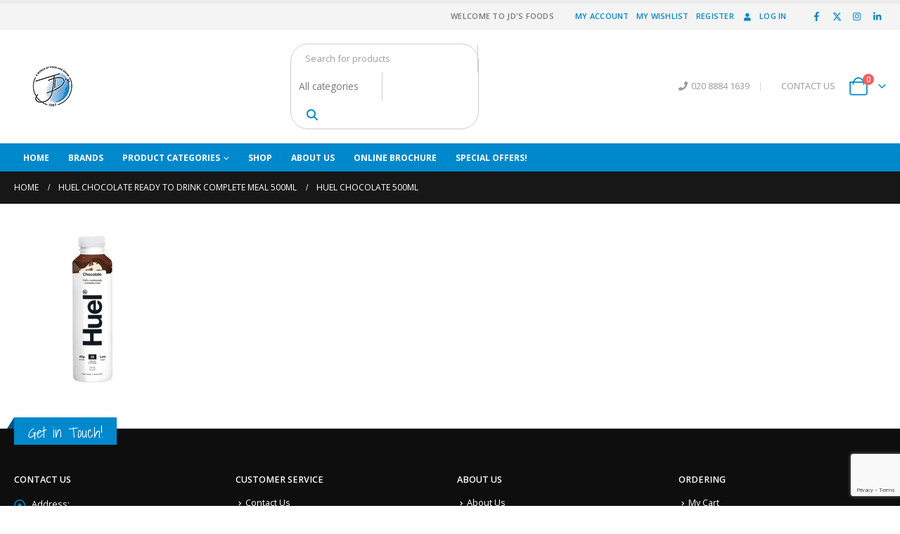

--- FILE ---
content_type: text/html; charset=UTF-8
request_url: https://jdsfoodgroup.co.uk/?attachment_id=17721
body_size: 114317
content:
	<!DOCTYPE html>
	<html class=""  lang="en-GB">
	<head>
		<meta http-equiv="X-UA-Compatible" content="IE=edge" />
		<meta http-equiv="Content-Type" content="text/html; charset=UTF-8" />
		<meta name="viewport" content="width=device-width, initial-scale=1, minimum-scale=1" />

		<link rel="profile" href="https://gmpg.org/xfn/11" />
		<link rel="pingback" href="https://jdsfoodgroup.co.uk/xmlrpc.php" />
						<script>document.documentElement.className = document.documentElement.className + ' yes-js js_active js'</script>
			<style>
#wpadminbar #wp-admin-bar-wccp_free_top_button .ab-icon:before {
	content: "\f160";
	color: #02CA02;
	top: 3px;
}
#wpadminbar #wp-admin-bar-wccp_free_top_button .ab-icon {
	transform: rotate(45deg);
}
</style>
<meta name='robots' content='index, follow, max-image-preview:large, max-snippet:-1, max-video-preview:-1' />

	<!-- This site is optimized with the Yoast SEO plugin v25.4 - https://yoast.com/wordpress/plugins/seo/ -->
	<title>Huel Chocolate 500ml | JDs Food Group</title>
	<link rel="canonical" href="https://jdsfoodgroup.co.uk/" />
	<meta property="og:locale" content="en_GB" />
	<meta property="og:type" content="article" />
	<meta property="og:title" content="Huel Chocolate 500ml | JDs Food Group" />
	<meta property="og:url" content="https://jdsfoodgroup.co.uk/" />
	<meta property="og:site_name" content="JDs Food Group" />
	<meta property="article:publisher" content="https://www.facebook.com/JDsFoodsLtd" />
	<meta property="og:image" content="https://jdsfoodgroup.co.uk" />
	<meta property="og:image:width" content="500" />
	<meta property="og:image:height" content="666" />
	<meta property="og:image:type" content="image/jpeg" />
	<meta name="twitter:card" content="summary_large_image" />
	<meta name="twitter:site" content="@JDsfood" />
	<script type="application/ld+json" class="yoast-schema-graph">{"@context":"https://schema.org","@graph":[{"@type":"WebPage","@id":"https://jdsfoodgroup.co.uk/","url":"https://jdsfoodgroup.co.uk/","name":"Huel Chocolate 500ml | JDs Food Group","isPartOf":{"@id":"https://jdsfoodgroup.co.uk/#website"},"primaryImageOfPage":{"@id":"https://jdsfoodgroup.co.uk/#primaryimage"},"image":{"@id":"https://jdsfoodgroup.co.uk/#primaryimage"},"thumbnailUrl":"https://jdsfoodgroup.co.uk/wp-content/uploads/2019/08/Huel-Chocolate-500ml.jpeg","datePublished":"2022-02-17T16:54:44+00:00","breadcrumb":{"@id":"https://jdsfoodgroup.co.uk/#breadcrumb"},"inLanguage":"en-GB","potentialAction":[{"@type":"ReadAction","target":["https://jdsfoodgroup.co.uk/"]}]},{"@type":"ImageObject","inLanguage":"en-GB","@id":"https://jdsfoodgroup.co.uk/#primaryimage","url":"https://jdsfoodgroup.co.uk/wp-content/uploads/2019/08/Huel-Chocolate-500ml.jpeg","contentUrl":"https://jdsfoodgroup.co.uk/wp-content/uploads/2019/08/Huel-Chocolate-500ml.jpeg","width":500,"height":666},{"@type":"BreadcrumbList","@id":"https://jdsfoodgroup.co.uk/#breadcrumb","itemListElement":[{"@type":"ListItem","position":1,"name":"Home","item":"https://jdsfoodgroup.co.uk/"},{"@type":"ListItem","position":2,"name":"Huel Chocolate Ready To Drink Complete Meal 500ml","item":"https://jdsfoodgroup.co.uk/product/huel-chocolate-ready-to-drink-complete-meal/"},{"@type":"ListItem","position":3,"name":"Huel Chocolate 500ml"}]},{"@type":"WebSite","@id":"https://jdsfoodgroup.co.uk/#website","url":"https://jdsfoodgroup.co.uk/","name":"JDs Food Group","description":"| Organic Chilled Food &amp; Drink Wholesalers &amp; Distributors London","publisher":{"@id":"https://jdsfoodgroup.co.uk/#organization"},"potentialAction":[{"@type":"SearchAction","target":{"@type":"EntryPoint","urlTemplate":"https://jdsfoodgroup.co.uk/?s={search_term_string}"},"query-input":{"@type":"PropertyValueSpecification","valueRequired":true,"valueName":"search_term_string"}}],"inLanguage":"en-GB"},{"@type":"Organization","@id":"https://jdsfoodgroup.co.uk/#organization","name":"JDs Food Group","url":"https://jdsfoodgroup.co.uk/","logo":{"@type":"ImageObject","inLanguage":"en-GB","@id":"https://jdsfoodgroup.co.uk/#/schema/logo/image/","url":"https://jdsfoodgroup.co.uk/wp-content/uploads/2018/03/logositeicon.jpg","contentUrl":"https://jdsfoodgroup.co.uk/wp-content/uploads/2018/03/logositeicon.jpg","width":512,"height":524,"caption":"JDs Food Group"},"image":{"@id":"https://jdsfoodgroup.co.uk/#/schema/logo/image/"},"sameAs":["https://www.facebook.com/JDsFoodsLtd","https://x.com/JDsfood"]}]}</script>
	<!-- / Yoast SEO plugin. -->


<link rel="alternate" type="application/rss+xml" title="JDs Food Group &raquo; Feed" href="https://jdsfoodgroup.co.uk/feed/" />
<link rel="alternate" type="application/rss+xml" title="JDs Food Group &raquo; Comments Feed" href="https://jdsfoodgroup.co.uk/comments/feed/" />
		<link rel="shortcut icon" href="" type="image/x-icon" />
				<link rel="apple-touch-icon" href="" />
				<link rel="apple-touch-icon" sizes="120x120" href="" />
				<link rel="apple-touch-icon" sizes="76x76" href="" />
				<link rel="apple-touch-icon" sizes="152x152" href="" />
		<link rel="preload" href="https://jdsfoodgroup.co.uk/wp-content/themes/porto/fonts/porto-font/porto.woff2" as="font" type="font/woff2" crossorigin fetchpriority="high"/><link rel="preload" href="https://jdsfoodgroup.co.uk/wp-content/themes/porto/fonts/fontawesome_optimized/fa-solid-900.woff2" as="font" type="font/woff2" crossorigin fetchpriority="high"/><link rel="preload" href="https://jdsfoodgroup.co.uk/wp-content/themes/porto/fonts/fontawesome_optimized/fa-regular-400.woff2" as="font" type="font/woff2" crossorigin fetchpriority="high"/><link rel="preload" href="https://jdsfoodgroup.co.uk/wp-content/themes/porto/fonts/fontawesome_optimized/fa-brands-400.woff2" as="font" type="font/woff2" crossorigin fetchpriority="high"/><link rel="preload" href="https://jdsfoodgroup.co.uk/wp-content/themes/porto/fonts/Simple-Line-Icons/Simple-Line-Icons.woff2" as="font" type="font/woff2" crossorigin fetchpriority="high"/><script>
window._wpemojiSettings = {"baseUrl":"https:\/\/s.w.org\/images\/core\/emoji\/15.0.3\/72x72\/","ext":".png","svgUrl":"https:\/\/s.w.org\/images\/core\/emoji\/15.0.3\/svg\/","svgExt":".svg","source":{"wpemoji":"https:\/\/jdsfoodgroup.co.uk\/wp-includes\/js\/wp-emoji.js?ver=6.6.4","twemoji":"https:\/\/jdsfoodgroup.co.uk\/wp-includes\/js\/twemoji.js?ver=6.6.4"}};
/**
 * @output wp-includes/js/wp-emoji-loader.js
 */

/**
 * Emoji Settings as exported in PHP via _print_emoji_detection_script().
 * @typedef WPEmojiSettings
 * @type {object}
 * @property {?object} source
 * @property {?string} source.concatemoji
 * @property {?string} source.twemoji
 * @property {?string} source.wpemoji
 * @property {?boolean} DOMReady
 * @property {?Function} readyCallback
 */

/**
 * Support tests.
 * @typedef SupportTests
 * @type {object}
 * @property {?boolean} flag
 * @property {?boolean} emoji
 */

/**
 * IIFE to detect emoji support and load Twemoji if needed.
 *
 * @param {Window} window
 * @param {Document} document
 * @param {WPEmojiSettings} settings
 */
( function wpEmojiLoader( window, document, settings ) {
	if ( typeof Promise === 'undefined' ) {
		return;
	}

	var sessionStorageKey = 'wpEmojiSettingsSupports';
	var tests = [ 'flag', 'emoji' ];

	/**
	 * Checks whether the browser supports offloading to a Worker.
	 *
	 * @since 6.3.0
	 *
	 * @private
	 *
	 * @returns {boolean}
	 */
	function supportsWorkerOffloading() {
		return (
			typeof Worker !== 'undefined' &&
			typeof OffscreenCanvas !== 'undefined' &&
			typeof URL !== 'undefined' &&
			URL.createObjectURL &&
			typeof Blob !== 'undefined'
		);
	}

	/**
	 * @typedef SessionSupportTests
	 * @type {object}
	 * @property {number} timestamp
	 * @property {SupportTests} supportTests
	 */

	/**
	 * Get support tests from session.
	 *
	 * @since 6.3.0
	 *
	 * @private
	 *
	 * @returns {?SupportTests} Support tests, or null if not set or older than 1 week.
	 */
	function getSessionSupportTests() {
		try {
			/** @type {SessionSupportTests} */
			var item = JSON.parse(
				sessionStorage.getItem( sessionStorageKey )
			);
			if (
				typeof item === 'object' &&
				typeof item.timestamp === 'number' &&
				new Date().valueOf() < item.timestamp + 604800 && // Note: Number is a week in seconds.
				typeof item.supportTests === 'object'
			) {
				return item.supportTests;
			}
		} catch ( e ) {}
		return null;
	}

	/**
	 * Persist the supports in session storage.
	 *
	 * @since 6.3.0
	 *
	 * @private
	 *
	 * @param {SupportTests} supportTests Support tests.
	 */
	function setSessionSupportTests( supportTests ) {
		try {
			/** @type {SessionSupportTests} */
			var item = {
				supportTests: supportTests,
				timestamp: new Date().valueOf()
			};

			sessionStorage.setItem(
				sessionStorageKey,
				JSON.stringify( item )
			);
		} catch ( e ) {}
	}

	/**
	 * Checks if two sets of Emoji characters render the same visually.
	 *
	 * This function may be serialized to run in a Worker. Therefore, it cannot refer to variables from the containing
	 * scope. Everything must be passed by parameters.
	 *
	 * @since 4.9.0
	 *
	 * @private
	 *
	 * @param {CanvasRenderingContext2D} context 2D Context.
	 * @param {string} set1 Set of Emoji to test.
	 * @param {string} set2 Set of Emoji to test.
	 *
	 * @return {boolean} True if the two sets render the same.
	 */
	function emojiSetsRenderIdentically( context, set1, set2 ) {
		// Cleanup from previous test.
		context.clearRect( 0, 0, context.canvas.width, context.canvas.height );
		context.fillText( set1, 0, 0 );
		var rendered1 = new Uint32Array(
			context.getImageData(
				0,
				0,
				context.canvas.width,
				context.canvas.height
			).data
		);

		// Cleanup from previous test.
		context.clearRect( 0, 0, context.canvas.width, context.canvas.height );
		context.fillText( set2, 0, 0 );
		var rendered2 = new Uint32Array(
			context.getImageData(
				0,
				0,
				context.canvas.width,
				context.canvas.height
			).data
		);

		return rendered1.every( function ( rendered2Data, index ) {
			return rendered2Data === rendered2[ index ];
		} );
	}

	/**
	 * Determines if the browser properly renders Emoji that Twemoji can supplement.
	 *
	 * This function may be serialized to run in a Worker. Therefore, it cannot refer to variables from the containing
	 * scope. Everything must be passed by parameters.
	 *
	 * @since 4.2.0
	 *
	 * @private
	 *
	 * @param {CanvasRenderingContext2D} context 2D Context.
	 * @param {string} type Whether to test for support of "flag" or "emoji".
	 * @param {Function} emojiSetsRenderIdentically Reference to emojiSetsRenderIdentically function, needed due to minification.
	 *
	 * @return {boolean} True if the browser can render emoji, false if it cannot.
	 */
	function browserSupportsEmoji( context, type, emojiSetsRenderIdentically ) {
		var isIdentical;

		switch ( type ) {
			case 'flag':
				/*
				 * Test for Transgender flag compatibility. Added in Unicode 13.
				 *
				 * To test for support, we try to render it, and compare the rendering to how it would look if
				 * the browser doesn't render it correctly (white flag emoji + transgender symbol).
				 */
				isIdentical = emojiSetsRenderIdentically(
					context,
					'\uD83C\uDFF3\uFE0F\u200D\u26A7\uFE0F', // as a zero-width joiner sequence
					'\uD83C\uDFF3\uFE0F\u200B\u26A7\uFE0F' // separated by a zero-width space
				);

				if ( isIdentical ) {
					return false;
				}

				/*
				 * Test for UN flag compatibility. This is the least supported of the letter locale flags,
				 * so gives us an easy test for full support.
				 *
				 * To test for support, we try to render it, and compare the rendering to how it would look if
				 * the browser doesn't render it correctly ([U] + [N]).
				 */
				isIdentical = emojiSetsRenderIdentically(
					context,
					'\uD83C\uDDFA\uD83C\uDDF3', // as the sequence of two code points
					'\uD83C\uDDFA\u200B\uD83C\uDDF3' // as the two code points separated by a zero-width space
				);

				if ( isIdentical ) {
					return false;
				}

				/*
				 * Test for English flag compatibility. England is a country in the United Kingdom, it
				 * does not have a two letter locale code but rather a five letter sub-division code.
				 *
				 * To test for support, we try to render it, and compare the rendering to how it would look if
				 * the browser doesn't render it correctly (black flag emoji + [G] + [B] + [E] + [N] + [G]).
				 */
				isIdentical = emojiSetsRenderIdentically(
					context,
					// as the flag sequence
					'\uD83C\uDFF4\uDB40\uDC67\uDB40\uDC62\uDB40\uDC65\uDB40\uDC6E\uDB40\uDC67\uDB40\uDC7F',
					// with each code point separated by a zero-width space
					'\uD83C\uDFF4\u200B\uDB40\uDC67\u200B\uDB40\uDC62\u200B\uDB40\uDC65\u200B\uDB40\uDC6E\u200B\uDB40\uDC67\u200B\uDB40\uDC7F'
				);

				return ! isIdentical;
			case 'emoji':
				/*
				 * Four and twenty blackbirds baked in a pie.
				 *
				 * To test for Emoji 15.0 support, try to render a new emoji: Blackbird.
				 *
				 * The Blackbird is a ZWJ sequence combining 🐦 Bird and ⬛ large black square.,
				 *
				 * 0x1F426 (\uD83D\uDC26) == Bird
				 * 0x200D == Zero-Width Joiner (ZWJ) that links the code points for the new emoji or
				 * 0x200B == Zero-Width Space (ZWS) that is rendered for clients not supporting the new emoji.
				 * 0x2B1B == Large Black Square
				 *
				 * When updating this test for future Emoji releases, ensure that individual emoji that make up the
				 * sequence come from older emoji standards.
				 */
				isIdentical = emojiSetsRenderIdentically(
					context,
					'\uD83D\uDC26\u200D\u2B1B', // as the zero-width joiner sequence
					'\uD83D\uDC26\u200B\u2B1B' // separated by a zero-width space
				);

				return ! isIdentical;
		}

		return false;
	}

	/**
	 * Checks emoji support tests.
	 *
	 * This function may be serialized to run in a Worker. Therefore, it cannot refer to variables from the containing
	 * scope. Everything must be passed by parameters.
	 *
	 * @since 6.3.0
	 *
	 * @private
	 *
	 * @param {string[]} tests Tests.
	 * @param {Function} browserSupportsEmoji Reference to browserSupportsEmoji function, needed due to minification.
	 * @param {Function} emojiSetsRenderIdentically Reference to emojiSetsRenderIdentically function, needed due to minification.
	 *
	 * @return {SupportTests} Support tests.
	 */
	function testEmojiSupports( tests, browserSupportsEmoji, emojiSetsRenderIdentically ) {
		var canvas;
		if (
			typeof WorkerGlobalScope !== 'undefined' &&
			self instanceof WorkerGlobalScope
		) {
			canvas = new OffscreenCanvas( 300, 150 ); // Dimensions are default for HTMLCanvasElement.
		} else {
			canvas = document.createElement( 'canvas' );
		}

		var context = canvas.getContext( '2d', { willReadFrequently: true } );

		/*
		 * Chrome on OS X added native emoji rendering in M41. Unfortunately,
		 * it doesn't work when the font is bolder than 500 weight. So, we
		 * check for bold rendering support to avoid invisible emoji in Chrome.
		 */
		context.textBaseline = 'top';
		context.font = '600 32px Arial';

		var supports = {};
		tests.forEach( function ( test ) {
			supports[ test ] = browserSupportsEmoji( context, test, emojiSetsRenderIdentically );
		} );
		return supports;
	}

	/**
	 * Adds a script to the head of the document.
	 *
	 * @ignore
	 *
	 * @since 4.2.0
	 *
	 * @param {string} src The url where the script is located.
	 *
	 * @return {void}
	 */
	function addScript( src ) {
		var script = document.createElement( 'script' );
		script.src = src;
		script.defer = true;
		document.head.appendChild( script );
	}

	settings.supports = {
		everything: true,
		everythingExceptFlag: true
	};

	// Create a promise for DOMContentLoaded since the worker logic may finish after the event has fired.
	var domReadyPromise = new Promise( function ( resolve ) {
		document.addEventListener( 'DOMContentLoaded', resolve, {
			once: true
		} );
	} );

	// Obtain the emoji support from the browser, asynchronously when possible.
	new Promise( function ( resolve ) {
		var supportTests = getSessionSupportTests();
		if ( supportTests ) {
			resolve( supportTests );
			return;
		}

		if ( supportsWorkerOffloading() ) {
			try {
				// Note that the functions are being passed as arguments due to minification.
				var workerScript =
					'postMessage(' +
					testEmojiSupports.toString() +
					'(' +
					[
						JSON.stringify( tests ),
						browserSupportsEmoji.toString(),
						emojiSetsRenderIdentically.toString()
					].join( ',' ) +
					'));';
				var blob = new Blob( [ workerScript ], {
					type: 'text/javascript'
				} );
				var worker = new Worker( URL.createObjectURL( blob ), { name: 'wpTestEmojiSupports' } );
				worker.onmessage = function ( event ) {
					supportTests = event.data;
					setSessionSupportTests( supportTests );
					worker.terminate();
					resolve( supportTests );
				};
				return;
			} catch ( e ) {}
		}

		supportTests = testEmojiSupports( tests, browserSupportsEmoji, emojiSetsRenderIdentically );
		setSessionSupportTests( supportTests );
		resolve( supportTests );
	} )
		// Once the browser emoji support has been obtained from the session, finalize the settings.
		.then( function ( supportTests ) {
			/*
			 * Tests the browser support for flag emojis and other emojis, and adjusts the
			 * support settings accordingly.
			 */
			for ( var test in supportTests ) {
				settings.supports[ test ] = supportTests[ test ];

				settings.supports.everything =
					settings.supports.everything && settings.supports[ test ];

				if ( 'flag' !== test ) {
					settings.supports.everythingExceptFlag =
						settings.supports.everythingExceptFlag &&
						settings.supports[ test ];
				}
			}

			settings.supports.everythingExceptFlag =
				settings.supports.everythingExceptFlag &&
				! settings.supports.flag;

			// Sets DOMReady to false and assigns a ready function to settings.
			settings.DOMReady = false;
			settings.readyCallback = function () {
				settings.DOMReady = true;
			};
		} )
		.then( function () {
			return domReadyPromise;
		} )
		.then( function () {
			// When the browser can not render everything we need to load a polyfill.
			if ( ! settings.supports.everything ) {
				settings.readyCallback();

				var src = settings.source || {};

				if ( src.concatemoji ) {
					addScript( src.concatemoji );
				} else if ( src.wpemoji && src.twemoji ) {
					addScript( src.twemoji );
					addScript( src.wpemoji );
				}
			}
		} );
} )( window, document, window._wpemojiSettings );
</script>
<link rel='stylesheet' id='mgwb-style-frontend-css' href='https://jdsfoodgroup.co.uk/wp-content/plugins/mgwoocommercebrands/css/mgwoocommercebrands.css?ver=6.6.4' media='all' />
<link rel='stylesheet' id='owl-main-css' href='https://jdsfoodgroup.co.uk/wp-content/plugins/mgwoocommercebrands/js/owl-carousel/owl.carousel.css?ver=6.6.4' media='all' />
<link rel='stylesheet' id='owl-theme-css' href='https://jdsfoodgroup.co.uk/wp-content/plugins/mgwoocommercebrands/js/owl-carousel/owl.theme.css?ver=6.6.4' media='all' />
<link rel='stylesheet' id='formidable-css' href='https://jdsfoodgroup.co.uk/wp-content/plugins/formidable/css/formidableforms.css?ver=10271014' media='all' />
<style id='wp-emoji-styles-inline-css'>

	img.wp-smiley, img.emoji {
		display: inline !important;
		border: none !important;
		box-shadow: none !important;
		height: 1em !important;
		width: 1em !important;
		margin: 0 0.07em !important;
		vertical-align: -0.1em !important;
		background: none !important;
		padding: 0 !important;
	}
</style>
<link rel='stylesheet' id='wp-block-library-css' href='https://jdsfoodgroup.co.uk/wp-includes/css/dist/block-library/style.css?ver=6.6.4' media='all' />
<style id='wp-block-library-theme-inline-css'>
.wp-block-audio :where(figcaption){
  color:#555;
  font-size:13px;
  text-align:center;
}
.is-dark-theme .wp-block-audio :where(figcaption){
  color:#ffffffa6;
}

.wp-block-audio{
  margin:0 0 1em;
}

.wp-block-code{
  border:1px solid #ccc;
  border-radius:4px;
  font-family:Menlo,Consolas,monaco,monospace;
  padding:.8em 1em;
}

.wp-block-embed :where(figcaption){
  color:#555;
  font-size:13px;
  text-align:center;
}
.is-dark-theme .wp-block-embed :where(figcaption){
  color:#ffffffa6;
}

.wp-block-embed{
  margin:0 0 1em;
}

.blocks-gallery-caption{
  color:#555;
  font-size:13px;
  text-align:center;
}
.is-dark-theme .blocks-gallery-caption{
  color:#ffffffa6;
}

:root :where(.wp-block-image figcaption){
  color:#555;
  font-size:13px;
  text-align:center;
}
.is-dark-theme :root :where(.wp-block-image figcaption){
  color:#ffffffa6;
}

.wp-block-image{
  margin:0 0 1em;
}

.wp-block-pullquote{
  border-bottom:4px solid;
  border-top:4px solid;
  color:currentColor;
  margin-bottom:1.75em;
}
.wp-block-pullquote cite,.wp-block-pullquote footer,.wp-block-pullquote__citation{
  color:currentColor;
  font-size:.8125em;
  font-style:normal;
  text-transform:uppercase;
}

.wp-block-quote{
  border-left:.25em solid;
  margin:0 0 1.75em;
  padding-left:1em;
}
.wp-block-quote cite,.wp-block-quote footer{
  color:currentColor;
  font-size:.8125em;
  font-style:normal;
  position:relative;
}
.wp-block-quote.has-text-align-right{
  border-left:none;
  border-right:.25em solid;
  padding-left:0;
  padding-right:1em;
}
.wp-block-quote.has-text-align-center{
  border:none;
  padding-left:0;
}
.wp-block-quote.is-large,.wp-block-quote.is-style-large,.wp-block-quote.is-style-plain{
  border:none;
}

.wp-block-search .wp-block-search__label{
  font-weight:700;
}

.wp-block-search__button{
  border:1px solid #ccc;
  padding:.375em .625em;
}

:where(.wp-block-group.has-background){
  padding:1.25em 2.375em;
}

.wp-block-separator.has-css-opacity{
  opacity:.4;
}

.wp-block-separator{
  border:none;
  border-bottom:2px solid;
  margin-left:auto;
  margin-right:auto;
}
.wp-block-separator.has-alpha-channel-opacity{
  opacity:1;
}
.wp-block-separator:not(.is-style-wide):not(.is-style-dots){
  width:100px;
}
.wp-block-separator.has-background:not(.is-style-dots){
  border-bottom:none;
  height:1px;
}
.wp-block-separator.has-background:not(.is-style-wide):not(.is-style-dots){
  height:2px;
}

.wp-block-table{
  margin:0 0 1em;
}
.wp-block-table td,.wp-block-table th{
  word-break:normal;
}
.wp-block-table :where(figcaption){
  color:#555;
  font-size:13px;
  text-align:center;
}
.is-dark-theme .wp-block-table :where(figcaption){
  color:#ffffffa6;
}

.wp-block-video :where(figcaption){
  color:#555;
  font-size:13px;
  text-align:center;
}
.is-dark-theme .wp-block-video :where(figcaption){
  color:#ffffffa6;
}

.wp-block-video{
  margin:0 0 1em;
}

:root :where(.wp-block-template-part.has-background){
  margin-bottom:0;
  margin-top:0;
  padding:1.25em 2.375em;
}
</style>
<link rel='stylesheet' id='jquery-selectBox-css' href='https://jdsfoodgroup.co.uk/wp-content/plugins/yith-woocommerce-wishlist/assets/css/jquery.selectBox.css?ver=1.2.0' media='all' />
<link rel='stylesheet' id='woocommerce_prettyPhoto_css-css' href='//jdsfoodgroup.co.uk/wp-content/plugins/woocommerce/assets/css/prettyPhoto.css?ver=3.1.6' media='all' />
<link rel='stylesheet' id='yith-wcwl-main-css' href='https://jdsfoodgroup.co.uk/wp-content/plugins/yith-woocommerce-wishlist/assets/css/style.css?ver=4.10.0' media='all' />
<style id='yith-wcwl-main-inline-css'>
 :root { --add-to-wishlist-icon-color: #222529; --added-to-wishlist-icon-color: #e27c7c; --rounded-corners-radius: 16px; --add-to-cart-rounded-corners-radius: 16px; --feedback-duration: 3s } 
 :root { --add-to-wishlist-icon-color: #222529; --added-to-wishlist-icon-color: #e27c7c; --rounded-corners-radius: 16px; --add-to-cart-rounded-corners-radius: 16px; --feedback-duration: 3s } 
</style>
<style id='classic-theme-styles-inline-css'>
/**
 * These rules are needed for backwards compatibility.
 * They should match the button element rules in the base theme.json file.
 */
.wp-block-button__link {
	color: #ffffff;
	background-color: #32373c;
	border-radius: 9999px; /* 100% causes an oval, but any explicit but really high value retains the pill shape. */

	/* This needs a low specificity so it won't override the rules from the button element if defined in theme.json. */
	box-shadow: none;
	text-decoration: none;

	/* The extra 2px are added to size solids the same as the outline versions.*/
	padding: calc(0.667em + 2px) calc(1.333em + 2px);

	font-size: 1.125em;
}

.wp-block-file__button {
	background: #32373c;
	color: #ffffff;
	text-decoration: none;
}

</style>
<style id='global-styles-inline-css'>
:root{--wp--preset--aspect-ratio--square: 1;--wp--preset--aspect-ratio--4-3: 4/3;--wp--preset--aspect-ratio--3-4: 3/4;--wp--preset--aspect-ratio--3-2: 3/2;--wp--preset--aspect-ratio--2-3: 2/3;--wp--preset--aspect-ratio--16-9: 16/9;--wp--preset--aspect-ratio--9-16: 9/16;--wp--preset--color--black: #000000;--wp--preset--color--cyan-bluish-gray: #abb8c3;--wp--preset--color--white: #ffffff;--wp--preset--color--pale-pink: #f78da7;--wp--preset--color--vivid-red: #cf2e2e;--wp--preset--color--luminous-vivid-orange: #ff6900;--wp--preset--color--luminous-vivid-amber: #fcb900;--wp--preset--color--light-green-cyan: #7bdcb5;--wp--preset--color--vivid-green-cyan: #00d084;--wp--preset--color--pale-cyan-blue: #8ed1fc;--wp--preset--color--vivid-cyan-blue: #0693e3;--wp--preset--color--vivid-purple: #9b51e0;--wp--preset--color--primary: var(--porto-primary-color);--wp--preset--color--secondary: var(--porto-secondary-color);--wp--preset--color--tertiary: var(--porto-tertiary-color);--wp--preset--color--quaternary: var(--porto-quaternary-color);--wp--preset--color--dark: var(--porto-dark-color);--wp--preset--color--light: var(--porto-light-color);--wp--preset--color--primary-hover: var(--porto-primary-light-5);--wp--preset--gradient--vivid-cyan-blue-to-vivid-purple: linear-gradient(135deg,rgba(6,147,227,1) 0%,rgb(155,81,224) 100%);--wp--preset--gradient--light-green-cyan-to-vivid-green-cyan: linear-gradient(135deg,rgb(122,220,180) 0%,rgb(0,208,130) 100%);--wp--preset--gradient--luminous-vivid-amber-to-luminous-vivid-orange: linear-gradient(135deg,rgba(252,185,0,1) 0%,rgba(255,105,0,1) 100%);--wp--preset--gradient--luminous-vivid-orange-to-vivid-red: linear-gradient(135deg,rgba(255,105,0,1) 0%,rgb(207,46,46) 100%);--wp--preset--gradient--very-light-gray-to-cyan-bluish-gray: linear-gradient(135deg,rgb(238,238,238) 0%,rgb(169,184,195) 100%);--wp--preset--gradient--cool-to-warm-spectrum: linear-gradient(135deg,rgb(74,234,220) 0%,rgb(151,120,209) 20%,rgb(207,42,186) 40%,rgb(238,44,130) 60%,rgb(251,105,98) 80%,rgb(254,248,76) 100%);--wp--preset--gradient--blush-light-purple: linear-gradient(135deg,rgb(255,206,236) 0%,rgb(152,150,240) 100%);--wp--preset--gradient--blush-bordeaux: linear-gradient(135deg,rgb(254,205,165) 0%,rgb(254,45,45) 50%,rgb(107,0,62) 100%);--wp--preset--gradient--luminous-dusk: linear-gradient(135deg,rgb(255,203,112) 0%,rgb(199,81,192) 50%,rgb(65,88,208) 100%);--wp--preset--gradient--pale-ocean: linear-gradient(135deg,rgb(255,245,203) 0%,rgb(182,227,212) 50%,rgb(51,167,181) 100%);--wp--preset--gradient--electric-grass: linear-gradient(135deg,rgb(202,248,128) 0%,rgb(113,206,126) 100%);--wp--preset--gradient--midnight: linear-gradient(135deg,rgb(2,3,129) 0%,rgb(40,116,252) 100%);--wp--preset--font-size--small: 13px;--wp--preset--font-size--medium: 20px;--wp--preset--font-size--large: 36px;--wp--preset--font-size--x-large: 42px;--wp--preset--spacing--20: 0.44rem;--wp--preset--spacing--30: 0.67rem;--wp--preset--spacing--40: 1rem;--wp--preset--spacing--50: 1.5rem;--wp--preset--spacing--60: 2.25rem;--wp--preset--spacing--70: 3.38rem;--wp--preset--spacing--80: 5.06rem;--wp--preset--shadow--natural: 6px 6px 9px rgba(0, 0, 0, 0.2);--wp--preset--shadow--deep: 12px 12px 50px rgba(0, 0, 0, 0.4);--wp--preset--shadow--sharp: 6px 6px 0px rgba(0, 0, 0, 0.2);--wp--preset--shadow--outlined: 6px 6px 0px -3px rgba(255, 255, 255, 1), 6px 6px rgba(0, 0, 0, 1);--wp--preset--shadow--crisp: 6px 6px 0px rgba(0, 0, 0, 1);}:where(.is-layout-flex){gap: 0.5em;}:where(.is-layout-grid){gap: 0.5em;}body .is-layout-flex{display: flex;}.is-layout-flex{flex-wrap: wrap;align-items: center;}.is-layout-flex > :is(*, div){margin: 0;}body .is-layout-grid{display: grid;}.is-layout-grid > :is(*, div){margin: 0;}:where(.wp-block-columns.is-layout-flex){gap: 2em;}:where(.wp-block-columns.is-layout-grid){gap: 2em;}:where(.wp-block-post-template.is-layout-flex){gap: 1.25em;}:where(.wp-block-post-template.is-layout-grid){gap: 1.25em;}.has-black-color{color: var(--wp--preset--color--black) !important;}.has-cyan-bluish-gray-color{color: var(--wp--preset--color--cyan-bluish-gray) !important;}.has-white-color{color: var(--wp--preset--color--white) !important;}.has-pale-pink-color{color: var(--wp--preset--color--pale-pink) !important;}.has-vivid-red-color{color: var(--wp--preset--color--vivid-red) !important;}.has-luminous-vivid-orange-color{color: var(--wp--preset--color--luminous-vivid-orange) !important;}.has-luminous-vivid-amber-color{color: var(--wp--preset--color--luminous-vivid-amber) !important;}.has-light-green-cyan-color{color: var(--wp--preset--color--light-green-cyan) !important;}.has-vivid-green-cyan-color{color: var(--wp--preset--color--vivid-green-cyan) !important;}.has-pale-cyan-blue-color{color: var(--wp--preset--color--pale-cyan-blue) !important;}.has-vivid-cyan-blue-color{color: var(--wp--preset--color--vivid-cyan-blue) !important;}.has-vivid-purple-color{color: var(--wp--preset--color--vivid-purple) !important;}.has-black-background-color{background-color: var(--wp--preset--color--black) !important;}.has-cyan-bluish-gray-background-color{background-color: var(--wp--preset--color--cyan-bluish-gray) !important;}.has-white-background-color{background-color: var(--wp--preset--color--white) !important;}.has-pale-pink-background-color{background-color: var(--wp--preset--color--pale-pink) !important;}.has-vivid-red-background-color{background-color: var(--wp--preset--color--vivid-red) !important;}.has-luminous-vivid-orange-background-color{background-color: var(--wp--preset--color--luminous-vivid-orange) !important;}.has-luminous-vivid-amber-background-color{background-color: var(--wp--preset--color--luminous-vivid-amber) !important;}.has-light-green-cyan-background-color{background-color: var(--wp--preset--color--light-green-cyan) !important;}.has-vivid-green-cyan-background-color{background-color: var(--wp--preset--color--vivid-green-cyan) !important;}.has-pale-cyan-blue-background-color{background-color: var(--wp--preset--color--pale-cyan-blue) !important;}.has-vivid-cyan-blue-background-color{background-color: var(--wp--preset--color--vivid-cyan-blue) !important;}.has-vivid-purple-background-color{background-color: var(--wp--preset--color--vivid-purple) !important;}.has-black-border-color{border-color: var(--wp--preset--color--black) !important;}.has-cyan-bluish-gray-border-color{border-color: var(--wp--preset--color--cyan-bluish-gray) !important;}.has-white-border-color{border-color: var(--wp--preset--color--white) !important;}.has-pale-pink-border-color{border-color: var(--wp--preset--color--pale-pink) !important;}.has-vivid-red-border-color{border-color: var(--wp--preset--color--vivid-red) !important;}.has-luminous-vivid-orange-border-color{border-color: var(--wp--preset--color--luminous-vivid-orange) !important;}.has-luminous-vivid-amber-border-color{border-color: var(--wp--preset--color--luminous-vivid-amber) !important;}.has-light-green-cyan-border-color{border-color: var(--wp--preset--color--light-green-cyan) !important;}.has-vivid-green-cyan-border-color{border-color: var(--wp--preset--color--vivid-green-cyan) !important;}.has-pale-cyan-blue-border-color{border-color: var(--wp--preset--color--pale-cyan-blue) !important;}.has-vivid-cyan-blue-border-color{border-color: var(--wp--preset--color--vivid-cyan-blue) !important;}.has-vivid-purple-border-color{border-color: var(--wp--preset--color--vivid-purple) !important;}.has-vivid-cyan-blue-to-vivid-purple-gradient-background{background: var(--wp--preset--gradient--vivid-cyan-blue-to-vivid-purple) !important;}.has-light-green-cyan-to-vivid-green-cyan-gradient-background{background: var(--wp--preset--gradient--light-green-cyan-to-vivid-green-cyan) !important;}.has-luminous-vivid-amber-to-luminous-vivid-orange-gradient-background{background: var(--wp--preset--gradient--luminous-vivid-amber-to-luminous-vivid-orange) !important;}.has-luminous-vivid-orange-to-vivid-red-gradient-background{background: var(--wp--preset--gradient--luminous-vivid-orange-to-vivid-red) !important;}.has-very-light-gray-to-cyan-bluish-gray-gradient-background{background: var(--wp--preset--gradient--very-light-gray-to-cyan-bluish-gray) !important;}.has-cool-to-warm-spectrum-gradient-background{background: var(--wp--preset--gradient--cool-to-warm-spectrum) !important;}.has-blush-light-purple-gradient-background{background: var(--wp--preset--gradient--blush-light-purple) !important;}.has-blush-bordeaux-gradient-background{background: var(--wp--preset--gradient--blush-bordeaux) !important;}.has-luminous-dusk-gradient-background{background: var(--wp--preset--gradient--luminous-dusk) !important;}.has-pale-ocean-gradient-background{background: var(--wp--preset--gradient--pale-ocean) !important;}.has-electric-grass-gradient-background{background: var(--wp--preset--gradient--electric-grass) !important;}.has-midnight-gradient-background{background: var(--wp--preset--gradient--midnight) !important;}.has-small-font-size{font-size: var(--wp--preset--font-size--small) !important;}.has-medium-font-size{font-size: var(--wp--preset--font-size--medium) !important;}.has-large-font-size{font-size: var(--wp--preset--font-size--large) !important;}.has-x-large-font-size{font-size: var(--wp--preset--font-size--x-large) !important;}
:where(.wp-block-post-template.is-layout-flex){gap: 1.25em;}:where(.wp-block-post-template.is-layout-grid){gap: 1.25em;}
:where(.wp-block-columns.is-layout-flex){gap: 2em;}:where(.wp-block-columns.is-layout-grid){gap: 2em;}
:root :where(.wp-block-pullquote){font-size: 1.5em;line-height: 1.6;}
</style>
<link rel='stylesheet' id='contact-form-7-css' href='https://jdsfoodgroup.co.uk/wp-content/plugins/contact-form-7/includes/css/styles.css?ver=6.0.6' media='all' />
<link rel='stylesheet' id='ag-fd-css' href='https://jdsfoodgroup.co.uk/wp-content/plugins/sage-pay-server-woocommerce-premium/inc/css/checkout.css?ver=2.2.6' media='all' />
<link rel='stylesheet' id='ag-block-css' href='https://jdsfoodgroup.co.uk/wp-content/plugins/sage-pay-server-woocommerce-premium/inc/css/block.css?ver=2.2.6' media='all' />
<style id='woocommerce-inline-inline-css'>
.woocommerce form .form-row .required { visibility: visible; }
</style>
<link rel='stylesheet' id='yith_wcas_frontend-css' href='https://jdsfoodgroup.co.uk/wp-content/plugins/yith-woocommerce-ajax-search-premium/assets/css/yith_wcas_ajax_search.css?ver=6.6.4' media='all' />
<style id='yith_wcas_frontend-inline-css'>

                .autocomplete-suggestion{
                    padding-right: 20px;
                }
                .woocommerce .autocomplete-suggestion  span.yith_wcas_result_on_sale,
                .autocomplete-suggestion  span.yith_wcas_result_on_sale{
                        background: #7eb742;
                        color: #ffffff
                }
                .woocommerce .autocomplete-suggestion  span.yith_wcas_result_outofstock,
                .autocomplete-suggestion  span.yith_wcas_result_outofstock{
                        background: #7a7a7a;
                        color: #ffffff
                }
                .woocommerce .autocomplete-suggestion  span.yith_wcas_result_featured,
                .autocomplete-suggestion  span.yith_wcas_result_featured{
                        background: #c0392b;
                        color: #ffffff
                }
                .autocomplete-suggestion img{
                    width: 50px;
                }
                .autocomplete-suggestion .yith_wcas_result_content .title{
                    color: #004b91;
                }
                .autocomplete-suggestion{
                                    min-height: 60px;
                                }
</style>
<link rel='stylesheet' id='brands-styles-css' href='https://jdsfoodgroup.co.uk/wp-content/plugins/woocommerce/assets/css/brands.css?ver=9.8.6' media='all' />
<link rel='stylesheet' id='ms-main-css' href='https://jdsfoodgroup.co.uk/wp-content/plugins/masterslider/public/assets/css/masterslider.main.css?ver=3.5.7' media='all' />
<link rel='stylesheet' id='ms-custom-css' href='https://jdsfoodgroup.co.uk/wp-content/uploads/masterslider/custom.css?ver=25.9' media='all' />
<link rel='stylesheet' id='porto-fs-progress-bar-css' href='https://jdsfoodgroup.co.uk/wp-content/themes/porto/inc/lib/woocommerce-shipping-progress-bar/shipping-progress-bar.css?ver=7.7.0' media='all' />
<link rel='stylesheet' id='bsf-Defaults-css' href='https://jdsfoodgroup.co.uk/wp-content/uploads/smile_fonts/Defaults/Defaults.css?ver=3.21.1' media='all' />
<link rel='stylesheet' id='porto-css-vars-css' href='https://jdsfoodgroup.co.uk/wp-content/uploads/porto_styles/theme_css_vars.css?ver=7.7.0' media='all' />
<link rel='stylesheet' id='js_composer_front-css' href='https://jdsfoodgroup.co.uk/wp-content/plugins/js_composer/assets/css/js_composer.min.css?ver=8.6.1' media='all' />
<link rel='stylesheet' id='bootstrap-css' href='https://jdsfoodgroup.co.uk/wp-content/uploads/porto_styles/bootstrap.css?ver=7.7.0' media='all' />
<link rel='stylesheet' id='porto-plugins-css' href='https://jdsfoodgroup.co.uk/wp-content/themes/porto/css/plugins_optimized.css?ver=7.7.0' media='all' />
<link rel='stylesheet' id='porto-theme-css' href='https://jdsfoodgroup.co.uk/wp-content/themes/porto/css/theme.css?ver=7.7.0' media='all' />
<link rel='stylesheet' id='porto-animate-css' href='https://jdsfoodgroup.co.uk/wp-content/themes/porto/css/part/animate.css?ver=7.7.0' media='all' />
<link rel='stylesheet' id='porto-widget-contact-info-css' href='https://jdsfoodgroup.co.uk/wp-content/themes/porto/css/part/widget-contact-info.css?ver=7.7.0' media='all' />
<link rel='stylesheet' id='porto-blog-legacy-css' href='https://jdsfoodgroup.co.uk/wp-content/themes/porto/css/part/blog-legacy.css?ver=7.7.0' media='all' />
<link rel='stylesheet' id='porto-header-shop-css' href='https://jdsfoodgroup.co.uk/wp-content/themes/porto/css/part/header-shop.css?ver=7.7.0' media='all' />
<link rel='stylesheet' id='porto-header-legacy-css' href='https://jdsfoodgroup.co.uk/wp-content/themes/porto/css/part/header-legacy.css?ver=7.7.0' media='all' />
<link rel='stylesheet' id='porto-footer-legacy-css' href='https://jdsfoodgroup.co.uk/wp-content/themes/porto/css/part/footer-legacy.css?ver=7.7.0' media='all' />
<link rel='stylesheet' id='porto-nav-panel-css' href='https://jdsfoodgroup.co.uk/wp-content/themes/porto/css/part/nav-panel.css?ver=7.7.0' media='all' />
<link rel='stylesheet' id='porto-footer-ribbon-css' href='https://jdsfoodgroup.co.uk/wp-content/themes/porto/css/part/footer-ribbon.css?ver=7.7.0' media='all' />
<link rel='stylesheet' id='porto-revslider-css' href='https://jdsfoodgroup.co.uk/wp-content/themes/porto/css/part/revslider.css?ver=7.7.0' media='all' />
<link rel='stylesheet' id='porto-master-slider-css' href='https://jdsfoodgroup.co.uk/wp-content/themes/porto/css/part/master-slider.css?ver=7.7.0' media='all' />
<link rel='stylesheet' id='porto-media-mobile-sidebar-css' href='https://jdsfoodgroup.co.uk/wp-content/themes/porto/css/part/media-mobile-sidebar.css?ver=7.7.0' media='(max-width:991px)' />
<link rel='stylesheet' id='porto-theme-portfolio-css' href='https://jdsfoodgroup.co.uk/wp-content/themes/porto/css/theme_portfolio.css?ver=7.7.0' media='all' />
<link rel='stylesheet' id='porto-theme-member-css' href='https://jdsfoodgroup.co.uk/wp-content/themes/porto/css/theme_member.css?ver=7.7.0' media='all' />
<link rel='stylesheet' id='porto-theme-event-css' href='https://jdsfoodgroup.co.uk/wp-content/themes/porto/css/theme_event.css?ver=7.7.0' media='all' />
<link rel='stylesheet' id='porto-shortcodes-css' href='https://jdsfoodgroup.co.uk/wp-content/uploads/porto_styles/shortcodes.css?ver=7.7.0' media='all' />
<link rel='stylesheet' id='porto-theme-shop-css' href='https://jdsfoodgroup.co.uk/wp-content/themes/porto/css/theme_shop.css?ver=7.7.0' media='all' />
<link rel='stylesheet' id='porto-shop-legacy-css' href='https://jdsfoodgroup.co.uk/wp-content/themes/porto/css/part/shop-legacy.css?ver=7.7.0' media='all' />
<link rel='stylesheet' id='porto-theme-wpb-css' href='https://jdsfoodgroup.co.uk/wp-content/themes/porto/css/theme_wpb.css?ver=7.7.0' media='all' />
<link rel='stylesheet' id='porto-theme-radius-css' href='https://jdsfoodgroup.co.uk/wp-content/themes/porto/css/theme_radius.css?ver=7.7.0' media='all' />
<link rel='stylesheet' id='porto-dynamic-style-css' href='https://jdsfoodgroup.co.uk/wp-content/uploads/porto_styles/dynamic_style.css?ver=7.7.0' media='all' />
<link rel='stylesheet' id='porto-type-builder-css' href='https://jdsfoodgroup.co.uk/wp-content/plugins/porto-functionality/builders/assets/type-builder.css?ver=3.7.0' media='all' />
<link rel='stylesheet' id='porto-account-login-style-css' href='https://jdsfoodgroup.co.uk/wp-content/themes/porto/css/theme/shop/login-style/account-login.css?ver=7.7.0' media='all' />
<link rel='stylesheet' id='porto-theme-woopage-css' href='https://jdsfoodgroup.co.uk/wp-content/themes/porto/css/theme/shop/other/woopage.css?ver=7.7.0' media='all' />
<link rel='stylesheet' id='porto-style-css' href='https://jdsfoodgroup.co.uk/wp-content/themes/porto/style.css?ver=7.7.0' media='all' />
<style id='porto-style-inline-css'>
.side-header-narrow-bar-logo{max-width:110px}.loading-overlay-showing > .loading-overlay{opacity:1;visibility:visible;transition-delay:0}.loading-overlay{transition:visibility 0s ease-in-out 0.5s,opacity 0.5s ease-in-out;position:absolute;bottom:0;left:0;opacity:0;right:0;top:0;visibility:hidden}.loading-overlay .loader{display:inline-block;border:2px solid transparent;width:40px;height:40px;-webkit-animation:spin 0.75s infinite linear;animation:spin 0.75s infinite linear;border-image:none;border-radius:50%;vertical-align:middle;position:absolute;margin:auto;left:0;right:0;top:0;bottom:0;z-index:2;border-top-color:var(--porto-primary-color)}.loading-overlay .loader:before{content:"";display:inline-block;border:inherit;width:inherit;height:inherit;-webkit-animation:spin 1.5s infinite ease;animation:spin 1.5s infinite ease;border-radius:inherit;position:absolute;left:-2px;top:-2px;border-top-color:inherit}body > .loading-overlay{position:fixed;z-index:999999}#header,.sticky-header .header-main.sticky{border-top:5px solid #ededed}@media (min-width:992px){}.page-top .page-title-wrap{line-height:0}@media (min-width:1500px){.left-sidebar.col-lg-3,.right-sidebar.col-lg-3{width:20%}.main-content.col-lg-9{width:80%}.main-content.col-lg-6{width:60%}}#login-form-popup{max-width:480px}.upsells ul.pcols-lg-4 li.product-col{max-width:none}ul.products li.product-col .price{margin-top:5px}.wpcf7-response-output{display:inline-block;font-weight:bold;font-size:20px;text-align:center;width:100%;margin-top:30px !important;color:red}ul.products li.product-col .woocommerce-loop-product__title{white-space:initial;overflow:hidden;text-overflow:initial}
</style>
<link rel='stylesheet' id='styles-child-css' href='https://jdsfoodgroup.co.uk/wp-content/themes/porto-child/style.css?ver=6.6.4' media='all' />
<script src="https://jdsfoodgroup.co.uk/wp-includes/js/jquery/jquery.js?ver=3.7.1" id="jquery-core-js"></script>
<script src="//jdsfoodgroup.co.uk/wp-content/plugins/revslider/sr6/assets/js/rbtools.min.js?ver=6.7.2" async id="tp-tools-js"></script>
<script src="//jdsfoodgroup.co.uk/wp-content/plugins/revslider/sr6/assets/js/rs6.min.js?ver=6.7.2" async id="revmin-js"></script>
<script src="https://jdsfoodgroup.co.uk/wp-content/plugins/woocommerce/assets/js/jquery-blockui/jquery.blockUI.js?ver=2.7.0-wc.9.8.6" id="jquery-blockui-js" data-wp-strategy="defer"></script>
<script src="https://jdsfoodgroup.co.uk/wp-content/plugins/woocommerce/assets/js/js-cookie/js.cookie.js?ver=2.1.4-wc.9.8.6" id="js-cookie-js" defer data-wp-strategy="defer"></script>
<script id="woocommerce-js-extra">
var woocommerce_params = {"ajax_url":"\/wp-admin\/admin-ajax.php","wc_ajax_url":"\/?wc-ajax=%%endpoint%%","i18n_password_show":"Show password","i18n_password_hide":"Hide password"};
</script>
<script src="https://jdsfoodgroup.co.uk/wp-content/plugins/woocommerce/assets/js/frontend/woocommerce.js?ver=9.8.6" id="woocommerce-js" defer data-wp-strategy="defer"></script>
<script id="wc-cart-fragments-js-extra">
var wc_cart_fragments_params = {"ajax_url":"\/wp-admin\/admin-ajax.php","wc_ajax_url":"\/?wc-ajax=%%endpoint%%","cart_hash_key":"wc_cart_hash_f3bfe305be9414331b467d6b81e9bfad","fragment_name":"wc_fragments_f3bfe305be9414331b467d6b81e9bfad","request_timeout":"15000"};
</script>
<script src="https://jdsfoodgroup.co.uk/wp-content/plugins/woocommerce/assets/js/frontend/cart-fragments.js?ver=9.8.6" id="wc-cart-fragments-js" defer data-wp-strategy="defer"></script>
<script></script><link rel="https://api.w.org/" href="https://jdsfoodgroup.co.uk/wp-json/" /><link rel="alternate" title="JSON" type="application/json" href="https://jdsfoodgroup.co.uk/wp-json/wp/v2/media/17721" /><link rel="EditURI" type="application/rsd+xml" title="RSD" href="https://jdsfoodgroup.co.uk/xmlrpc.php?rsd" />
<meta name="generator" content="WordPress 6.6.4" />
<meta name="generator" content="WooCommerce 9.8.6" />
<link rel='shortlink' href='https://jdsfoodgroup.co.uk/?p=17721' />
<link rel="alternate" title="oEmbed (JSON)" type="application/json+oembed" href="https://jdsfoodgroup.co.uk/wp-json/oembed/1.0/embed?url=https%3A%2F%2Fjdsfoodgroup.co.uk%2F%3Fattachment_id%3D17721" />
<link rel="alternate" title="oEmbed (XML)" type="text/xml+oembed" href="https://jdsfoodgroup.co.uk/wp-json/oembed/1.0/embed?url=https%3A%2F%2Fjdsfoodgroup.co.uk%2F%3Fattachment_id%3D17721&#038;format=xml" />
 <meta name="google-site-verification" content="KEKMC0R5PkHWRq8Qx7afju84nXamUdtcMuTN5TU0PAI" />
		 		<script>var ms_grabbing_curosr='https://jdsfoodgroup.co.uk/wp-content/plugins/masterslider/public/assets/css/common/grabbing.cur',ms_grab_curosr='https://jdsfoodgroup.co.uk/wp-content/plugins/masterslider/public/assets/css/common/grab.cur';</script>
<meta name="generator" content="MasterSlider 3.5.7 - Responsive Touch Image Slider" />
<script id="wpcp_disable_selection" type="text/javascript">
var image_save_msg='You are not allowed to save images!';
	var no_menu_msg='Context Menu disabled!';
	var smessage = "Content is protected !!";

function disableEnterKey(e)
{
	var elemtype = e.target.tagName;
	
	elemtype = elemtype.toUpperCase();
	
	if (elemtype == "TEXT" || elemtype == "TEXTAREA" || elemtype == "INPUT" || elemtype == "PASSWORD" || elemtype == "SELECT" || elemtype == "OPTION" || elemtype == "EMBED")
	{
		elemtype = 'TEXT';
	}
	
	if (e.ctrlKey){
     var key;
     if(window.event)
          key = window.event.keyCode;     //IE
     else
          key = e.which;     //firefox (97)
    //if (key != 17) alert(key);
     if (elemtype!= 'TEXT' && (key == 97 || key == 65 || key == 67 || key == 99 || key == 88 || key == 120 || key == 26 || key == 85  || key == 86 || key == 83 || key == 43 || key == 73))
     {
		if(wccp_free_iscontenteditable(e)) return true;
		show_wpcp_message('You are not allowed to copy content or view source');
		return false;
     }else
     	return true;
     }
}


/*For contenteditable tags*/
function wccp_free_iscontenteditable(e)
{
	var e = e || window.event; // also there is no e.target property in IE. instead IE uses window.event.srcElement
  	
	var target = e.target || e.srcElement;

	var elemtype = e.target.nodeName;
	
	elemtype = elemtype.toUpperCase();
	
	var iscontenteditable = "false";
		
	if(typeof target.getAttribute!="undefined" ) iscontenteditable = target.getAttribute("contenteditable"); // Return true or false as string
	
	var iscontenteditable2 = false;
	
	if(typeof target.isContentEditable!="undefined" ) iscontenteditable2 = target.isContentEditable; // Return true or false as boolean

	if(target.parentElement.isContentEditable) iscontenteditable2 = true;
	
	if (iscontenteditable == "true" || iscontenteditable2 == true)
	{
		if(typeof target.style!="undefined" ) target.style.cursor = "text";
		
		return true;
	}
}

////////////////////////////////////
function disable_copy(e)
{	
	var e = e || window.event; // also there is no e.target property in IE. instead IE uses window.event.srcElement
	
	var elemtype = e.target.tagName;
	
	elemtype = elemtype.toUpperCase();
	
	if (elemtype == "TEXT" || elemtype == "TEXTAREA" || elemtype == "INPUT" || elemtype == "PASSWORD" || elemtype == "SELECT" || elemtype == "OPTION" || elemtype == "EMBED")
	{
		elemtype = 'TEXT';
	}
	
	if(wccp_free_iscontenteditable(e)) return true;
	
	var isSafari = /Safari/.test(navigator.userAgent) && /Apple Computer/.test(navigator.vendor);
	
	var checker_IMG = '';
	if (elemtype == "IMG" && checker_IMG == 'checked' && e.detail >= 2) {show_wpcp_message(alertMsg_IMG);return false;}
	if (elemtype != "TEXT")
	{
		if (smessage !== "" && e.detail == 2)
			show_wpcp_message(smessage);
		
		if (isSafari)
			return true;
		else
			return false;
	}	
}

//////////////////////////////////////////
function disable_copy_ie()
{
	var e = e || window.event;
	var elemtype = window.event.srcElement.nodeName;
	elemtype = elemtype.toUpperCase();
	if(wccp_free_iscontenteditable(e)) return true;
	if (elemtype == "IMG") {show_wpcp_message(alertMsg_IMG);return false;}
	if (elemtype != "TEXT" && elemtype != "TEXTAREA" && elemtype != "INPUT" && elemtype != "PASSWORD" && elemtype != "SELECT" && elemtype != "OPTION" && elemtype != "EMBED")
	{
		return false;
	}
}	
function reEnable()
{
	return true;
}
document.onkeydown = disableEnterKey;
document.onselectstart = disable_copy_ie;
if(navigator.userAgent.indexOf('MSIE')==-1)
{
	document.onmousedown = disable_copy;
	document.onclick = reEnable;
}
function disableSelection(target)
{
    //For IE This code will work
    if (typeof target.onselectstart!="undefined")
    target.onselectstart = disable_copy_ie;
    
    //For Firefox This code will work
    else if (typeof target.style.MozUserSelect!="undefined")
    {target.style.MozUserSelect="none";}
    
    //All other  (ie: Opera) This code will work
    else
    target.onmousedown=function(){return false}
    target.style.cursor = "default";
}
//Calling the JS function directly just after body load
window.onload = function(){disableSelection(document.body);};

//////////////////special for safari Start////////////////
var onlongtouch;
var timer;
var touchduration = 1000; //length of time we want the user to touch before we do something

var elemtype = "";
function touchstart(e) {
	var e = e || window.event;
  // also there is no e.target property in IE.
  // instead IE uses window.event.srcElement
  	var target = e.target || e.srcElement;
	
	elemtype = window.event.srcElement.nodeName;
	
	elemtype = elemtype.toUpperCase();
	
	if(!wccp_pro_is_passive()) e.preventDefault();
	if (!timer) {
		timer = setTimeout(onlongtouch, touchduration);
	}
}

function touchend() {
    //stops short touches from firing the event
    if (timer) {
        clearTimeout(timer);
        timer = null;
    }
	onlongtouch();
}

onlongtouch = function(e) { //this will clear the current selection if anything selected
	
	if (elemtype != "TEXT" && elemtype != "TEXTAREA" && elemtype != "INPUT" && elemtype != "PASSWORD" && elemtype != "SELECT" && elemtype != "EMBED" && elemtype != "OPTION")	
	{
		if (window.getSelection) {
			if (window.getSelection().empty) {  // Chrome
			window.getSelection().empty();
			} else if (window.getSelection().removeAllRanges) {  // Firefox
			window.getSelection().removeAllRanges();
			}
		} else if (document.selection) {  // IE?
			document.selection.empty();
		}
		return false;
	}
};

document.addEventListener("DOMContentLoaded", function(event) { 
    window.addEventListener("touchstart", touchstart, false);
    window.addEventListener("touchend", touchend, false);
});

function wccp_pro_is_passive() {

  var cold = false,
  hike = function() {};

  try {
	  const object1 = {};
  var aid = Object.defineProperty(object1, 'passive', {
  get() {cold = true}
  });
  window.addEventListener('test', hike, aid);
  window.removeEventListener('test', hike, aid);
  } catch (e) {}

  return cold;
}
/*special for safari End*/
</script>
<script id="wpcp_disable_Right_Click" type="text/javascript">
document.ondragstart = function() { return false;}
	function nocontext(e) {
	   return false;
	}
	document.oncontextmenu = nocontext;
</script>
<style>
.unselectable
{
-moz-user-select:none;
-webkit-user-select:none;
cursor: default;
}
html
{
-webkit-touch-callout: none;
-webkit-user-select: none;
-khtml-user-select: none;
-moz-user-select: none;
-ms-user-select: none;
user-select: none;
-webkit-tap-highlight-color: rgba(0,0,0,0);
}
</style>
<script id="wpcp_css_disable_selection" type="text/javascript">
var e = document.getElementsByTagName('body')[0];
if(e)
{
	e.setAttribute('unselectable',"on");
}
</script>
		<script type="text/javascript" id="webfont-queue">
		WebFontConfig = {
			google: { families: [ 'Open+Sans:300,400,500,600,700,800','Shadows+Into+Light:400,700','Playfair+Display:400,700' ] }
		};
		(function(d) {
			var wf = d.createElement('script'), s = d.scripts[d.scripts.length - 1];
			wf.src = 'https://jdsfoodgroup.co.uk/wp-content/themes/porto/js/libs/webfont.js';
			wf.async = true;
			s.parentNode.insertBefore(wf, s);
		})(document);</script>
			<noscript><style>.woocommerce-product-gallery{ opacity: 1 !important; }</style></noscript>
	<style>.recentcomments a{display:inline !important;padding:0 !important;margin:0 !important;}</style><meta name="generator" content="Powered by WPBakery Page Builder - drag and drop page builder for WordPress."/>
<meta name="generator" content="Powered by Slider Revolution 6.7.2 - responsive, Mobile-Friendly Slider Plugin for WordPress with comfortable drag and drop interface." />
<link rel="icon" href="https://jdsfoodgroup.co.uk/wp-content/uploads/2018/03/cropped-logositeicon-32x32.jpg" sizes="32x32" />
<link rel="icon" href="https://jdsfoodgroup.co.uk/wp-content/uploads/2018/03/cropped-logositeicon-192x192.jpg" sizes="192x192" />
<link rel="apple-touch-icon" href="https://jdsfoodgroup.co.uk/wp-content/uploads/2018/03/cropped-logositeicon-180x180.jpg" />
<meta name="msapplication-TileImage" content="https://jdsfoodgroup.co.uk/wp-content/uploads/2018/03/cropped-logositeicon-270x270.jpg" />
<script>function setREVStartSize(e){
			//window.requestAnimationFrame(function() {
				window.RSIW = window.RSIW===undefined ? window.innerWidth : window.RSIW;
				window.RSIH = window.RSIH===undefined ? window.innerHeight : window.RSIH;
				try {
					var pw = document.getElementById(e.c).parentNode.offsetWidth,
						newh;
					pw = pw===0 || isNaN(pw) || (e.l=="fullwidth" || e.layout=="fullwidth") ? window.RSIW : pw;
					e.tabw = e.tabw===undefined ? 0 : parseInt(e.tabw);
					e.thumbw = e.thumbw===undefined ? 0 : parseInt(e.thumbw);
					e.tabh = e.tabh===undefined ? 0 : parseInt(e.tabh);
					e.thumbh = e.thumbh===undefined ? 0 : parseInt(e.thumbh);
					e.tabhide = e.tabhide===undefined ? 0 : parseInt(e.tabhide);
					e.thumbhide = e.thumbhide===undefined ? 0 : parseInt(e.thumbhide);
					e.mh = e.mh===undefined || e.mh=="" || e.mh==="auto" ? 0 : parseInt(e.mh,0);
					if(e.layout==="fullscreen" || e.l==="fullscreen")
						newh = Math.max(e.mh,window.RSIH);
					else{
						e.gw = Array.isArray(e.gw) ? e.gw : [e.gw];
						for (var i in e.rl) if (e.gw[i]===undefined || e.gw[i]===0) e.gw[i] = e.gw[i-1];
						e.gh = e.el===undefined || e.el==="" || (Array.isArray(e.el) && e.el.length==0)? e.gh : e.el;
						e.gh = Array.isArray(e.gh) ? e.gh : [e.gh];
						for (var i in e.rl) if (e.gh[i]===undefined || e.gh[i]===0) e.gh[i] = e.gh[i-1];
											
						var nl = new Array(e.rl.length),
							ix = 0,
							sl;
						e.tabw = e.tabhide>=pw ? 0 : e.tabw;
						e.thumbw = e.thumbhide>=pw ? 0 : e.thumbw;
						e.tabh = e.tabhide>=pw ? 0 : e.tabh;
						e.thumbh = e.thumbhide>=pw ? 0 : e.thumbh;
						for (var i in e.rl) nl[i] = e.rl[i]<window.RSIW ? 0 : e.rl[i];
						sl = nl[0];
						for (var i in nl) if (sl>nl[i] && nl[i]>0) { sl = nl[i]; ix=i;}
						var m = pw>(e.gw[ix]+e.tabw+e.thumbw) ? 1 : (pw-(e.tabw+e.thumbw)) / (e.gw[ix]);
						newh =  (e.gh[ix] * m) + (e.tabh + e.thumbh);
					}
					var el = document.getElementById(e.c);
					if (el!==null && el) el.style.height = newh+"px";
					el = document.getElementById(e.c+"_wrapper");
					if (el!==null && el) {
						el.style.height = newh+"px";
						el.style.display = "block";
					}
				} catch(e){
					console.log("Failure at Presize of Slider:" + e)
				}
			//});
		  };</script>
		<style id="wp-custom-css">
			.show-mobile {
	display: none;
}

@media screen and (max-width: 414px) {
	.show-mobile {
		display: block;
	}
	
	.show-desktop {
		display: none;
	}
}		</style>
		<noscript><style> .wpb_animate_when_almost_visible { opacity: 1; }</style></noscript>				<style type="text/css" id="c4wp-checkout-css">
					.woocommerce-checkout .c4wp_captcha_field {
						margin-bottom: 10px;
						margin-top: 15px;
						position: relative;
						display: inline-block;
					}
				</style>
								<style type="text/css" id="c4wp-v3-lp-form-css">
					.login #login, .login #lostpasswordform {
						min-width: 350px !important;
					}
					.wpforms-field-c4wp iframe {
						width: 100% !important;
					}
				</style>
							<style type="text/css" id="c4wp-v3-lp-form-css">
				.login #login, .login #lostpasswordform {
					min-width: 350px !important;
				}
				.wpforms-field-c4wp iframe {
					width: 100% !important;
				}
			</style>
				</head>
	<body data-rsssl=1 class="attachment attachment-template-default single single-attachment postid-17721 attachmentid-17721 attachment-jpeg wp-embed-responsive theme-porto _masterslider _msp_version_3.5.7 woocommerce-no-js unselectable ywcas-porto-child porto-rounded login-popup full blog-1 loading-overlay-showing wpb-js-composer js-comp-ver-8.6.1 vc_responsive">
	<div class="loading-overlay"><div class="bounce-loader"><div class="bounce1"></div><div class="bounce2"></div><div class="bounce3"></div></div></div>
	<div class="page-wrapper"><!-- page wrapper -->
		
											<!-- header wrapper -->
				<div class="header-wrapper header-reveal">
										<header id="header" class="header-separate header-1 sticky-menu-header">
		<div class="header-top">
		<div class="container">
			<div class="header-left">
							</div>
			<div class="header-right">
				<span class="welcome-msg"><span class="show-desktop">WELCOME TO JD'S FOODS</span><a  class="show-mobile" href="tel: 02088841639"><i style="margin-right: 5px" class='fa fa-phone'></i>020 8884 1639</a></span><span class="gap">|</span><ul id="menu-top-navigation" class="top-links mega-menu show-arrow"><li id="nav-menu-item-3773" class="menu-item menu-item-type-post_type menu-item-object-page narrow"><a href="https://jdsfoodgroup.co.uk/my-account/">My Account</a></li>
<li id="nav-menu-item-3730" class="menu-item menu-item-type-custom menu-item-object-custom narrow"><a href="https://jdsfoodgroup.co.uk/wishlist/">My Wishlist</a></li>
<li id="nav-menu-item-3986" class="menu-item menu-item-type-post_type menu-item-object-page narrow"><a href="https://jdsfoodgroup.co.uk/registration/">Register</a></li>
<li class="menu-item"><a class="porto-link-login" href="https://jdsfoodgroup.co.uk/my-account/"><i class="fas fa-user"></i>Log In</a></li></ul><span class="gap">|</span><div class="share-links">		<a target="_blank"  rel="noopener noreferrer" class="share-facebook" href="https://www.facebook.com/JDsFoodsLtd" aria-label="Facebook" title="Facebook"></a>
				<a target="_blank"  rel="noopener noreferrer" class="share-twitter" href="https://twitter.com/JDsfood" aria-label="X" title="X"></a>
				<a target="_blank"  rel="noopener noreferrer" class="share-instagram" href="https://www.instagram.com/jdsfoodsltd/" aria-label="Instagram" title="Instagram"></a>
				<a target="_blank"  rel="noopener noreferrer" class="share-linkedin" href="http://www.linkedin.com/company/jds-foods-ltd" aria-label="LinkedIn" title="LinkedIn"></a>
		</div>			</div>
		</div>
	</div>
	
	<div class="header-main">
		<div class="container header-row">
			<div class="header-left">
				<a class="mobile-toggle" role="button" href="#" aria-label="Mobile Menu"><i class="fas fa-bars"></i></a>
	<div class="logo">
	<a aria-label="Site Logo" href="https://jdsfoodgroup.co.uk/" title="JDs Food Group - | Organic Chilled Food &amp; Drink Wholesalers &amp; Distributors London"  rel="home">
		<img class="img-responsive sticky-logo sticky-retina-logo" src="//jdsfoodgroup.co.uk/wp-content/uploads/2018/03/JDlogowhite-1.png" alt="JDs Food Group" /><img class="img-responsive standard-logo" width="110" height="72" src="//jdsfoodgroup.co.uk/wp-content/uploads/2018/03/JDlogo.png" alt="JDs Food Group" /><img class="img-responsive retina-logo" width="220" height="144" src="//jdsfoodgroup.co.uk/wp-content/uploads/2018/03/JDlogowhite.png" alt="JDs Food Group" style="max-height:144px;" />	</a>
	</div>
				</div>
			<div class="header-center">
				<div class="searchform-popup advanced-search-layout search-rounded"><a  class="search-toggle" role="button" aria-label="Search Toggle" href="#"><i class="porto-icon-magnifier"></i><span class="search-text">Search</span></a>
<form role="search" method="get" id="yith-ajaxsearchform" action="https://jdsfoodgroup.co.uk/" class="yith-ajaxsearchform-container yith-ajaxsearchform-container608028762 searchform searchform-cats">
	<fieldset>
		<span class="text"><input name="s" id="yith-s" class="yith-s" type="text" value="" placeholder="Search for products" /></span>
		<select  name='product_cat' id='product_cat' class='cat'>
	<option value='0'>All categories</option>
	<option class="level-0" value="drinks">Drinks</option>
	<option class="level-1" value="coconut-water-drinks">&nbsp;&nbsp;&nbsp;Coconut Water</option>
	<option class="level-1" value="energy-drinks-drinks">&nbsp;&nbsp;&nbsp;Energy Drinks</option>
	<option class="level-1" value="fitness-nutritional-drinks">&nbsp;&nbsp;&nbsp;Fitness &amp; Nutritional</option>
	<option class="level-1" value="hot-drinks-drinks">&nbsp;&nbsp;&nbsp;Hot Drinks</option>
	<option class="level-1" value="juice-drinks">&nbsp;&nbsp;&nbsp;Juices</option>
	<option class="level-1" value="shots-drinks">&nbsp;&nbsp;&nbsp;Shots</option>
	<option class="level-1" value="milk-alternatives-drinks">&nbsp;&nbsp;&nbsp;Milk &amp; Alternatives</option>
	<option class="level-1" value="shakes-drinks">&nbsp;&nbsp;&nbsp;Shakes</option>
	<option class="level-1" value="teas">&nbsp;&nbsp;&nbsp;Teas</option>
	<option class="level-1" value="syrups">&nbsp;&nbsp;&nbsp;Syrups</option>
	<option class="level-1" value="waters">&nbsp;&nbsp;&nbsp;Waters</option>
	<option class="level-1" value="kefir">&nbsp;&nbsp;&nbsp;Kefir</option>
	<option class="level-1" value="kids-drinks-drinks">&nbsp;&nbsp;&nbsp;Kids Drinks</option>
	<option class="level-1" value="kombucha">&nbsp;&nbsp;&nbsp;Kombucha</option>
	<option class="level-1" value="smoothies-drinks">&nbsp;&nbsp;&nbsp;Smoothies</option>
	<option class="level-1" value="soft-drinks-drinks">&nbsp;&nbsp;&nbsp;Soft Drinks &amp; Sodas</option>
	<option class="level-1" value="functional-drinks">&nbsp;&nbsp;&nbsp;Functional Drinks</option>
	<option class="level-1" value="cocktails-coridals">&nbsp;&nbsp;&nbsp;Cocktails &amp; Coridals</option>
	<option class="level-1" value="oral-spray">&nbsp;&nbsp;&nbsp;Oral Spray</option>
	<option class="level-1" value="coffee">&nbsp;&nbsp;&nbsp;Coffee</option>
	<option class="level-0" value="foods">Foods</option>
	<option class="level-1" value="dips-sauces">&nbsp;&nbsp;&nbsp;Dips, Sauces &amp; Condiments</option>
	<option class="level-1" value="yogurt">&nbsp;&nbsp;&nbsp;Yoghurt</option>
	<option class="level-1" value="butter-spreads-foods">&nbsp;&nbsp;&nbsp;Butter &amp; Spreads</option>
	<option class="level-1" value="honey">&nbsp;&nbsp;&nbsp;Honey</option>
	<option class="level-1" value="sandwich-fillers">&nbsp;&nbsp;&nbsp;Sandwich Fillers</option>
	<option class="level-1" value="cereals-porridge-foods">&nbsp;&nbsp;&nbsp;Cereals &amp; Porridge</option>
	<option class="level-1" value="grains">&nbsp;&nbsp;&nbsp;Grains</option>
	<option class="level-1" value="oils">&nbsp;&nbsp;&nbsp;Oils</option>
	<option class="level-1" value="pastaandnoodles">&nbsp;&nbsp;&nbsp;Pasta &amp; Noodles</option>
	<option class="level-1" value="bread-wraps">&nbsp;&nbsp;&nbsp;Bread &amp; Wraps</option>
	<option class="level-1" value="soup">&nbsp;&nbsp;&nbsp;Soup</option>
	<option class="level-1" value="pizza">&nbsp;&nbsp;&nbsp;Pizza</option>
	<option class="level-1" value="desserts">&nbsp;&nbsp;&nbsp;Desserts</option>
	<option class="level-1" value="world-foods">&nbsp;&nbsp;&nbsp;World Foods</option>
	<option class="level-1" value="cheese">&nbsp;&nbsp;&nbsp;Cheese</option>
	<option class="level-0" value="bakery-cakes">Bakery &amp; Cakes</option>
	<option class="level-1" value="individuals">&nbsp;&nbsp;&nbsp;Individuals</option>
	<option class="level-1" value="traybakes">&nbsp;&nbsp;&nbsp;Traybakes</option>
	<option class="level-1" value="cakes-gateaux">&nbsp;&nbsp;&nbsp;Cakes &amp; Gateaux</option>
	<option class="level-1" value="pastry-pies">&nbsp;&nbsp;&nbsp;Pastry/Pies</option>
	<option class="level-1" value="slices">&nbsp;&nbsp;&nbsp;Slices</option>
	<option class="level-1" value="cheesecakes">&nbsp;&nbsp;&nbsp;Cheesecakes</option>
	<option class="level-1" value="mediterranean">&nbsp;&nbsp;&nbsp;Mediterranean</option>
	<option class="level-1" value="baking">&nbsp;&nbsp;&nbsp;Baking</option>
	<option class="level-1" value="tarts-bakery-cakes">&nbsp;&nbsp;&nbsp;Tarts</option>
	<option class="level-0" value="snacks">Snacks</option>
	<option class="level-1" value="chocolates">&nbsp;&nbsp;&nbsp;Chocolates</option>
	<option class="level-1" value="crisps">&nbsp;&nbsp;&nbsp;Crisps &amp; Chips</option>
	<option class="level-1" value="bars">&nbsp;&nbsp;&nbsp;Bars</option>
	<option class="level-1" value="popcorn">&nbsp;&nbsp;&nbsp;Popcorn</option>
	<option class="level-1" value="nuts">&nbsp;&nbsp;&nbsp;Nuts</option>
	<option class="level-1" value="gum-mint">&nbsp;&nbsp;&nbsp;Gum &amp; Mint</option>
	<option class="level-1" value="fruit">&nbsp;&nbsp;&nbsp;Fruit</option>
	<option class="level-1" value="sweets">&nbsp;&nbsp;&nbsp;Sweets</option>
	<option class="level-1" value="kids-snacks-snacks">&nbsp;&nbsp;&nbsp;Kids Snacks</option>
	<option class="level-1" value="bites">&nbsp;&nbsp;&nbsp;Bites</option>
	<option class="level-1" value="chickpeas-corn">&nbsp;&nbsp;&nbsp;Chickpeas &amp; Corn</option>
	<option class="level-1" value="rice-cakes-snacks">&nbsp;&nbsp;&nbsp;Rice Cakes</option>
	<option class="level-1" value="pretzels">&nbsp;&nbsp;&nbsp;Pretzels</option>
	<option class="level-0" value="alcohol">Alcohol</option>
	<option class="level-1" value="beer-lager">&nbsp;&nbsp;&nbsp;Beer &amp; Lager</option>
	<option class="level-1" value="brandy">&nbsp;&nbsp;&nbsp;Brandy</option>
	<option class="level-1" value="wine">&nbsp;&nbsp;&nbsp;Wine</option>
	<option class="level-1" value="prosecco">&nbsp;&nbsp;&nbsp;Prosecco</option>
	<option class="level-1" value="cider">&nbsp;&nbsp;&nbsp;Cider</option>
	<option class="level-1" value="gin">&nbsp;&nbsp;&nbsp;Gin</option>
	<option class="level-1" value="liqueur">&nbsp;&nbsp;&nbsp;Liqueur</option>
	<option class="level-1" value="rose">&nbsp;&nbsp;&nbsp;Rose</option>
	<option class="level-1" value="hard-seltzer">&nbsp;&nbsp;&nbsp;Seltzer &amp; Spritz</option>
	<option class="level-1" value="alcohol-free">&nbsp;&nbsp;&nbsp;Alcohol Free</option>
	<option class="level-1" value="cocktails">&nbsp;&nbsp;&nbsp;Cocktails</option>
	<option class="level-1" value="vodka">&nbsp;&nbsp;&nbsp;Vodka</option>
	<option class="level-0" value="coffee-teas">Coffee &amp; Teas</option>
	<option class="level-1" value="tea">&nbsp;&nbsp;&nbsp;Tea</option>
	<option class="level-1" value="coffee-coffee-teas">&nbsp;&nbsp;&nbsp;Coffee</option>
	<option class="level-0" value="organic-products">Organic Products</option>
</select>
		<span class="button-wrap"><button class="btn" id="yith-searchsubmit" aria-label="Search" title="Search" type="submit"><i class="fas fa-search"></i></button></span>
		<input type="hidden" name="post_type" value="product" />
			</fieldset>
</form>

<script type="text/javascript">
( function() {
	var porto_init_yith_search = function() {
		( function( $ ) {
			var search_loader_url = 'https://jdsfoodgroup.co.uk/wp-content/themes/porto/images/ajax-loader@2x.gif';
						var ajax_url = '/wp-admin/admin-ajax.php?';

			var yith_search = $('.yith-ajaxsearchform-container608028762 .yith-s').yithautocomplete({
				minChars: 3,
				appendTo: '.yith-ajaxsearchform-container608028762',
				serviceUrl: function() {
										var val = $('.yith-ajaxsearchform-container608028762 .cat').val();
										if (val != '0') {
						return ajax_url + 'action=yith_ajax_search_products' + '&product_cat=' + val;
					} else {
						return ajax_url + 'action=yith_ajax_search_products';
					}
				},
				onSearchStart: function(){
					$(this).css('background', 'url('+search_loader_url+') no-repeat 97% center');
					$(this).css('background-size', '16px 16px');
				},
				onSearchComplete: function(){
					$(this).css('background', 'transparent');
				},

				onSelect: function (suggestion) {
					if( suggestion.id != -1 ) {
						window.location.href = suggestion.url;
					}
				},
				formatResult: function (suggestion, currentValue) {
					var pattern = '(' + $.YithAutocomplete.utils.escapeRegExChars(currentValue) + ')';
					var html = '';

					if ( typeof suggestion.img !== 'undefined' ) {
						html += suggestion.img;
					}

					html += '<div class="yith_wcas_result_content"><div class="title">';
					html += suggestion.value.replace(new RegExp(pattern, 'gi'), '<strong>$1<\/strong>');
					html += '</div>';

					if ( typeof suggestion.div_badge_open !== 'undefined' ) {
						html += suggestion.div_badge_open;
					}

					if ( typeof suggestion.on_sale !== 'undefined' ) {
						html += suggestion.on_sale;
					}

					if ( typeof suggestion.featured !== 'undefined' ) {
						html += suggestion.featured;
					}

					if ( typeof suggestion.div_badge_close !== 'undefined' ) {
						html += suggestion.div_badge_close;
					}

					if ( typeof suggestion.price !== 'undefined' && suggestion.price != '' ) {
						html += ' ' + suggestion.price;
					}

					if ( typeof suggestion.excerpt !== 'undefined' ) {
						html += ' ' +  suggestion.excerpt.replace(new RegExp(pattern, 'gi'), '<strong>$1<\/strong>');
					}

					html += '</div>';

					return html;
				}
			});

			$('.yith-ajaxsearchform-container608028762 .cat').on('change', function() {
				$('.yith-ajaxsearchform-container608028762 .yith-s').focus();
			});
		} )( window.jQuery );
	};

	if ( window.theme && theme.isLoaded ) {
		porto_init_yith_search();
	} else {
		window.addEventListener( 'load', porto_init_yith_search );
	}
} )();
</script>
</div>			</div>
			<div class="header-right">
				<div class="header-minicart">
					<div class="header-contact"><i class='fa fa-phone' style="margin-right: 5px"></i> 020 8884 1639 <span class='gap'>|</span><a href='https://jdsfoodgroup.co.uk/index.php/contact/'>CONTACT US</a></div>		<div id="mini-cart" aria-haspopup="true" class="mini-cart minicart-arrow-alt">
			<div class="cart-head">
			<span class="cart-icon"><i class="minicart-icon porto-icon-cart-thick"></i><span class="cart-items">0</span></span><span class="cart-items-text">0 items</span>			</div>
			<div class="cart-popup widget_shopping_cart">
				<div class="widget_shopping_cart_content">
									<div class="cart-loading"></div>
								</div>
			</div>
				</div>
						</div>

				
			</div>
		</div>
		
<nav id="nav-panel">
	<div class="container">
		<div class="mobile-nav-wrap skeleton-body">
		<i class="porto-loading-icon"></i>		</div>
	</div>
</nav>
	</div>

			<div class="main-menu-wrap menu-flat">
			<div id="main-menu" class="container ">
									<div class="menu-left">
						
	<div class="logo">
	<a aria-label="Site Logo" href="https://jdsfoodgroup.co.uk/" title="JDs Food Group - | Organic Chilled Food &amp; Drink Wholesalers &amp; Distributors London" >
		<img class="img-responsive standard-logo" src="//jdsfoodgroup.co.uk/wp-content/uploads/2018/03/JDlogowhite-1.png" alt="JDs Food Group" /><img class="img-responsive retina-logo" src="//jdsfoodgroup.co.uk/wp-content/uploads/2018/03/JDlogowhite.png" alt="JDs Food Group" />	</a>
	</div>
						</div>
								<div class="menu-center">
					<ul id="menu-main-menu" class="main-menu mega-menu menu-flat show-arrow"><li id="nav-menu-item-3721" class="menu-item menu-item-type-custom menu-item-object-custom menu-item-home narrow"><a href="https://jdsfoodgroup.co.uk/">Home</a></li>
<li id="nav-menu-item-3889" class="menu-item menu-item-type-custom menu-item-object-custom wide col-6"><a href="https://jdsfoodgroup.co.uk/brands">Brands</a></li>
<li id="nav-menu-item-3905" class="menu-item menu-item-type-post_type menu-item-object-page menu-item-has-children has-sub narrow pos-left"><a class="nolink" href="#">Product Categories</a><div class="popup"><div class="inner" style=""><ul class="sub-menu skeleton-body"></ul></div></div></li>
<li id="nav-menu-item-3764" class="menu-item menu-item-type-post_type menu-item-object-page wide col-3"><a href="https://jdsfoodgroup.co.uk/shop/">Shop</a></li>
<li id="nav-menu-item-3754" class="menu-item menu-item-type-post_type menu-item-object-page narrow"><a href="https://jdsfoodgroup.co.uk/about-us/">About Us</a></li>
<li id="nav-menu-item-4198" class="menu-item menu-item-type-custom menu-item-object-custom narrow"><a target="_blank" href="https://jdsfoodgroup.co.uk/wp-content/uploads/2025/11/Website-PDF.pdf">Online Brochure</a></li>
<li class="menu-custom-content pull-right"><div class="menu-custom-block"><a href="https://jdsfoodgroup.co.uk/special-offers/">Special Offers!</a></div></li></ul>				</div>
									<div class="menu-right">
						<div class="searchform-popup advanced-search-layout search-rounded"><a  class="search-toggle" role="button" aria-label="Search Toggle" href="#"><i class="porto-icon-magnifier"></i><span class="search-text">Search</span></a>
<form role="search" method="get" id="yith-ajaxsearchform" action="https://jdsfoodgroup.co.uk/" class="yith-ajaxsearchform-container yith-ajaxsearchform-container1358520107 searchform searchform-cats">
	<fieldset>
		<span class="text"><input name="s" id="yith-s" class="yith-s" type="text" value="" placeholder="Search for products" /></span>
		<select  name='product_cat' id='product_cat' class='cat'>
	<option value='0'>All categories</option>
	<option class="level-0" value="drinks">Drinks</option>
	<option class="level-1" value="coconut-water-drinks">&nbsp;&nbsp;&nbsp;Coconut Water</option>
	<option class="level-1" value="energy-drinks-drinks">&nbsp;&nbsp;&nbsp;Energy Drinks</option>
	<option class="level-1" value="fitness-nutritional-drinks">&nbsp;&nbsp;&nbsp;Fitness &amp; Nutritional</option>
	<option class="level-1" value="hot-drinks-drinks">&nbsp;&nbsp;&nbsp;Hot Drinks</option>
	<option class="level-1" value="juice-drinks">&nbsp;&nbsp;&nbsp;Juices</option>
	<option class="level-1" value="shots-drinks">&nbsp;&nbsp;&nbsp;Shots</option>
	<option class="level-1" value="milk-alternatives-drinks">&nbsp;&nbsp;&nbsp;Milk &amp; Alternatives</option>
	<option class="level-1" value="shakes-drinks">&nbsp;&nbsp;&nbsp;Shakes</option>
	<option class="level-1" value="teas">&nbsp;&nbsp;&nbsp;Teas</option>
	<option class="level-1" value="syrups">&nbsp;&nbsp;&nbsp;Syrups</option>
	<option class="level-1" value="waters">&nbsp;&nbsp;&nbsp;Waters</option>
	<option class="level-1" value="kefir">&nbsp;&nbsp;&nbsp;Kefir</option>
	<option class="level-1" value="kids-drinks-drinks">&nbsp;&nbsp;&nbsp;Kids Drinks</option>
	<option class="level-1" value="kombucha">&nbsp;&nbsp;&nbsp;Kombucha</option>
	<option class="level-1" value="smoothies-drinks">&nbsp;&nbsp;&nbsp;Smoothies</option>
	<option class="level-1" value="soft-drinks-drinks">&nbsp;&nbsp;&nbsp;Soft Drinks &amp; Sodas</option>
	<option class="level-1" value="functional-drinks">&nbsp;&nbsp;&nbsp;Functional Drinks</option>
	<option class="level-1" value="cocktails-coridals">&nbsp;&nbsp;&nbsp;Cocktails &amp; Coridals</option>
	<option class="level-1" value="oral-spray">&nbsp;&nbsp;&nbsp;Oral Spray</option>
	<option class="level-1" value="coffee">&nbsp;&nbsp;&nbsp;Coffee</option>
	<option class="level-0" value="foods">Foods</option>
	<option class="level-1" value="dips-sauces">&nbsp;&nbsp;&nbsp;Dips, Sauces &amp; Condiments</option>
	<option class="level-1" value="yogurt">&nbsp;&nbsp;&nbsp;Yoghurt</option>
	<option class="level-1" value="butter-spreads-foods">&nbsp;&nbsp;&nbsp;Butter &amp; Spreads</option>
	<option class="level-1" value="honey">&nbsp;&nbsp;&nbsp;Honey</option>
	<option class="level-1" value="sandwich-fillers">&nbsp;&nbsp;&nbsp;Sandwich Fillers</option>
	<option class="level-1" value="cereals-porridge-foods">&nbsp;&nbsp;&nbsp;Cereals &amp; Porridge</option>
	<option class="level-1" value="grains">&nbsp;&nbsp;&nbsp;Grains</option>
	<option class="level-1" value="oils">&nbsp;&nbsp;&nbsp;Oils</option>
	<option class="level-1" value="pastaandnoodles">&nbsp;&nbsp;&nbsp;Pasta &amp; Noodles</option>
	<option class="level-1" value="bread-wraps">&nbsp;&nbsp;&nbsp;Bread &amp; Wraps</option>
	<option class="level-1" value="soup">&nbsp;&nbsp;&nbsp;Soup</option>
	<option class="level-1" value="pizza">&nbsp;&nbsp;&nbsp;Pizza</option>
	<option class="level-1" value="desserts">&nbsp;&nbsp;&nbsp;Desserts</option>
	<option class="level-1" value="world-foods">&nbsp;&nbsp;&nbsp;World Foods</option>
	<option class="level-1" value="cheese">&nbsp;&nbsp;&nbsp;Cheese</option>
	<option class="level-0" value="bakery-cakes">Bakery &amp; Cakes</option>
	<option class="level-1" value="individuals">&nbsp;&nbsp;&nbsp;Individuals</option>
	<option class="level-1" value="traybakes">&nbsp;&nbsp;&nbsp;Traybakes</option>
	<option class="level-1" value="cakes-gateaux">&nbsp;&nbsp;&nbsp;Cakes &amp; Gateaux</option>
	<option class="level-1" value="pastry-pies">&nbsp;&nbsp;&nbsp;Pastry/Pies</option>
	<option class="level-1" value="slices">&nbsp;&nbsp;&nbsp;Slices</option>
	<option class="level-1" value="cheesecakes">&nbsp;&nbsp;&nbsp;Cheesecakes</option>
	<option class="level-1" value="mediterranean">&nbsp;&nbsp;&nbsp;Mediterranean</option>
	<option class="level-1" value="baking">&nbsp;&nbsp;&nbsp;Baking</option>
	<option class="level-1" value="tarts-bakery-cakes">&nbsp;&nbsp;&nbsp;Tarts</option>
	<option class="level-0" value="snacks">Snacks</option>
	<option class="level-1" value="chocolates">&nbsp;&nbsp;&nbsp;Chocolates</option>
	<option class="level-1" value="crisps">&nbsp;&nbsp;&nbsp;Crisps &amp; Chips</option>
	<option class="level-1" value="bars">&nbsp;&nbsp;&nbsp;Bars</option>
	<option class="level-1" value="popcorn">&nbsp;&nbsp;&nbsp;Popcorn</option>
	<option class="level-1" value="nuts">&nbsp;&nbsp;&nbsp;Nuts</option>
	<option class="level-1" value="gum-mint">&nbsp;&nbsp;&nbsp;Gum &amp; Mint</option>
	<option class="level-1" value="fruit">&nbsp;&nbsp;&nbsp;Fruit</option>
	<option class="level-1" value="sweets">&nbsp;&nbsp;&nbsp;Sweets</option>
	<option class="level-1" value="kids-snacks-snacks">&nbsp;&nbsp;&nbsp;Kids Snacks</option>
	<option class="level-1" value="bites">&nbsp;&nbsp;&nbsp;Bites</option>
	<option class="level-1" value="chickpeas-corn">&nbsp;&nbsp;&nbsp;Chickpeas &amp; Corn</option>
	<option class="level-1" value="rice-cakes-snacks">&nbsp;&nbsp;&nbsp;Rice Cakes</option>
	<option class="level-1" value="pretzels">&nbsp;&nbsp;&nbsp;Pretzels</option>
	<option class="level-0" value="alcohol">Alcohol</option>
	<option class="level-1" value="beer-lager">&nbsp;&nbsp;&nbsp;Beer &amp; Lager</option>
	<option class="level-1" value="brandy">&nbsp;&nbsp;&nbsp;Brandy</option>
	<option class="level-1" value="wine">&nbsp;&nbsp;&nbsp;Wine</option>
	<option class="level-1" value="prosecco">&nbsp;&nbsp;&nbsp;Prosecco</option>
	<option class="level-1" value="cider">&nbsp;&nbsp;&nbsp;Cider</option>
	<option class="level-1" value="gin">&nbsp;&nbsp;&nbsp;Gin</option>
	<option class="level-1" value="liqueur">&nbsp;&nbsp;&nbsp;Liqueur</option>
	<option class="level-1" value="rose">&nbsp;&nbsp;&nbsp;Rose</option>
	<option class="level-1" value="hard-seltzer">&nbsp;&nbsp;&nbsp;Seltzer &amp; Spritz</option>
	<option class="level-1" value="alcohol-free">&nbsp;&nbsp;&nbsp;Alcohol Free</option>
	<option class="level-1" value="cocktails">&nbsp;&nbsp;&nbsp;Cocktails</option>
	<option class="level-1" value="vodka">&nbsp;&nbsp;&nbsp;Vodka</option>
	<option class="level-0" value="coffee-teas">Coffee &amp; Teas</option>
	<option class="level-1" value="tea">&nbsp;&nbsp;&nbsp;Tea</option>
	<option class="level-1" value="coffee-coffee-teas">&nbsp;&nbsp;&nbsp;Coffee</option>
	<option class="level-0" value="organic-products">Organic Products</option>
</select>
		<span class="button-wrap"><button class="btn" id="yith-searchsubmit" aria-label="Search" title="Search" type="submit"><i class="fas fa-search"></i></button></span>
		<input type="hidden" name="post_type" value="product" />
			</fieldset>
</form>

<script type="text/javascript">
( function() {
	var porto_init_yith_search = function() {
		( function( $ ) {
			var search_loader_url = 'https://jdsfoodgroup.co.uk/wp-content/themes/porto/images/ajax-loader@2x.gif';
						var ajax_url = '/wp-admin/admin-ajax.php?';

			var yith_search = $('.yith-ajaxsearchform-container1358520107 .yith-s').yithautocomplete({
				minChars: 3,
				appendTo: '.yith-ajaxsearchform-container1358520107',
				serviceUrl: function() {
										var val = $('.yith-ajaxsearchform-container1358520107 .cat').val();
										if (val != '0') {
						return ajax_url + 'action=yith_ajax_search_products' + '&product_cat=' + val;
					} else {
						return ajax_url + 'action=yith_ajax_search_products';
					}
				},
				onSearchStart: function(){
					$(this).css('background', 'url('+search_loader_url+') no-repeat 97% center');
					$(this).css('background-size', '16px 16px');
				},
				onSearchComplete: function(){
					$(this).css('background', 'transparent');
				},

				onSelect: function (suggestion) {
					if( suggestion.id != -1 ) {
						window.location.href = suggestion.url;
					}
				},
				formatResult: function (suggestion, currentValue) {
					var pattern = '(' + $.YithAutocomplete.utils.escapeRegExChars(currentValue) + ')';
					var html = '';

					if ( typeof suggestion.img !== 'undefined' ) {
						html += suggestion.img;
					}

					html += '<div class="yith_wcas_result_content"><div class="title">';
					html += suggestion.value.replace(new RegExp(pattern, 'gi'), '<strong>$1<\/strong>');
					html += '</div>';

					if ( typeof suggestion.div_badge_open !== 'undefined' ) {
						html += suggestion.div_badge_open;
					}

					if ( typeof suggestion.on_sale !== 'undefined' ) {
						html += suggestion.on_sale;
					}

					if ( typeof suggestion.featured !== 'undefined' ) {
						html += suggestion.featured;
					}

					if ( typeof suggestion.div_badge_close !== 'undefined' ) {
						html += suggestion.div_badge_close;
					}

					if ( typeof suggestion.price !== 'undefined' && suggestion.price != '' ) {
						html += ' ' + suggestion.price;
					}

					if ( typeof suggestion.excerpt !== 'undefined' ) {
						html += ' ' +  suggestion.excerpt.replace(new RegExp(pattern, 'gi'), '<strong>$1<\/strong>');
					}

					html += '</div>';

					return html;
				}
			});

			$('.yith-ajaxsearchform-container1358520107 .cat').on('change', function() {
				$('.yith-ajaxsearchform-container1358520107 .yith-s').focus();
			});
		} )( window.jQuery );
	};

	if ( window.theme && theme.isLoaded ) {
		porto_init_yith_search();
	} else {
		window.addEventListener( 'load', porto_init_yith_search );
	}
} )();
</script>
</div>		<div id="mini-cart" aria-haspopup="true" class="mini-cart minicart-arrow-alt">
			<div class="cart-head">
			<span class="cart-icon"><i class="minicart-icon porto-icon-cart-thick"></i><span class="cart-items">0</span></span><span class="cart-items-text">0 items</span>			</div>
			<div class="cart-popup widget_shopping_cart">
				<div class="widget_shopping_cart_content">
									<div class="cart-loading"></div>
								</div>
			</div>
				</div>
							</div>
							</div>
		</div>
	</header>

									</div>
				<!-- end header wrapper -->
			
			
					<section class="page-top page-header-1">
	<div class="container hide-title">
	<div class="row">
		<div class="col-lg-12">
							<div class="breadcrumbs-wrap">
					<ul class="breadcrumb" itemscope itemtype="https://schema.org/BreadcrumbList"><li class="home" itemprop="itemListElement" itemscope itemtype="https://schema.org/ListItem"><a itemprop="item" href="https://jdsfoodgroup.co.uk" title="Go to Home Page"><span itemprop="name">Home</span></a><meta itemprop="position" content="1" /><i class="delimiter"></i></li><li itemprop="itemListElement" itemscope itemtype="https://schema.org/ListItem"><a itemprop="item" href="https://jdsfoodgroup.co.uk/product/huel-chocolate-ready-to-drink-complete-meal/"><span itemprop="name">Huel Chocolate Ready To Drink Complete Meal 500ml</span></a><meta itemprop="position" content="2" /><i class="delimiter"></i></li><li>Huel Chocolate 500ml</li></ul>				</div>
						<div class="page-title-wrap d-none">
								<h1 class="page-title">Huel Chocolate 500ml</h1>
							</div>
					</div>
	</div>
</div>
	</section>
	
		<div id="main" class="column1 wide clearfix"><!-- main -->

			<div class="container-fluid">
			<div class="row main-content-wrap">

			<!-- main content -->
			<div class="main-content col-lg-12">

			
<div id="content" role="main" class="porto-single-page">

				
<article class="post-17721 attachment type-attachment status-inherit hentry">
	<div class="page-content">
		<span class="entry-title" style="display: none;">Huel Chocolate 500ml</span><span class="vcard" style="display: none;"><span class="fn"><a href="https://jdsfoodgroup.co.uk/author/jdsfoods/" title="Posts by JdsFoods" rel="author">JdsFoods</a></span></span><span class="updated" style="display:none">2022-02-17T16:54:44+00:00</span><p class="attachment"><a href='https://jdsfoodgroup.co.uk/wp-content/uploads/2019/08/Huel-Chocolate-500ml.jpeg'><img fetchpriority="high" decoding="async" width="225" height="300" src="https://jdsfoodgroup.co.uk/wp-content/uploads/2019/08/Huel-Chocolate-500ml-225x300.jpeg" class="attachment-medium size-medium" alt="" /></a></p>
	</div>
</article>

			</div>

		

</div><!-- end main content -->

<div class="sidebar-overlay"></div>

	</div>
	</div>

					
				
				</div><!-- end main -->

				
				<div class="footer-wrapper">

																												
							<div id="footer" class="footer footer-3 show-ribbon"
>
			<div class="footer-main">
			<div class="container">
									<div class="footer-ribbon"><a href="https://jdsfoodgroup.co.uk/contact/">Get in Touch!</a></div>
				
									<div class="row">
														<div class="col-lg-3">
									<aside id="contact-info-widget-2" class="widget contact-info"><h3 class="widget-title">Contact Us</h3>		<div class="contact-info contact-info-block">
						<ul class="contact-details list list-icons">
									<li><i class="far fa-dot-circle"></i> <strong>Address:</strong> <span>JD’s Food Group,<br />14 Commercial Road,<br />London,<br />N18 1TP</span></li>									<li><i class="fab fa-whatsapp"></i> <strong>Phone:</strong> <span>Tel: 020 8884 1639</span></li>													<li><i class="far fa-clock"></i> <strong>Working Days/Hours:</strong> <span>Mon - Fri / 9:00 AM - 5:00 PM</span></li>			</ul>
					</div>

		</aside>								</div>
																<div class="col-lg-3">
									<aside id="nav_menu-2" class="widget widget_nav_menu"><h3 class="widget-title">Customer Service</h3><div class="menu-footer-menu-1-container"><ul id="menu-footer-menu-1" class="menu"><li id="menu-item-5299" class="menu-item menu-item-type-post_type menu-item-object-page menu-item-5299"><a href="https://jdsfoodgroup.co.uk/contact/">Contact Us</a></li>
<li id="menu-item-4036" class="menu-item menu-item-type-post_type menu-item-object-page menu-item-4036"><a href="https://jdsfoodgroup.co.uk/registration/">Become a Customer</a></li>
<li id="menu-item-4066" class="menu-item menu-item-type-post_type menu-item-object-page menu-item-4066"><a href="https://jdsfoodgroup.co.uk/how-to-order/">How to Order</a></li>
<li id="menu-item-4216" class="menu-item menu-item-type-post_type menu-item-object-page menu-item-4216"><a href="https://jdsfoodgroup.co.uk/returns/">Returns</a></li>
</ul></div></aside>								</div>
																<div class="col-lg-3">
									<aside id="nav_menu-3" class="widget widget_nav_menu"><h3 class="widget-title">About Us</h3><div class="menu-footer-menu-2-container"><ul id="menu-footer-menu-2" class="menu"><li id="menu-item-4078" class="menu-item menu-item-type-post_type menu-item-object-page menu-item-4078"><a href="https://jdsfoodgroup.co.uk/about-us/">About Us</a></li>
<li id="menu-item-4080" class="menu-item menu-item-type-post_type menu-item-object-page menu-item-4080"><a href="https://jdsfoodgroup.co.uk/delivery-shipping/">Delivery &#038; Shipping</a></li>
<li id="menu-item-4081" class="menu-item menu-item-type-post_type menu-item-object-page menu-item-4081"><a href="https://jdsfoodgroup.co.uk/recruitment/">Recruitment</a></li>
<li id="menu-item-4079" class="menu-item menu-item-type-post_type menu-item-object-page menu-item-4079"><a href="https://jdsfoodgroup.co.uk/terms-conditions/">Terms &#038; Conditions</a></li>
</ul></div></aside>								</div>
																<div class="col-lg-3">
									<aside id="nav_menu-4" class="widget widget_nav_menu"><h3 class="widget-title">Ordering</h3><div class="menu-shop-container"><ul id="menu-shop" class="menu"><li id="menu-item-4050" class="menu-item menu-item-type-post_type menu-item-object-page menu-item-4050"><a href="https://jdsfoodgroup.co.uk/cart/">My Cart</a></li>
<li id="menu-item-4048" class="menu-item menu-item-type-post_type menu-item-object-page menu-item-4048"><a href="https://jdsfoodgroup.co.uk/my-account/">My Account</a></li>
<li id="menu-item-4049" class="menu-item menu-item-type-post_type menu-item-object-page menu-item-4049"><a href="https://jdsfoodgroup.co.uk/shop/">Shop</a></li>
<li id="menu-item-4047" class="menu-item menu-item-type-post_type menu-item-object-page menu-item-4047"><a href="https://jdsfoodgroup.co.uk/wishlist/">Wishlist</a></li>
</ul></div></aside>								</div>
													</div>
				
							</div>
		</div>
	
	<div class="footer-bottom">
	<div class="container">
				<div class="footer-left">
							<span class="logo">
					<a aria-label="Site Logo" href="https://jdsfoodgroup.co.uk/" title="JDs Food Group - | Organic Chilled Food &amp; Drink Wholesalers &amp; Distributors London">
						<img class="img-responsive" src="//jdsfoodgroup.co.uk/wp-content/uploads/2018/03/logoheadernew.jpg" alt="JDs Food Group" />					</a>
				</span>
								</div>
		
					<div class="footer-center">
																				<img class="img-responsive footer-payment-img" src="//jdsfoodgroup.co.uk/wp-content/uploads/2021/04/Payments.jpg" alt="Opayo" width="511" height="51" />
																</div>
		
					<div class="footer-right"><span class="footer-copyright">© JD Foods Copyright 2025. All Rights Reserved.</span></div>
			</div>
</div>
</div>
												
					
				</div>
							
					
	</div><!-- end wrapper -->
	

		<script>
			window.RS_MODULES = window.RS_MODULES || {};
			window.RS_MODULES.modules = window.RS_MODULES.modules || {};
			window.RS_MODULES.waiting = window.RS_MODULES.waiting || [];
			window.RS_MODULES.defered = false;
			window.RS_MODULES.moduleWaiting = window.RS_MODULES.moduleWaiting || {};
			window.RS_MODULES.type = 'compiled';
		</script>
			<div id="wpcp-error-message" class="msgmsg-box-wpcp hideme"><span>error: </span>Content is protected !!</div>
	<script>
	var timeout_result;
	function show_wpcp_message(smessage)
	{
		if (smessage !== "")
			{
			var smessage_text = '<span>Alert: </span>'+smessage;
			document.getElementById("wpcp-error-message").innerHTML = smessage_text;
			document.getElementById("wpcp-error-message").className = "msgmsg-box-wpcp warning-wpcp showme";
			clearTimeout(timeout_result);
			timeout_result = setTimeout(hide_message, 3000);
			}
	}
	function hide_message()
	{
		document.getElementById("wpcp-error-message").className = "msgmsg-box-wpcp warning-wpcp hideme";
	}
	</script>
		<style>
	@media print {
	body * {display: none !important;}
		body:after {
		content: "You are not allowed to print preview this page, Thank you"; }
	}
	</style>
		<style type="text/css">
	#wpcp-error-message {
	    direction: ltr;
	    text-align: center;
	    transition: opacity 900ms ease 0s;
	    z-index: 99999999;
	}
	.hideme {
    	opacity:0;
    	visibility: hidden;
	}
	.showme {
    	opacity:1;
    	visibility: visible;
	}
	.msgmsg-box-wpcp {
		border:1px solid #f5aca6;
		border-radius: 10px;
		color: #555;
		font-family: Tahoma;
		font-size: 11px;
		margin: 10px;
		padding: 10px 36px;
		position: fixed;
		width: 255px;
		top: 50%;
  		left: 50%;
  		margin-top: -10px;
  		margin-left: -130px;
  		-webkit-box-shadow: 0px 0px 34px 2px rgba(242,191,191,1);
		-moz-box-shadow: 0px 0px 34px 2px rgba(242,191,191,1);
		box-shadow: 0px 0px 34px 2px rgba(242,191,191,1);
	}
	.msgmsg-box-wpcp span {
		font-weight:bold;
		text-transform:uppercase;
	}
		.warning-wpcp {
		background:#ffecec url('https://jdsfoodgroup.co.uk/wp-content/plugins/wp-content-copy-protector/images/warning.png') no-repeat 10px 50%;
	}
    </style>
	<script>
		(function () {
			var c = document.body.className;
			c = c.replace(/woocommerce-no-js/, 'woocommerce-js');
			document.body.className = c;
		})();
	</script>
	<link rel='stylesheet' id='wc-blocks-style-css' href='https://jdsfoodgroup.co.uk/wp-content/plugins/woocommerce/assets/client/blocks/wc-blocks.css?ver=1766435862' media='all' />
<style id='core-block-supports-inline-css'>
/**
 * Core styles: block-supports
 */

</style>
<link rel='stylesheet' id='rs-plugin-settings-css' href='//jdsfoodgroup.co.uk/wp-content/plugins/revslider/sr6/assets/css/rs6.css?ver=6.7.2' media='all' />
<style id='rs-plugin-settings-inline-css'>
#rs-demo-id {}
</style>
<script src="https://jdsfoodgroup.co.uk/wp-content/plugins/mgwoocommercebrands/js/mgwoocommercebrands.js?ver=6.6.4" id="mgwb-script-frontend-js"></script>
<script src="https://jdsfoodgroup.co.uk/wp-content/plugins/mgwoocommercebrands/js/owl-carousel/owl.carousel.min.js?ver=1.3.3" id="owl-carousel-js"></script>
<script src="https://jdsfoodgroup.co.uk/wp-content/plugins/yith-woocommerce-wishlist/assets/js/jquery.selectBox.min.js?ver=1.2.0" id="jquery-selectBox-js"></script>
<script src="https://jdsfoodgroup.co.uk/wp-content/plugins/woocommerce/assets/js/prettyPhoto/jquery.prettyPhoto.js?ver=3.1.6-wc.9.8.6" id="prettyPhoto-js" data-wp-strategy="defer"></script>
<script id="jquery-yith-wcwl-js-extra">
var yith_wcwl_l10n = {"ajax_url":"\/wp-admin\/admin-ajax.php","redirect_to_cart":"no","yith_wcwl_button_position":"","multi_wishlist":"","hide_add_button":"1","enable_ajax_loading":"","ajax_loader_url":"https:\/\/jdsfoodgroup.co.uk\/wp-content\/plugins\/yith-woocommerce-wishlist\/assets\/images\/ajax-loader-alt.svg","remove_from_wishlist_after_add_to_cart":"1","is_wishlist_responsive":"1","time_to_close_prettyphoto":"3000","fragments_index_glue":".","reload_on_found_variation":"1","mobile_media_query":"768","labels":{"cookie_disabled":"We are sorry, but this feature is available only if cookies on your browser are enabled.","added_to_cart_message":"<div class=\"woocommerce-notices-wrapper\"><div class=\"woocommerce-message\" role=\"alert\">Product added to basket successfully<\/div><\/div>"},"actions":{"add_to_wishlist_action":"add_to_wishlist","remove_from_wishlist_action":"remove_from_wishlist","reload_wishlist_and_adding_elem_action":"reload_wishlist_and_adding_elem","load_mobile_action":"load_mobile","delete_item_action":"delete_item","save_title_action":"save_title","save_privacy_action":"save_privacy","load_fragments":"load_fragments"},"nonce":{"add_to_wishlist_nonce":"d7b29461af","remove_from_wishlist_nonce":"ee692eca59","reload_wishlist_and_adding_elem_nonce":"3145cc7c2c","load_mobile_nonce":"4833ee504c","delete_item_nonce":"9826491828","save_title_nonce":"f7b9591035","save_privacy_nonce":"c8d0ffcd59","load_fragments_nonce":"6c93fc7658"},"redirect_after_ask_estimate":"","ask_estimate_redirect_url":"https:\/\/jdsfoodgroup.co.uk","enable_notices":""};
</script>
<script src="https://jdsfoodgroup.co.uk/wp-content/plugins/yith-woocommerce-wishlist/assets/js/unminified/jquery.yith-wcwl.js?ver=4.10.0" id="jquery-yith-wcwl-js"></script>
<script src="https://jdsfoodgroup.co.uk/wp-includes/js/dist/hooks.js?ver=2e6d63e772894a800ba8" id="wp-hooks-js"></script>
<script src="https://jdsfoodgroup.co.uk/wp-includes/js/dist/i18n.js?ver=2aff907006e2aa00e26e" id="wp-i18n-js"></script>
<script id="wp-i18n-js-after">
wp.i18n.setLocaleData( { 'text direction\u0004ltr': [ 'ltr' ] } );
</script>
<script src="https://jdsfoodgroup.co.uk/wp-content/plugins/contact-form-7/includes/swv/js/index.js?ver=6.0.6" id="swv-js"></script>
<script id="contact-form-7-js-before">
var wpcf7 = {
    "api": {
        "root": "https:\/\/jdsfoodgroup.co.uk\/wp-json\/",
        "namespace": "contact-form-7\/v1"
    }
};
</script>
<script src="https://jdsfoodgroup.co.uk/wp-content/plugins/contact-form-7/includes/js/index.js?ver=6.0.6" id="contact-form-7-js"></script>
<script id="wc-add-to-cart-js-extra">
var wc_add_to_cart_params = {"ajax_url":"\/wp-admin\/admin-ajax.php","wc_ajax_url":"\/?wc-ajax=%%endpoint%%","i18n_view_cart":"View basket","cart_url":"https:\/\/jdsfoodgroup.co.uk\/cart\/","is_cart":"","cart_redirect_after_add":"no"};
</script>
<script src="https://jdsfoodgroup.co.uk/wp-content/plugins/woocommerce/assets/js/frontend/add-to-cart.js?ver=9.8.6" id="wc-add-to-cart-js" data-wp-strategy="defer"></script>
<script src="https://jdsfoodgroup.co.uk/wp-content/plugins/js_composer/assets/js/vendors/woocommerce-add-to-cart.js?ver=8.6.1" id="vc_woocommerce-add-to-cart-js-js"></script>
<script src="https://jdsfoodgroup.co.uk/wp-content/plugins/yith-woocommerce-ajax-search-premium/assets/js/yith-autocomplete.js?ver=1.2.7" id="yith_autocomplete-js"></script>
<script id="porto-live-search-js-extra">
var porto_live_search = {"nonce":"cd98fa814a","sku":"SKU: ","product_tags":"Tags: "};
</script>
<script src="https://jdsfoodgroup.co.uk/wp-content/themes/porto/inc/lib/live-search/live-search.min.js?ver=7.7.0" id="porto-live-search-js"></script>
<script src="https://jdsfoodgroup.co.uk/wp-content/plugins/woocommerce/assets/js/sourcebuster/sourcebuster.js?ver=9.8.6" id="sourcebuster-js-js"></script>
<script id="wc-order-attribution-js-extra">
var wc_order_attribution = {"params":{"lifetime":1.0000000000000000818030539140313095458623138256371021270751953125e-5,"session":30,"base64":false,"ajaxurl":"https:\/\/jdsfoodgroup.co.uk\/wp-admin\/admin-ajax.php","prefix":"wc_order_attribution_","allowTracking":true},"fields":{"source_type":"current.typ","referrer":"current_add.rf","utm_campaign":"current.cmp","utm_source":"current.src","utm_medium":"current.mdm","utm_content":"current.cnt","utm_id":"current.id","utm_term":"current.trm","utm_source_platform":"current.plt","utm_creative_format":"current.fmt","utm_marketing_tactic":"current.tct","session_entry":"current_add.ep","session_start_time":"current_add.fd","session_pages":"session.pgs","session_count":"udata.vst","user_agent":"udata.uag"}};
</script>
<script src="https://jdsfoodgroup.co.uk/wp-content/plugins/woocommerce/assets/js/frontend/order-attribution.js?ver=9.8.6" id="wc-order-attribution-js"></script>
<script src="https://www.google.com/recaptcha/api.js?render=6Lfb18AUAAAAANZUkXSKKuXW2_G8mYD6tIANft__&amp;ver=3.0" id="google-recaptcha-js"></script>
<script src="https://jdsfoodgroup.co.uk/wp-includes/js/dist/vendor/wp-polyfill.js?ver=3.15.0" id="wp-polyfill-js"></script>
<script id="wpcf7-recaptcha-js-before">
var wpcf7_recaptcha = {
    "sitekey": "6Lfb18AUAAAAANZUkXSKKuXW2_G8mYD6tIANft__",
    "actions": {
        "homepage": "homepage",
        "contactform": "contactform"
    }
};
</script>
<script src="https://jdsfoodgroup.co.uk/wp-content/plugins/contact-form-7/modules/recaptcha/index.js?ver=6.0.6" id="wpcf7-recaptcha-js"></script>
<script src="https://jdsfoodgroup.co.uk/wp-content/plugins/js_composer/assets/js/dist/js_composer_front.min.js?ver=8.6.1" id="wpb_composer_front_js-js"></script>
<script src="https://jdsfoodgroup.co.uk/wp-content/themes/porto/js/bootstrap.optimized.js?ver=5.0.1" id="bootstrap-js"></script>
<script src="https://jdsfoodgroup.co.uk/wp-content/plugins/woocommerce/assets/js/jquery-cookie/jquery.cookie.js?ver=1.4.1-wc.9.8.6" id="jquery-cookie-js" defer data-wp-strategy="defer"></script>
<script src="https://jdsfoodgroup.co.uk/wp-content/themes/porto/js/libs/owl.carousel.min.js?ver=2.3.4" id="owl.carousel-js"></script>
<script src="https://jdsfoodgroup.co.uk/wp-includes/js/imagesloaded.min.js?ver=5.0.0" id="imagesloaded-js"></script>
<script async="async" src="https://jdsfoodgroup.co.uk/wp-content/themes/porto/js/libs/jquery.magnific-popup.min.js?ver=1.1.0" id="jquery-magnific-popup-js"></script>
<script id="porto-theme-js-extra">
var js_porto_vars = {"rtl":"","theme_url":"https:\/\/jdsfoodgroup.co.uk\/wp-content\/themes\/porto-child","ajax_url":"https:\/\/jdsfoodgroup.co.uk\/wp-admin\/admin-ajax.php","cart_url":"https:\/\/jdsfoodgroup.co.uk\/cart\/","change_logo":"1","container_width":"1260","grid_gutter_width":"20","show_sticky_header":"1","show_sticky_header_tablet":"1","show_sticky_header_mobile":"1","ajax_loader_url":"\/\/jdsfoodgroup.co.uk\/wp-content\/themes\/porto\/images\/ajax-loader@2x.gif","category_ajax":"1","compare_popup":"","compare_popup_title":"","prdctfltr_ajax":"","slider_loop":"1","slider_autoplay":"1","slider_autoheight":"1","slider_speed":"5000","slider_nav":"","slider_nav_hover":"1","slider_margin":"","slider_dots":"1","slider_animatein":"","slider_animateout":"","product_thumbs_count":"4","product_zoom":"1","product_zoom_mobile":"1","product_image_popup":"1","zoom_type":"inner","zoom_scroll":"1","zoom_lens_size":"200","zoom_lens_shape":"round","zoom_contain_lens":"1","zoom_lens_border":"1","zoom_border_color":"transparent","zoom_border":"0","screen_xl":"1280","screen_xxl":"1400","mfp_counter":"%curr% of %total%","mfp_img_error":"<a href=\"%url%\">The image<\/a> could not be loaded.","mfp_ajax_error":"<a href=\"%url%\">The content<\/a> could not be loaded.","popup_close":"Close","popup_prev":"Previous","popup_next":"Next","request_error":"The requested content cannot be loaded.<br\/>Please try again later.","loader_text":"Loading...","submenu_back":"Back","porto_nonce":"fa60da8dfc","use_skeleton_screen":["product"],"user_edit_pages":"","quick_access":"Click to edit this element.","goto_type":"Go To the Type Builder.","legacy_mode":"1","lazyload_menu":"pageload","add_to_label":"Add to basket","login_popup_waiting_msg":"Please wait...","wc_placeholder_img":"https:\/\/jdsfoodgroup.co.uk\/wp-content\/uploads\/woocommerce-placeholder-300x300.png","shop_filter_layout":null,"func_url":"https:\/\/jdsfoodgroup.co.uk\/wp-content\/plugins\/porto-functionality\/"};
</script>
<script src="https://jdsfoodgroup.co.uk/wp-content/themes/porto/js/theme.js?ver=7.7.0" id="porto-theme-js"></script>
<script src="https://jdsfoodgroup.co.uk/wp-content/themes/porto/js/skeleton.min.js?ver=7.7.0" id="porto-skeleton-js"></script>
<script src="https://jdsfoodgroup.co.uk/wp-content/themes/porto/js/lazy-menu.min.js?ver=7.7.0" id="porto-lazyload-menu-js"></script>
<script async="async" src="https://jdsfoodgroup.co.uk/wp-content/themes/porto/js/theme-async.js?ver=7.7.0" id="porto-theme-async-js"></script>
<script async="async" src="https://jdsfoodgroup.co.uk/wp-content/themes/porto/js/post-ajax-modal.min.js?ver=7.7.0" id="porto-post-ajax-modal-js"></script>
<script async="async" src="https://jdsfoodgroup.co.uk/wp-content/themes/porto/js/member-async.min.js?ver=7.7.0" id="porto-member-async-js"></script>
<script async="async" src="https://jdsfoodgroup.co.uk/wp-content/themes/porto/js/portfolio-async.min.js?ver=7.7.0" id="porto-portfolio-async-js"></script>
<script src="https://jdsfoodgroup.co.uk/wp-content/themes/porto/js/woocommerce-theme.js?ver=7.7.0" id="porto-woocommerce-theme-js"></script>
<script src="https://jdsfoodgroup.co.uk/wp-content/themes/porto/js/loading-overlay.min.js?ver=7.7.0" id="porto-loading-overlay-js"></script>
<script></script><script>jQuery(document).ready(function(){});</script><!-- CAPTCHA added with CAPTCHA 4WP plugin. More information: https://captcha4wp.com -->			<script  id="c4wp-recaptcha-js" src="https://www.google.com/recaptcha/api.js?render=6Lfb18AUAAAAANZUkXSKKuXW2_G8mYD6tIANft__&#038;hl=en-GB"></script>
			<script id="c4wp-inline-js" type="text/javascript">
				/* @v3-js:start */
					let c4wp_onloadCallback = function() {
						for ( var i = 0; i < document.forms.length; i++ ) {
							let form 		   = document.forms[i];
							let captcha_div    = form.querySelector( '.c4wp_captcha_field_div:not(.rendered)' );
							let jetpack_sso    = form.querySelector( '#jetpack-sso-wrap' );
							var wcblock_submit = form.querySelector( '.wc-block-components-checkout-place-order-button' );
							var has_wc_submit  = null !== wcblock_submit;
							
							if ( null === captcha_div && ! has_wc_submit || form.id == 'create-group-form' ) {	
								if ( ! form.parentElement.classList.contains( 'nf-form-layout' ) ) {
									continue;
								}
							
							}
							if ( ! has_wc_submit ) {
								if ( !( captcha_div.offsetWidth || captcha_div.offsetHeight || captcha_div.getClientRects().length ) ) {					    	
									if ( jetpack_sso == null && ! form.classList.contains( 'woocommerce-form-login' ) ) {
										continue;
									}
								}
							}

							let alreadyCloned = form.querySelector( '.c4wp-submit' );
							if ( null != alreadyCloned ) {
								continue;
							}

							let foundSubmitBtn = form.querySelector( '#signup-form [type=submit], [type=submit]:not(#group-creation-create):not([name="signup_submit"]):not([name="ac_form_submit"]):not(.verify-captcha)' );
							let cloned = false;
							let clone  = false;

							// Submit button found, clone it.
							if ( foundSubmitBtn ) {
								clone = foundSubmitBtn.cloneNode(true);
								clone.classList.add( 'c4wp-submit' );
								clone.removeAttribute( 'onclick' );
								clone.removeAttribute( 'onkeypress' );
								if ( foundSubmitBtn.parentElement.form === null ) {
									foundSubmitBtn.parentElement.prepend(clone);
								} else {
									foundSubmitBtn.parentElement.insertBefore( clone, foundSubmitBtn );
								}
								foundSubmitBtn.style.display = "none";
								captcha_div                  = form.querySelector( '.c4wp_captcha_field_div' );
								cloned = true;
							}

							// WC block checkout clone btn.
							if ( has_wc_submit && ! form.classList.contains( 'c4wp-primed' ) ) {
								clone = wcblock_submit.cloneNode(true);
								clone.classList.add( 'c4wp-submit' );
								clone.classList.add( 'c4wp-clone' );
								clone.removeAttribute( 'onclick' );
								clone.removeAttribute( 'onkeypress' );
								if ( wcblock_submit.parentElement.form === null ) {
									wcblock_submit.parentElement.prepend(clone);
								} else {
									wcblock_submit.parentElement.insertBefore( clone, wcblock_submit );
								}
								wcblock_submit.style.display = "none";

								clone.addEventListener('click', function( e ){
									if ( form.classList.contains( 'c4wp_v2_fallback_active' ) ) {
										jQuery( form ).find( '.wc-block-components-checkout-place-order-button:not(.c4wp-submit)' ).click(); 
										return true;
									} else {
										grecaptcha.execute( '6Lfb18AUAAAAANZUkXSKKuXW2_G8mYD6tIANft__', ).then( function( data ) {
											form.classList.add( 'c4wp-primed' );
										});	
									}

								});
								foundSubmitBtn = wcblock_submit;
								cloned = true;
							}
							
							// Clone created, listen to its click.
							if ( cloned ) {
								clone.addEventListener( 'click', function ( event ) {
									logSubmit( event, 'cloned', form, foundSubmitBtn );
								});
							// No clone, execute and watch for form submission.
							} else {
								grecaptcha.execute(
									'6Lfb18AUAAAAANZUkXSKKuXW2_G8mYD6tIANft__',
								).then( function( data ) {
									var responseElem = form.querySelector( '.c4wp_response' );
									if ( responseElem == null ) {
										var responseElem = document.querySelector( '.c4wp_response' );
									}
									if ( responseElem != null ) {
										responseElem.setAttribute( 'value', data );	
									}									
								});

								// Anything else.
								form.addEventListener( 'submit', function ( event ) {
									logSubmit( event, 'other', form );
								});	
							}

							function logSubmit( event, form_type = '', form, foundSubmitBtn ) {
								// Standard v3 check.
								if ( ! form.classList.contains( 'c4wp_v2_fallback_active' ) && ! form.classList.contains( 'c4wp_verified' ) ) {
									event.preventDefault();
									try {
										grecaptcha.execute(
											'6Lfb18AUAAAAANZUkXSKKuXW2_G8mYD6tIANft__',
										).then( function( data ) {	
											var responseElem = form.querySelector( '.c4wp_response' );
											if ( responseElem == null ) {
												var responseElem = document.querySelector( '.c4wp_response' );
											}
											
											responseElem.setAttribute( 'value', data );	

											if ( form.classList.contains( 'wc-block-checkout__form' ) ) {
												// WC block checkout.
												let input = document.querySelector('input[id*="c4wp-wc-checkout"]'); 
												let lastValue = input.value;
												var token = data;
												input.value = token;
												let event = new Event('input', { bubbles: true });
												event.simulated = true;
												let tracker = input._valueTracker;
												if (tracker) {
													tracker.setValue( lastValue );
												}
												input.dispatchEvent(event)												
											}

											
											// Submit as usual.
											if ( foundSubmitBtn ) {
												foundSubmitBtn.click();
											} else if ( form.classList.contains( 'wc-block-checkout__form' ) ) {
												jQuery( form ).find( '.wc-block-components-checkout-place-order-button:not(.c4wp-submit)' ).click(); 
											} else {
												
												if ( typeof form.submit === 'function' ) {
													form.submit();
												} else {
													HTMLFormElement.prototype.submit.call(form);
												}
											}

											return true;
										});
									} catch (e) {
										// Silence.
									}
								// V2 fallback.
								} else {
									if ( form.classList.contains( 'wpforms-form' ) || form.classList.contains( 'frm-fluent-form' ) || form.classList.contains( 'woocommerce-checkout' ) ) {
										return true;
									}

									if ( form.parentElement.classList.contains( 'nf-form-layout' ) ) {
										return false;
									}
									
									if ( form.classList.contains( 'wc-block-checkout__form' ) ) {
										return;
									}
									
									// Submit as usual.
									if ( typeof form.submit === 'function' ) {
										form.submit();
									} else {
										HTMLFormElement.prototype.submit.call(form);
									}

									return true;
								}
							};
						}
					};

					grecaptcha.ready( c4wp_onloadCallback );

					if ( typeof jQuery !== 'undefined' ) {
						jQuery( 'body' ).on( 'click', '.acomment-reply.bp-primary-action', function ( e ) {
							c4wp_onloadCallback();
						});	
					}

					//token is valid for 2 minutes, So get new token every after 1 minutes 50 seconds
					setInterval(c4wp_onloadCallback, 110000);

					
					window.addEventListener("load", (event) => {
						if ( typeof jQuery !== 'undefined' && jQuery( 'input[id*="c4wp-wc-checkout"]' ).length ) {
							var element = document.createElement('div');
							var html = '<div class="c4wp_captcha_field" style="margin-bottom: 10px" data-nonce="fc25528b76"><div id="c4wp_captcha_field_0" class="c4wp_captcha_field_div"><input type="hidden" name="g-recaptcha-response" class="c4wp_response" aria-label="do not use" aria-readonly="true" value="" /></div></div>';
							element.innerHTML = html;
							jQuery( '[class*="c4wp-wc-checkout"]' ).append( element );
							jQuery( '[class*="c4wp-wc-checkout"]' ).find('*').off();
							c4wp_onloadCallback();
						}
					});
				/* @v3-js:end */
			</script>
			<!-- / CAPTCHA by CAPTCHA 4WP plugin --></body>
</html>

--- FILE ---
content_type: text/html; charset=utf-8
request_url: https://www.google.com/recaptcha/api2/anchor?ar=1&k=6Lfb18AUAAAAANZUkXSKKuXW2_G8mYD6tIANft__&co=aHR0cHM6Ly9qZHNmb29kZ3JvdXAuY28udWs6NDQz&hl=en&v=7gg7H51Q-naNfhmCP3_R47ho&size=invisible&anchor-ms=20000&execute-ms=30000&cb=qu3xwtl1m5cp
body_size: 48110
content:
<!DOCTYPE HTML><html dir="ltr" lang="en"><head><meta http-equiv="Content-Type" content="text/html; charset=UTF-8">
<meta http-equiv="X-UA-Compatible" content="IE=edge">
<title>reCAPTCHA</title>
<style type="text/css">
/* cyrillic-ext */
@font-face {
  font-family: 'Roboto';
  font-style: normal;
  font-weight: 400;
  font-stretch: 100%;
  src: url(//fonts.gstatic.com/s/roboto/v48/KFO7CnqEu92Fr1ME7kSn66aGLdTylUAMa3GUBHMdazTgWw.woff2) format('woff2');
  unicode-range: U+0460-052F, U+1C80-1C8A, U+20B4, U+2DE0-2DFF, U+A640-A69F, U+FE2E-FE2F;
}
/* cyrillic */
@font-face {
  font-family: 'Roboto';
  font-style: normal;
  font-weight: 400;
  font-stretch: 100%;
  src: url(//fonts.gstatic.com/s/roboto/v48/KFO7CnqEu92Fr1ME7kSn66aGLdTylUAMa3iUBHMdazTgWw.woff2) format('woff2');
  unicode-range: U+0301, U+0400-045F, U+0490-0491, U+04B0-04B1, U+2116;
}
/* greek-ext */
@font-face {
  font-family: 'Roboto';
  font-style: normal;
  font-weight: 400;
  font-stretch: 100%;
  src: url(//fonts.gstatic.com/s/roboto/v48/KFO7CnqEu92Fr1ME7kSn66aGLdTylUAMa3CUBHMdazTgWw.woff2) format('woff2');
  unicode-range: U+1F00-1FFF;
}
/* greek */
@font-face {
  font-family: 'Roboto';
  font-style: normal;
  font-weight: 400;
  font-stretch: 100%;
  src: url(//fonts.gstatic.com/s/roboto/v48/KFO7CnqEu92Fr1ME7kSn66aGLdTylUAMa3-UBHMdazTgWw.woff2) format('woff2');
  unicode-range: U+0370-0377, U+037A-037F, U+0384-038A, U+038C, U+038E-03A1, U+03A3-03FF;
}
/* math */
@font-face {
  font-family: 'Roboto';
  font-style: normal;
  font-weight: 400;
  font-stretch: 100%;
  src: url(//fonts.gstatic.com/s/roboto/v48/KFO7CnqEu92Fr1ME7kSn66aGLdTylUAMawCUBHMdazTgWw.woff2) format('woff2');
  unicode-range: U+0302-0303, U+0305, U+0307-0308, U+0310, U+0312, U+0315, U+031A, U+0326-0327, U+032C, U+032F-0330, U+0332-0333, U+0338, U+033A, U+0346, U+034D, U+0391-03A1, U+03A3-03A9, U+03B1-03C9, U+03D1, U+03D5-03D6, U+03F0-03F1, U+03F4-03F5, U+2016-2017, U+2034-2038, U+203C, U+2040, U+2043, U+2047, U+2050, U+2057, U+205F, U+2070-2071, U+2074-208E, U+2090-209C, U+20D0-20DC, U+20E1, U+20E5-20EF, U+2100-2112, U+2114-2115, U+2117-2121, U+2123-214F, U+2190, U+2192, U+2194-21AE, U+21B0-21E5, U+21F1-21F2, U+21F4-2211, U+2213-2214, U+2216-22FF, U+2308-230B, U+2310, U+2319, U+231C-2321, U+2336-237A, U+237C, U+2395, U+239B-23B7, U+23D0, U+23DC-23E1, U+2474-2475, U+25AF, U+25B3, U+25B7, U+25BD, U+25C1, U+25CA, U+25CC, U+25FB, U+266D-266F, U+27C0-27FF, U+2900-2AFF, U+2B0E-2B11, U+2B30-2B4C, U+2BFE, U+3030, U+FF5B, U+FF5D, U+1D400-1D7FF, U+1EE00-1EEFF;
}
/* symbols */
@font-face {
  font-family: 'Roboto';
  font-style: normal;
  font-weight: 400;
  font-stretch: 100%;
  src: url(//fonts.gstatic.com/s/roboto/v48/KFO7CnqEu92Fr1ME7kSn66aGLdTylUAMaxKUBHMdazTgWw.woff2) format('woff2');
  unicode-range: U+0001-000C, U+000E-001F, U+007F-009F, U+20DD-20E0, U+20E2-20E4, U+2150-218F, U+2190, U+2192, U+2194-2199, U+21AF, U+21E6-21F0, U+21F3, U+2218-2219, U+2299, U+22C4-22C6, U+2300-243F, U+2440-244A, U+2460-24FF, U+25A0-27BF, U+2800-28FF, U+2921-2922, U+2981, U+29BF, U+29EB, U+2B00-2BFF, U+4DC0-4DFF, U+FFF9-FFFB, U+10140-1018E, U+10190-1019C, U+101A0, U+101D0-101FD, U+102E0-102FB, U+10E60-10E7E, U+1D2C0-1D2D3, U+1D2E0-1D37F, U+1F000-1F0FF, U+1F100-1F1AD, U+1F1E6-1F1FF, U+1F30D-1F30F, U+1F315, U+1F31C, U+1F31E, U+1F320-1F32C, U+1F336, U+1F378, U+1F37D, U+1F382, U+1F393-1F39F, U+1F3A7-1F3A8, U+1F3AC-1F3AF, U+1F3C2, U+1F3C4-1F3C6, U+1F3CA-1F3CE, U+1F3D4-1F3E0, U+1F3ED, U+1F3F1-1F3F3, U+1F3F5-1F3F7, U+1F408, U+1F415, U+1F41F, U+1F426, U+1F43F, U+1F441-1F442, U+1F444, U+1F446-1F449, U+1F44C-1F44E, U+1F453, U+1F46A, U+1F47D, U+1F4A3, U+1F4B0, U+1F4B3, U+1F4B9, U+1F4BB, U+1F4BF, U+1F4C8-1F4CB, U+1F4D6, U+1F4DA, U+1F4DF, U+1F4E3-1F4E6, U+1F4EA-1F4ED, U+1F4F7, U+1F4F9-1F4FB, U+1F4FD-1F4FE, U+1F503, U+1F507-1F50B, U+1F50D, U+1F512-1F513, U+1F53E-1F54A, U+1F54F-1F5FA, U+1F610, U+1F650-1F67F, U+1F687, U+1F68D, U+1F691, U+1F694, U+1F698, U+1F6AD, U+1F6B2, U+1F6B9-1F6BA, U+1F6BC, U+1F6C6-1F6CF, U+1F6D3-1F6D7, U+1F6E0-1F6EA, U+1F6F0-1F6F3, U+1F6F7-1F6FC, U+1F700-1F7FF, U+1F800-1F80B, U+1F810-1F847, U+1F850-1F859, U+1F860-1F887, U+1F890-1F8AD, U+1F8B0-1F8BB, U+1F8C0-1F8C1, U+1F900-1F90B, U+1F93B, U+1F946, U+1F984, U+1F996, U+1F9E9, U+1FA00-1FA6F, U+1FA70-1FA7C, U+1FA80-1FA89, U+1FA8F-1FAC6, U+1FACE-1FADC, U+1FADF-1FAE9, U+1FAF0-1FAF8, U+1FB00-1FBFF;
}
/* vietnamese */
@font-face {
  font-family: 'Roboto';
  font-style: normal;
  font-weight: 400;
  font-stretch: 100%;
  src: url(//fonts.gstatic.com/s/roboto/v48/KFO7CnqEu92Fr1ME7kSn66aGLdTylUAMa3OUBHMdazTgWw.woff2) format('woff2');
  unicode-range: U+0102-0103, U+0110-0111, U+0128-0129, U+0168-0169, U+01A0-01A1, U+01AF-01B0, U+0300-0301, U+0303-0304, U+0308-0309, U+0323, U+0329, U+1EA0-1EF9, U+20AB;
}
/* latin-ext */
@font-face {
  font-family: 'Roboto';
  font-style: normal;
  font-weight: 400;
  font-stretch: 100%;
  src: url(//fonts.gstatic.com/s/roboto/v48/KFO7CnqEu92Fr1ME7kSn66aGLdTylUAMa3KUBHMdazTgWw.woff2) format('woff2');
  unicode-range: U+0100-02BA, U+02BD-02C5, U+02C7-02CC, U+02CE-02D7, U+02DD-02FF, U+0304, U+0308, U+0329, U+1D00-1DBF, U+1E00-1E9F, U+1EF2-1EFF, U+2020, U+20A0-20AB, U+20AD-20C0, U+2113, U+2C60-2C7F, U+A720-A7FF;
}
/* latin */
@font-face {
  font-family: 'Roboto';
  font-style: normal;
  font-weight: 400;
  font-stretch: 100%;
  src: url(//fonts.gstatic.com/s/roboto/v48/KFO7CnqEu92Fr1ME7kSn66aGLdTylUAMa3yUBHMdazQ.woff2) format('woff2');
  unicode-range: U+0000-00FF, U+0131, U+0152-0153, U+02BB-02BC, U+02C6, U+02DA, U+02DC, U+0304, U+0308, U+0329, U+2000-206F, U+20AC, U+2122, U+2191, U+2193, U+2212, U+2215, U+FEFF, U+FFFD;
}
/* cyrillic-ext */
@font-face {
  font-family: 'Roboto';
  font-style: normal;
  font-weight: 500;
  font-stretch: 100%;
  src: url(//fonts.gstatic.com/s/roboto/v48/KFO7CnqEu92Fr1ME7kSn66aGLdTylUAMa3GUBHMdazTgWw.woff2) format('woff2');
  unicode-range: U+0460-052F, U+1C80-1C8A, U+20B4, U+2DE0-2DFF, U+A640-A69F, U+FE2E-FE2F;
}
/* cyrillic */
@font-face {
  font-family: 'Roboto';
  font-style: normal;
  font-weight: 500;
  font-stretch: 100%;
  src: url(//fonts.gstatic.com/s/roboto/v48/KFO7CnqEu92Fr1ME7kSn66aGLdTylUAMa3iUBHMdazTgWw.woff2) format('woff2');
  unicode-range: U+0301, U+0400-045F, U+0490-0491, U+04B0-04B1, U+2116;
}
/* greek-ext */
@font-face {
  font-family: 'Roboto';
  font-style: normal;
  font-weight: 500;
  font-stretch: 100%;
  src: url(//fonts.gstatic.com/s/roboto/v48/KFO7CnqEu92Fr1ME7kSn66aGLdTylUAMa3CUBHMdazTgWw.woff2) format('woff2');
  unicode-range: U+1F00-1FFF;
}
/* greek */
@font-face {
  font-family: 'Roboto';
  font-style: normal;
  font-weight: 500;
  font-stretch: 100%;
  src: url(//fonts.gstatic.com/s/roboto/v48/KFO7CnqEu92Fr1ME7kSn66aGLdTylUAMa3-UBHMdazTgWw.woff2) format('woff2');
  unicode-range: U+0370-0377, U+037A-037F, U+0384-038A, U+038C, U+038E-03A1, U+03A3-03FF;
}
/* math */
@font-face {
  font-family: 'Roboto';
  font-style: normal;
  font-weight: 500;
  font-stretch: 100%;
  src: url(//fonts.gstatic.com/s/roboto/v48/KFO7CnqEu92Fr1ME7kSn66aGLdTylUAMawCUBHMdazTgWw.woff2) format('woff2');
  unicode-range: U+0302-0303, U+0305, U+0307-0308, U+0310, U+0312, U+0315, U+031A, U+0326-0327, U+032C, U+032F-0330, U+0332-0333, U+0338, U+033A, U+0346, U+034D, U+0391-03A1, U+03A3-03A9, U+03B1-03C9, U+03D1, U+03D5-03D6, U+03F0-03F1, U+03F4-03F5, U+2016-2017, U+2034-2038, U+203C, U+2040, U+2043, U+2047, U+2050, U+2057, U+205F, U+2070-2071, U+2074-208E, U+2090-209C, U+20D0-20DC, U+20E1, U+20E5-20EF, U+2100-2112, U+2114-2115, U+2117-2121, U+2123-214F, U+2190, U+2192, U+2194-21AE, U+21B0-21E5, U+21F1-21F2, U+21F4-2211, U+2213-2214, U+2216-22FF, U+2308-230B, U+2310, U+2319, U+231C-2321, U+2336-237A, U+237C, U+2395, U+239B-23B7, U+23D0, U+23DC-23E1, U+2474-2475, U+25AF, U+25B3, U+25B7, U+25BD, U+25C1, U+25CA, U+25CC, U+25FB, U+266D-266F, U+27C0-27FF, U+2900-2AFF, U+2B0E-2B11, U+2B30-2B4C, U+2BFE, U+3030, U+FF5B, U+FF5D, U+1D400-1D7FF, U+1EE00-1EEFF;
}
/* symbols */
@font-face {
  font-family: 'Roboto';
  font-style: normal;
  font-weight: 500;
  font-stretch: 100%;
  src: url(//fonts.gstatic.com/s/roboto/v48/KFO7CnqEu92Fr1ME7kSn66aGLdTylUAMaxKUBHMdazTgWw.woff2) format('woff2');
  unicode-range: U+0001-000C, U+000E-001F, U+007F-009F, U+20DD-20E0, U+20E2-20E4, U+2150-218F, U+2190, U+2192, U+2194-2199, U+21AF, U+21E6-21F0, U+21F3, U+2218-2219, U+2299, U+22C4-22C6, U+2300-243F, U+2440-244A, U+2460-24FF, U+25A0-27BF, U+2800-28FF, U+2921-2922, U+2981, U+29BF, U+29EB, U+2B00-2BFF, U+4DC0-4DFF, U+FFF9-FFFB, U+10140-1018E, U+10190-1019C, U+101A0, U+101D0-101FD, U+102E0-102FB, U+10E60-10E7E, U+1D2C0-1D2D3, U+1D2E0-1D37F, U+1F000-1F0FF, U+1F100-1F1AD, U+1F1E6-1F1FF, U+1F30D-1F30F, U+1F315, U+1F31C, U+1F31E, U+1F320-1F32C, U+1F336, U+1F378, U+1F37D, U+1F382, U+1F393-1F39F, U+1F3A7-1F3A8, U+1F3AC-1F3AF, U+1F3C2, U+1F3C4-1F3C6, U+1F3CA-1F3CE, U+1F3D4-1F3E0, U+1F3ED, U+1F3F1-1F3F3, U+1F3F5-1F3F7, U+1F408, U+1F415, U+1F41F, U+1F426, U+1F43F, U+1F441-1F442, U+1F444, U+1F446-1F449, U+1F44C-1F44E, U+1F453, U+1F46A, U+1F47D, U+1F4A3, U+1F4B0, U+1F4B3, U+1F4B9, U+1F4BB, U+1F4BF, U+1F4C8-1F4CB, U+1F4D6, U+1F4DA, U+1F4DF, U+1F4E3-1F4E6, U+1F4EA-1F4ED, U+1F4F7, U+1F4F9-1F4FB, U+1F4FD-1F4FE, U+1F503, U+1F507-1F50B, U+1F50D, U+1F512-1F513, U+1F53E-1F54A, U+1F54F-1F5FA, U+1F610, U+1F650-1F67F, U+1F687, U+1F68D, U+1F691, U+1F694, U+1F698, U+1F6AD, U+1F6B2, U+1F6B9-1F6BA, U+1F6BC, U+1F6C6-1F6CF, U+1F6D3-1F6D7, U+1F6E0-1F6EA, U+1F6F0-1F6F3, U+1F6F7-1F6FC, U+1F700-1F7FF, U+1F800-1F80B, U+1F810-1F847, U+1F850-1F859, U+1F860-1F887, U+1F890-1F8AD, U+1F8B0-1F8BB, U+1F8C0-1F8C1, U+1F900-1F90B, U+1F93B, U+1F946, U+1F984, U+1F996, U+1F9E9, U+1FA00-1FA6F, U+1FA70-1FA7C, U+1FA80-1FA89, U+1FA8F-1FAC6, U+1FACE-1FADC, U+1FADF-1FAE9, U+1FAF0-1FAF8, U+1FB00-1FBFF;
}
/* vietnamese */
@font-face {
  font-family: 'Roboto';
  font-style: normal;
  font-weight: 500;
  font-stretch: 100%;
  src: url(//fonts.gstatic.com/s/roboto/v48/KFO7CnqEu92Fr1ME7kSn66aGLdTylUAMa3OUBHMdazTgWw.woff2) format('woff2');
  unicode-range: U+0102-0103, U+0110-0111, U+0128-0129, U+0168-0169, U+01A0-01A1, U+01AF-01B0, U+0300-0301, U+0303-0304, U+0308-0309, U+0323, U+0329, U+1EA0-1EF9, U+20AB;
}
/* latin-ext */
@font-face {
  font-family: 'Roboto';
  font-style: normal;
  font-weight: 500;
  font-stretch: 100%;
  src: url(//fonts.gstatic.com/s/roboto/v48/KFO7CnqEu92Fr1ME7kSn66aGLdTylUAMa3KUBHMdazTgWw.woff2) format('woff2');
  unicode-range: U+0100-02BA, U+02BD-02C5, U+02C7-02CC, U+02CE-02D7, U+02DD-02FF, U+0304, U+0308, U+0329, U+1D00-1DBF, U+1E00-1E9F, U+1EF2-1EFF, U+2020, U+20A0-20AB, U+20AD-20C0, U+2113, U+2C60-2C7F, U+A720-A7FF;
}
/* latin */
@font-face {
  font-family: 'Roboto';
  font-style: normal;
  font-weight: 500;
  font-stretch: 100%;
  src: url(//fonts.gstatic.com/s/roboto/v48/KFO7CnqEu92Fr1ME7kSn66aGLdTylUAMa3yUBHMdazQ.woff2) format('woff2');
  unicode-range: U+0000-00FF, U+0131, U+0152-0153, U+02BB-02BC, U+02C6, U+02DA, U+02DC, U+0304, U+0308, U+0329, U+2000-206F, U+20AC, U+2122, U+2191, U+2193, U+2212, U+2215, U+FEFF, U+FFFD;
}
/* cyrillic-ext */
@font-face {
  font-family: 'Roboto';
  font-style: normal;
  font-weight: 900;
  font-stretch: 100%;
  src: url(//fonts.gstatic.com/s/roboto/v48/KFO7CnqEu92Fr1ME7kSn66aGLdTylUAMa3GUBHMdazTgWw.woff2) format('woff2');
  unicode-range: U+0460-052F, U+1C80-1C8A, U+20B4, U+2DE0-2DFF, U+A640-A69F, U+FE2E-FE2F;
}
/* cyrillic */
@font-face {
  font-family: 'Roboto';
  font-style: normal;
  font-weight: 900;
  font-stretch: 100%;
  src: url(//fonts.gstatic.com/s/roboto/v48/KFO7CnqEu92Fr1ME7kSn66aGLdTylUAMa3iUBHMdazTgWw.woff2) format('woff2');
  unicode-range: U+0301, U+0400-045F, U+0490-0491, U+04B0-04B1, U+2116;
}
/* greek-ext */
@font-face {
  font-family: 'Roboto';
  font-style: normal;
  font-weight: 900;
  font-stretch: 100%;
  src: url(//fonts.gstatic.com/s/roboto/v48/KFO7CnqEu92Fr1ME7kSn66aGLdTylUAMa3CUBHMdazTgWw.woff2) format('woff2');
  unicode-range: U+1F00-1FFF;
}
/* greek */
@font-face {
  font-family: 'Roboto';
  font-style: normal;
  font-weight: 900;
  font-stretch: 100%;
  src: url(//fonts.gstatic.com/s/roboto/v48/KFO7CnqEu92Fr1ME7kSn66aGLdTylUAMa3-UBHMdazTgWw.woff2) format('woff2');
  unicode-range: U+0370-0377, U+037A-037F, U+0384-038A, U+038C, U+038E-03A1, U+03A3-03FF;
}
/* math */
@font-face {
  font-family: 'Roboto';
  font-style: normal;
  font-weight: 900;
  font-stretch: 100%;
  src: url(//fonts.gstatic.com/s/roboto/v48/KFO7CnqEu92Fr1ME7kSn66aGLdTylUAMawCUBHMdazTgWw.woff2) format('woff2');
  unicode-range: U+0302-0303, U+0305, U+0307-0308, U+0310, U+0312, U+0315, U+031A, U+0326-0327, U+032C, U+032F-0330, U+0332-0333, U+0338, U+033A, U+0346, U+034D, U+0391-03A1, U+03A3-03A9, U+03B1-03C9, U+03D1, U+03D5-03D6, U+03F0-03F1, U+03F4-03F5, U+2016-2017, U+2034-2038, U+203C, U+2040, U+2043, U+2047, U+2050, U+2057, U+205F, U+2070-2071, U+2074-208E, U+2090-209C, U+20D0-20DC, U+20E1, U+20E5-20EF, U+2100-2112, U+2114-2115, U+2117-2121, U+2123-214F, U+2190, U+2192, U+2194-21AE, U+21B0-21E5, U+21F1-21F2, U+21F4-2211, U+2213-2214, U+2216-22FF, U+2308-230B, U+2310, U+2319, U+231C-2321, U+2336-237A, U+237C, U+2395, U+239B-23B7, U+23D0, U+23DC-23E1, U+2474-2475, U+25AF, U+25B3, U+25B7, U+25BD, U+25C1, U+25CA, U+25CC, U+25FB, U+266D-266F, U+27C0-27FF, U+2900-2AFF, U+2B0E-2B11, U+2B30-2B4C, U+2BFE, U+3030, U+FF5B, U+FF5D, U+1D400-1D7FF, U+1EE00-1EEFF;
}
/* symbols */
@font-face {
  font-family: 'Roboto';
  font-style: normal;
  font-weight: 900;
  font-stretch: 100%;
  src: url(//fonts.gstatic.com/s/roboto/v48/KFO7CnqEu92Fr1ME7kSn66aGLdTylUAMaxKUBHMdazTgWw.woff2) format('woff2');
  unicode-range: U+0001-000C, U+000E-001F, U+007F-009F, U+20DD-20E0, U+20E2-20E4, U+2150-218F, U+2190, U+2192, U+2194-2199, U+21AF, U+21E6-21F0, U+21F3, U+2218-2219, U+2299, U+22C4-22C6, U+2300-243F, U+2440-244A, U+2460-24FF, U+25A0-27BF, U+2800-28FF, U+2921-2922, U+2981, U+29BF, U+29EB, U+2B00-2BFF, U+4DC0-4DFF, U+FFF9-FFFB, U+10140-1018E, U+10190-1019C, U+101A0, U+101D0-101FD, U+102E0-102FB, U+10E60-10E7E, U+1D2C0-1D2D3, U+1D2E0-1D37F, U+1F000-1F0FF, U+1F100-1F1AD, U+1F1E6-1F1FF, U+1F30D-1F30F, U+1F315, U+1F31C, U+1F31E, U+1F320-1F32C, U+1F336, U+1F378, U+1F37D, U+1F382, U+1F393-1F39F, U+1F3A7-1F3A8, U+1F3AC-1F3AF, U+1F3C2, U+1F3C4-1F3C6, U+1F3CA-1F3CE, U+1F3D4-1F3E0, U+1F3ED, U+1F3F1-1F3F3, U+1F3F5-1F3F7, U+1F408, U+1F415, U+1F41F, U+1F426, U+1F43F, U+1F441-1F442, U+1F444, U+1F446-1F449, U+1F44C-1F44E, U+1F453, U+1F46A, U+1F47D, U+1F4A3, U+1F4B0, U+1F4B3, U+1F4B9, U+1F4BB, U+1F4BF, U+1F4C8-1F4CB, U+1F4D6, U+1F4DA, U+1F4DF, U+1F4E3-1F4E6, U+1F4EA-1F4ED, U+1F4F7, U+1F4F9-1F4FB, U+1F4FD-1F4FE, U+1F503, U+1F507-1F50B, U+1F50D, U+1F512-1F513, U+1F53E-1F54A, U+1F54F-1F5FA, U+1F610, U+1F650-1F67F, U+1F687, U+1F68D, U+1F691, U+1F694, U+1F698, U+1F6AD, U+1F6B2, U+1F6B9-1F6BA, U+1F6BC, U+1F6C6-1F6CF, U+1F6D3-1F6D7, U+1F6E0-1F6EA, U+1F6F0-1F6F3, U+1F6F7-1F6FC, U+1F700-1F7FF, U+1F800-1F80B, U+1F810-1F847, U+1F850-1F859, U+1F860-1F887, U+1F890-1F8AD, U+1F8B0-1F8BB, U+1F8C0-1F8C1, U+1F900-1F90B, U+1F93B, U+1F946, U+1F984, U+1F996, U+1F9E9, U+1FA00-1FA6F, U+1FA70-1FA7C, U+1FA80-1FA89, U+1FA8F-1FAC6, U+1FACE-1FADC, U+1FADF-1FAE9, U+1FAF0-1FAF8, U+1FB00-1FBFF;
}
/* vietnamese */
@font-face {
  font-family: 'Roboto';
  font-style: normal;
  font-weight: 900;
  font-stretch: 100%;
  src: url(//fonts.gstatic.com/s/roboto/v48/KFO7CnqEu92Fr1ME7kSn66aGLdTylUAMa3OUBHMdazTgWw.woff2) format('woff2');
  unicode-range: U+0102-0103, U+0110-0111, U+0128-0129, U+0168-0169, U+01A0-01A1, U+01AF-01B0, U+0300-0301, U+0303-0304, U+0308-0309, U+0323, U+0329, U+1EA0-1EF9, U+20AB;
}
/* latin-ext */
@font-face {
  font-family: 'Roboto';
  font-style: normal;
  font-weight: 900;
  font-stretch: 100%;
  src: url(//fonts.gstatic.com/s/roboto/v48/KFO7CnqEu92Fr1ME7kSn66aGLdTylUAMa3KUBHMdazTgWw.woff2) format('woff2');
  unicode-range: U+0100-02BA, U+02BD-02C5, U+02C7-02CC, U+02CE-02D7, U+02DD-02FF, U+0304, U+0308, U+0329, U+1D00-1DBF, U+1E00-1E9F, U+1EF2-1EFF, U+2020, U+20A0-20AB, U+20AD-20C0, U+2113, U+2C60-2C7F, U+A720-A7FF;
}
/* latin */
@font-face {
  font-family: 'Roboto';
  font-style: normal;
  font-weight: 900;
  font-stretch: 100%;
  src: url(//fonts.gstatic.com/s/roboto/v48/KFO7CnqEu92Fr1ME7kSn66aGLdTylUAMa3yUBHMdazQ.woff2) format('woff2');
  unicode-range: U+0000-00FF, U+0131, U+0152-0153, U+02BB-02BC, U+02C6, U+02DA, U+02DC, U+0304, U+0308, U+0329, U+2000-206F, U+20AC, U+2122, U+2191, U+2193, U+2212, U+2215, U+FEFF, U+FFFD;
}

</style>
<link rel="stylesheet" type="text/css" href="https://www.gstatic.com/recaptcha/releases/7gg7H51Q-naNfhmCP3_R47ho/styles__ltr.css">
<script nonce="G1EHWMN401YgSRhgp2Pmvw" type="text/javascript">window['__recaptcha_api'] = 'https://www.google.com/recaptcha/api2/';</script>
<script type="text/javascript" src="https://www.gstatic.com/recaptcha/releases/7gg7H51Q-naNfhmCP3_R47ho/recaptcha__en.js" nonce="G1EHWMN401YgSRhgp2Pmvw">
      
    </script></head>
<body><div id="rc-anchor-alert" class="rc-anchor-alert"></div>
<input type="hidden" id="recaptcha-token" value="[base64]">
<script type="text/javascript" nonce="G1EHWMN401YgSRhgp2Pmvw">
      recaptcha.anchor.Main.init("[\x22ainput\x22,[\x22bgdata\x22,\x22\x22,\[base64]/[base64]/[base64]/[base64]/cjw8ejpyPj4+eil9Y2F0Y2gobCl7dGhyb3cgbDt9fSxIPWZ1bmN0aW9uKHcsdCx6KXtpZih3PT0xOTR8fHc9PTIwOCl0LnZbd10/dC52W3ddLmNvbmNhdCh6KTp0LnZbd109b2Yoeix0KTtlbHNle2lmKHQuYkImJnchPTMxNylyZXR1cm47dz09NjZ8fHc9PTEyMnx8dz09NDcwfHx3PT00NHx8dz09NDE2fHx3PT0zOTd8fHc9PTQyMXx8dz09Njh8fHc9PTcwfHx3PT0xODQ/[base64]/[base64]/[base64]/bmV3IGRbVl0oSlswXSk6cD09Mj9uZXcgZFtWXShKWzBdLEpbMV0pOnA9PTM/bmV3IGRbVl0oSlswXSxKWzFdLEpbMl0pOnA9PTQ/[base64]/[base64]/[base64]/[base64]\x22,\[base64]\\u003d\\u003d\x22,\x22JsKzQcKDwpfCnioDaTTCrWDDrGksw6wDw5nDqCteSHtRPsKww4pMw4JSwrIYw7fDvSDCrTXCrMKKwq/DvgI/ZsKwwrvDjxkvfMO7w47Dn8Ktw6vDomjCu1NUc8OfFcKnCMKLw4fDn8KzNRl4woXCpsO/[base64]/[base64]/DmRVCAMKoNsKlw5fDqMKkw43DmsKuWMKLw4jCqF3Dn2rDozV1woFnw5BtwrBMPcKEw7HDgMORD8K5wp/CmiDDtMK4bsOLwp/CosOtw5DCp8KKw7pawqoQw4F3dzrCggLDl04VX8KDaMKYb8Kfw53DhApZw4pJbijCpQQPw7A0EArDvMK9wp7DqcKgwrjDgwN7w43CocOBIcO0w49Qw5shKcKzw7VxJMKnwo/DnUTCncK2w7vCggE7FMKPwohxFSjDkMKtHFzDisOiJEV/QCTDlV3Cjkp0w7Qjd8KZX8Oxw7nCicKiO2HDpMOJwrzDrMKiw5dNw69FYsKtwoTChMKTw7nDolTCt8KLDxx7R0nDgsOtwrcyGTQqwrfDpEtQV8Kww6MzesK0THDCvy/[base64]/w4jDpcOqDMOxw5BIwo7CrMKjw40Ww7glJ8OFKyNjwrYTXcOyw557wrQnwoDDqcK6wrvCuSLCuMO/bsK2PEtLQ1gsSsOqf8OPw791w6vDkcKuwpDCtcK2w6bCmSR1Aj4yNgBqXFpAw7TCgcKjP8KdawLCkk3Ds8Ozwo3DkyPDu8KfwqFSAhzCm19hwqB2GsOUw50cwp1tO2bDp8ObIcOpwpkSXgMQw77CnsO/LV/Ct8OSw4fDr27Cu8KkGHc9wqJLw70BPcOgwpdtc2nCtS5IwqYqbcOCV0zDrCPCoD/CpUlHMcK2KcKBSsOdHcOsXcOpw7tcDF1OFwTCucO+OzzDlcKfw5nDuRPDk8OVwr1VfC/Dh0LClQh2wqU1ecKWQ8Kww6BcFVMpesO6wo8vCcKYTTHDuTnDuhkuJDA9VMK5w7ohdsKYwoNlwp5Hw5nCrnhZwo5LaBPDicOkXcKLHTbDiSd9MH7DnVXCqsOJfcOwMxgkRW/Di8OTwq3DggDDhidvwpLCixfCpMKlw4DDjcO0PcOww7/[base64]/DuR3DscO1SMKLw7PCqcKgT8Oswrk8TzzCnB7DpWtTwpfDohFjwrbDj8OKKsOUSMO3NSvDq0jCkcOvOsO2wo19w7bDucKbwoTDiQo3PMOuVEfCnVbCjVnDgEjDl2krwocDAsK/w7DDq8KpwrhmR0rCpXlGNUTDqcOvf8K6WjtYw5ksecO/ecOnw4rCkcKzJizDgMKGw5LDoXdpwp3CnMKdT8OSfcKfQwTCosKuMcO/[base64]/[base64]/DkcOEw6QDwpHDjcOhIMKJwoJ2Z8KPFFnDmFrClVXDmH1zw59YAAVSZS/DmB9zaMOqwp1Dw5HCjcOcwq3CggwVMMOdHMOhQnBRCMOjw6UWwofCgQl4wrodwoxpwpjCsFlxFhQyP8KywoTDqR7CqMKCwrbCoH/Cr3HDpnUYwpnDoRV3wp7ClxcpbMODGWkIGMK1RsOeCBnDocOIE8OIwonDtMKHOxBFwqVXdjJRw7lEw6zDk8Opw5vDkAzDisKwwq94cMOAVxrDnMKUdmV6w6XChGLCrsOqBMKffUotKjjDv8O3w7bDmmjCmgXDlsOBw6krKcO0w6PCghDCuxI+w5JDDcOnw7nCmMKnw6/[base64]/DqiDDvFMkfz1Iw7LDshLCrjVVKcO5csOxw7RrN8OKw5XDrMKQDsKZJnpCal0aUcKsV8K7wpdYDkXCo8OUwqABCDlZw4ctSyvDkGzDji0Kw4rDn8OCMyrCiX40XMO2YcOgw5zDkBI6w4FOw6HCkhV+PsO5wo/[base64]/DuwzCuwIiBhrDjMO1wpwWwqQIOMK4w5XCisKxwo/[base64]/Xg/CsA5pwoTCri/Cgmg8X3QNByfDkiIFwqjDnMKzCjp4BsK+wqVzesKiw6bDuXU9UEEQXsKJTsO5worDn8Ovwq4UwrHDrA/DvMKzwrd4w5dIw4Aob0PDt1gDw4fCkFPCmMK7c8K6wpZkwqzCq8KBOcOfYsK8w5xDe1bCjw9yJsOrdcOZHcKEw6clAlbCtcOUY8Kzw6HDucO7wosPfgFvw5fCtsOcEcORwqxyRVDDtl/[base64]/Ck1nDoj/DjhJHcsK3w7dfw6fCh8K/wp/Cg07Co3FpC11AB2p8e8O3AgBTw6TDmsKxVAU1CsOsLApKwoXDpsOMwp1Fw6rDunDDlA3ClcKhMEjDpnh6GkVDB3Fsw7owwozCk2DCjcOvwrXCun8UwqfDpGMpw6nCnAcKDCbDq0zDkcK/w4MHw6DCrMOLw5LCvcKMw6FnHBlIGMOSZ1QQwovClMOTNcOOBsOkGsK0w4jChCsvOMOzfcOrwoh9w4TDgG7Dqg3DosO+w7TCinFWYcK2DgBacxvCr8O9woYKwpPCssKQOFvCiQgBH8O4w4hBw6gfwoR+wqvDkcKdaFnDisK6wqjDoV3CusO6XMOow7Z/w5jDpXbCs8KmE8KVWAlUEMKEwoHDm05WcsKFWsOSwqtcZMOrKDAHL8O8DsOfw5DDuhtbNmMsw7TDgsKhSXDCrsKsw5fCqQLCm1TDvgvCuhoVwp7CucK2woLDoyU6UXcAw5ZOO8KFw7wqw67DvzjCilDDgUxECS/[base64]/L8OhK8Kww4UxwqLCj8KhwqnDgxXDtcOEd8KkJh95ejjCoMOiQ8O5w6fDmsOtwo5ywq3DkSgWPnLCmjMDbWArIn8Tw541FMO3wrl4FUbCqCnDkcOtwqVTwrxkYsKjNx/DjxZxQ8KWfkB6w7LCgcKWTMKtWXlqw6pxCWjCqMOMfxvDljRWw6/CucKCw6oiw6zDg8KfccKnb0HDl3DCksOIw6zCimoHwqDDoMOMworDhAslwq5fw6YrXsK1OMKuwp/[base64]/[base64]/DtsK6BlrDlgVGNnBuFMK/RcKaYMK5w7vChRjDosKEw4TDoFNAHzxiwrvCrMONNsKqRMOmw4Bkwp7Cg8KEJ8KjwrsbwqHDujgkLR97w7TDi1MaEsOywr8Dwp7DhsOeMDJYOcKtOCrDvxrDssOuE8KxORvChcOCwrDDkDrClMKUQCIPw7VbQCHCm10CwrhzeMKFwqpvIcK/dyLCj3hkwqEqwq7Dq2JtwqZyesOEcnnDqQfCr14JIVB4wo9ywrjCuXZnw4Bpw7p+fQnCmsOREMOvwpXCikMwYlx1GTjCvcOYw4jDgsOHw5lUJsOXV0NLw4jDpAF2w6bDlcKFHHPCp8KswoFDBRnDskIIw4ApwoDDhXMvEcO/[base64]/[base64]/EMKFwqMZUT7Dvxkewp/Ds3MsSsK2EsK9CwXCq8KuDsOFfsK1wo1Dw5DDu3/[base64]/wpPCtcKxwokwGcKaDXPCssOgwp7Cl8KcwpXCszvCgFvDpcKawpHDosOfwqpZwptMMcKMwrwtwpAPGcOVw6ZNe8KUw60aT8K4woY9w61qw4jCujzDmCzDuVPCj8OpEMKKw6sOw6/DkcOUF8KfWTopVsKxT0EqeMO0IsONQMOMHcKBwq7Di3TChcKOw7zDl3HDoClxKQ3DjBhJw5Vmw4wpwqbClDHDrR/[base64]/CowvCncKPOsOSwqfDqBgEUhMMwp3DiMO4w7nDqcONw5PCrsKSbyhow7TCuXbDt8K1w6k2FGTDvsO5Vnk4wpPDuMK9wps8wqTCmG4wwog/wrk1UXbDoj0ow5nDssOKD8KCw65MKQ5vHgDDsMKHNQnCrcO0GHNdwrnCji9jw6PDv8OifcO9w6TCrcOycmcjKMO1wo9rUcOXTWApJsOaw4HCjMODw6DCssKJKcKQwrAuG8Kgwr/[base64]/bUlmw7rCs2RHw5/[base64]/CvsK5w6xBw5bCsMKBw7VlW8Oewq3Ciz3DkjbDpx5QdArDrUsMcGwMwr13VcOMdiAbXCDDk8Odw6N0w6t9wo3DvlvDu0DDrMKRwoLCn8KPwokRIsO6fsOZC2IkFMKow4LDqD9YaHzDq8KoYUbCkcOUwqcBw5jCiCnDkCvCvFbDiE/[base64]/DvMKGKmDDlMOkwpjDnsOQMA7DozkPwqhVY8K5woHDmQYaw60yfcK4cX0Ec3Zmw5bDlUMqBsOkV8KYPHYPDjkQDsKbw6XCgsKiLMK4Ox02GFnCmX8mUAPDsMKtwoPCgRvDvn/DlcKJworCpwDCmBfChsOFSMK/NsK2w5vCjMO0CcOJYsORw7zCgSHCqx7CkVUQw7PCk8OiBRBfworDoEN0w70awrRwwrtcNmg9wo8mw4YtfSxMUWvDum3DmcOqWyJ3wosARk3Cmlc6RsKLHsOxwqTCmBLDo8KrwoLCpsKgT8O2GGPCryJpw6nDpGnDnMOZw405wonDv8KnIF/[base64]/CrH4aAxDChUnCgSF2OlDClcOuw5DDmwnCgE0/HMOew7sBEsKewqcyw5nCpsOyHSN4wozChm/CgCTDikXCtys1QcKDEMKbw6gBwpnCkk1UwozDtcOTw4DCrBPDvTxoNEnCq8K8w58uBW92F8K/w5rDrBvDsBJUJh7DmMKKwoHCk8KOSsKPw4vCiQ9ww5VgYCAmeGrCk8Owb8Ktwr1Dwq7Cq1TDvVDDkBtPQcKaGlIEMWBXecK2B8OZw7DCjwvChcKkw45sw4zDvi3Dk8OZf8O3H8KKCnZEVkxBw6URQmzCsMKvfkMew6/DkVdvSMOtf2XDlSjDuXk1esOtI3DDpcOIwp3Dgi46wqXDuiAoEMO0LGMDX2HCocKwwphBfC/[base64]/Dt8OkVF/DkCPDoXzCgBnCnsOWIMOeHlLDsMOqNcOcw6lsDgjDu3DDngbCtSAVwoPCshc7w6jCi8KuwqcHwq9VBADDtcK6wrt/[base64]/DocOgCRcdVXgOw6zCq0JdTVNKaEjCiVDClA8TekUmw7nDgRfCjSFPZ0hSV1IGGsKqwoUXXyXCicKCwpc6wo4kUsOuF8KNK0FCJMOuw59HwoNRwoPCq8KMasKXNHTDpMKqM8KZwrvDsAltw4jCrFXCq2fCl8OWw4nDkcOewp87w6cRIS8dw5IEUCY/w6fDj8OVNsKOw5LCvsKXw6ILNMKpC2xfw746BsKYw6dgw5BBZsOlw4Vaw5wcwoPCvMOjIAjDnCjCkMOHw7jCj0BDB8OSw4LDngM9LVvDqEMow6gyKsOwwrlNRzzDusKjVzcFw45hY8KIw7PDmMOKOMKwUsK1wqfDvsKkaQpKwq4sRcKQa8Otwo/DlnTDq8Ofw5nCrikYWsOqHTfCqCgvw7tOV39IwrTCvXZAw4vCvMOww6A7QsKmwpvCkcKQIMOnwqLCjcOhworCixbCjlxNHm/[base64]/DiQMDwoTDlMOlw5dxbi7DsDjCmcOGw6Ydw5vCocKSwo3DhGfCgcOWwqTDisOHw7IKIijCsX3DhC4HOG7DiW4Cw7MTw6XChUzCl2vClcKawovCuQQIwpjCu8KswrsvXsKiwo1fbH7DtFl9WcK9w6BWwqLCisOVwozDnMOEHnTDrcKRwqvCjBXDhsK/[base64]/CocK4PcKCwph6woDCq8K4d8OZWD8Owrcsd8OXwpPChBDCnMOhb8OTSmTDklFLB8KQwrU7w7vDpsOkKm1BKSR0wrp4wq8nEMKuw5orwovDkx5awojCnkx4wojDnVJ0SMOLw4DDucKVwqXDpHlbKXDCp8O/[base64]/EHMDKHY2dcK4wpnCiQHDtsKNwpfDhgQZPSEbVw9xw5EKw4HDpVFfwpDDuzTCmVTDu8OhP8O7GsKgwotrWn/DqMKBKA/DnsOww5nDvDjDrBs4wrHCrG0qwprDpBbDvsKSw5Vawr7DoMOawoxuw4MNwql3wrUubcKWIMOcfmnDhMK6G3QlU8KawpULw4PDikXCsDJQw4/[base64]/[base64]/d8OPHnjDo8OGwq9zZsKEVWMKUMOZesOdwo8dHmNzeMOFRG7DlC7CmcK8w6/CvMOVWsOhwrIgw7jDvMKVNAfCk8KAa8OBcGhPccOdNmnCsTIAw7fDrwzDu3rCugXDvT/CtGpBwqXDrjLDrMOiExE6BMK1wpprw5Yjw73Djjl/w5dkN8KteQnCt8KME8OCRG/CjxHDpxcgMzQrKMObNMOIw7QZw4cZM8O4wp3DkXEHZVDDm8K1w5J5CMKdRHbDpMO6wrDCrcKgwolEwqVdTVltKFXDjwnChkXCk1XCrsK8P8OOccKnVXjCmsOvDCDDrmUwYkXDk8OJbcOuwoBQbUs6FcOXYcKfw7dodsK5w5fDomQVHx/Ckhd6wqgywpPDkF7DoHwXw5orwoHDjEXDqcKvUMK3wpbCiSgRwpTDs1FrUsKgdx8Aw5h+w6Eiw69ywrBxbsOHNsOzVMOgJ8OKHsOaw43DnEzCoxLCpsKbwp7Du8KkQXvDljpZwpXCjsO2wofClMKZMBdpwpocwrjCvD8vO8Kcw5/CrjlIwopow6lpQMOCwq7CsX0aYRZYM8K2PcO/wrk7HsKneU/[base64]/P8KORsKBbX7DmzEyw4tXRgfChsO4N3wVGcKvWS/CsMOPasOOwpXCusKoXQHDpcKJDgjCocKgwrPCscKswqdpTsKkwoNrOg3Cq3fDs33DvMKWSsK2K8KaZ2xTw7jDpQ1ww5DCihQOBcOAw4wsWUtuwrbCj8OiG8OvdE0CUijDqMK2w5M8w7DDmnTCnnjCnwTDuzxrwprDqsOpw5kjJcOKw4/[base64]/YjtHw45YwrfCr8K5w7QnAsO0P8OYw7UUw4XCoMOXw51QN8OWYsOvLm7DpsKJw5AYw6xfOXpFTMKUwowZw4IJwrcDKsKvwroOwp0aNcOrD8Opw7xawpDCtWjCgcK7wozDtsOyPj8TVMOtQxnCssKQwqBDwrTCgsOAS8KgwpjCssOewr48e8KSwowMYz/CkxElZ8KZw4nCvMODw60bZXjDmgXDn8O5X3PDo21yZsKof3/Do8KGDMOFQMOMw7VwYMObwoLCvsO6wpfCsTNrElPCswIWw6hlw6MGXcKZwr7CqMKow681w7TCpGMhw5jCgMKpwpbDn3cHwqx8wpl1McK5w5LCowLDl1/DgcOvYsKSw57Dg8KiCMOzwo/CjMO8wpMWwrtQXkTDt8OeCz52w5PCmsKWwr3Ct8KcwpdOw7LDmcOYwr8hw53CmsOXwr/ChcKweD0FaQvCnMK6EsKTfyXDmQQ0FVfCgi1Tw7fCsQTCjsOOwrkFwqgceFx9YsKlw5cnIFtMwrHDvxsNw6vDqcOVXjp1wqUZw5LDjsOYA8K/w7TDl2MPw4rDkMO/[base64]/CkxvDsMO1OMOgUMKqwo3DiT9ecEQ6worChcOuasOSwrMZKMO+ZG/Cn8K/[base64]/CmsOVAWFcwpBvw7UvwrvDk1LCssKcTcK/w6nDl3lYwoFiw55IwpsHw6HDhgfDnynCnUsKwr/[base64]/DnsOkwoE1wpTDlmXCn8OTd8K4woJmBw0TOSDCuTFfHBHDhVrCimYfw5k2w7DCrTYyS8KMNsOVbsKhw6PDoktmCWfCgMOvwocawqI8w5PCo8Kxwpxsfw8mFMKTUcKkwptow65uwq4uSsKAwqhSw5ULwo8Nw7vCvsOvYcOEAwVWw47DtMKpFcOVfCDCpcOEw4/DlMKawoI2VMK5wpzCijDDvMKUwozCh8KpW8KNwp/[base64]/Dj8Obw6ZJw7AtBsKpwoDCgEjCmcOqw4oJwo/CilTDgAczXBrCtns3bMO+PsKSLcKVdMO2IsKAaCDCq8K1J8OPw5/DisKlNcKjw6VnCXLCuGnDvifClcOCw7JWMH/DggzCg1Uvw4pFw65kw6lZaEZuwq0/F8Oww4sNwpBOQlTCmcO0wqzDp8OXwoVBR13DiU8uRMOhGcO8w5UQw6nCncObBsKCw5LCsFLCoiTChEjDp1HDpsOUV3LDk0Q0G2rDhcK0woLDrcOgw7nCvcOgwofDnhFUZiFqwpXDmj9VZFE0O10/fMOXwq/CixEMwqbDgCtiwrdYSMKII8O0wrPCm8O2WR3DqcKiD1sqwrrDlMOHRHkVw5hKW8OfwrvDiMOEwp0dw5Zgw4HCscKtP8OlDW4yaMO3wrIvwp/CrsKAYsO5wqbDqmTDpMKtUMKMf8K+w71fw5DDkzpUw5LDi8Oqw73CkFHCpMOJVcKtJklkPz83ah5vw6l4f8OdPMOFwpPChMOZwrXCuHDDpsKLHzbCr13Cv8KcwqdrCiIjwq18woBJw5DCusOfw4fDpMKSdsODA2Ipw4QOwr9dwr8Tw7fDscOqchDCrcK7Y2PDk2jDox/CgcOEwrzCo8OybMKsU8O4w6g5LMKVKsKQw5UdeXjDqUTChcOzw4vDp0McIMKZw6cVVnU9Ujk1w7XCn0jDuH0KN0bDh3nCh8KIw6nDusOUw7rCl0llw4HDqE7Dr8OAw7TCuHpbw59WNMOKw6bCl10MwrHDtMKAw5ZRworDoDLDlFTDsknCuMKRwo/[base64]/wo/ChMKnwqlSL1/DpMO9BMO9w6fDo1dwwpTDoX1Sw5clw78wLMKQw6w+w75aw63ClFRtw5TChcOTSF3Cj1MmYD0sw54BNsK+czcfw59owr7Dq8OFA8KMTsOjQS/DncOwTWLCpMK8DlE9B8OWw7vDiwPDtU0XOMKnbGrCj8K0QWIPJsOUwpvDjMOAYRJFwozChUTCg8KHwq3Cp8OCw74Hw7DCtjgsw5d5wqZuwpodUSjCrMKAwpE+wqdcR0AVwq8BOcOVw4PDri9eIsOoVsKQMMKJw6LDlsOxCMK9IsK2w4/Cqz/DuXLCuybCqsKXwp3CrsK1EHDDnHpqXcOpwqrCmmt1dD1JOH9gO8KnwqgXD0clIU9hw5c/w5IVwpVOEcK2w6UEDsOKwr9/wp3Dg8OjRVwnBjHClQ9Gw7/CqsKoM2c/[base64]/CrTczGMK2fMOZw5TCkm8KUXXCixxcZcKkGcKJw6JVPA3Ci8OhS31hQ1stQjIZEcOrI1PDlD/DrhxxwpjDjVRpw4ZewpPCgU/Dkm1XBXnDhMOeZXvCj1lcw4XCigbDl8KAYMKHLFlJw5LCgGTChGNmw6PCicOTIMOgCsOtwqzCvMOocGUeBkrCosK0ACXDmsOCSsKAT8K8dQ/CngR1wqzDlg7CjXrDg2cXwqPCkcOHwpvDhkwLc8Oyw7F8JjwLw5hnw7IUXMObw6USw5BUIlBXwqhrXMOEw4bDrMOVw4kWCMOfwqjDqcKawqh+Fz/CtsO4eMKHUmzDhz0Dw7TDkC/DoFVawprCksOFAMKTNH7Cn8K1w5tBccKQw5/DoxYIwpFAI8OpRMOIw4TDu8Oba8KmwqpPUcOcIcOGFE9xwojDv1TDnTrDsAXCjnzCq3xecHMbAkxxwq/Dh8ORwrAiT8K/Z8Kpw5nDn3DCt8K0wqwxGcOmVXlGw6osw6sHM8OVBCMhw54qGMKREMO5TiXDnXhieMOnMV7DmhxoAcOOQMOFwpFGFMORXsOePsODw48deBIcTADCq1bCoG/Cs2FFNlnDu8KOw6zDucOUEE/CvDDCv8O1w57DjCDDs8O7w5BPey7Cvn0wMlDCg8KOdiBUw4fCqMKGeBV3UsKzRTLDl8KEWjjDlsO4w59TFEthT8OkDcKbPS1JDAXDhXLCs3kbw5nDqsOSwqUCCBPDm2tfFcOLw73Cvy7ChEHCqMKDSMKAwp8zOMKrF1xSw7hhDMOJCw1+wr/DlTssWERAw67DrG4xwoR/w4UmfBgqasK5w51BwodxdcKPw4IHKsK9UsKlci7Dr8OEaytmw7jCv8OsfgdfODLDucOew6dlFykgw5URw7bDi8KhdMKhw4g1w4jCllrDiMKwwq/DuMO+W8OeQcO9w57DocKsScK9ScOywpXDhyLDjDrCtxxNFnTDvsOTwo7CjQTCnsObw5FEw7PDhxEZwoXDmlRicsKiICDDlWHCjAHDlCbDiMK8w516HsKwf8O5TsKJZsO8w5jClMKFw4oZw40/w4Y7DU3DmTHDnsKvU8KBw48ow5HCvQ/DnsOGBzJmEcOiDsKfPUTCr8OHDhoPAsO7wpBgEUjDhgpCwocGbsKrOnIxw7zDklPDgMOxwrZAKsO6wrPCuXYKw4FyUMOaPgPDmnnDhVEXQQLCscOCw5/DvjBGR28Ne8Krwqozw6UZw6DCtXI5LVzCijXDisONdSTDu8Kwwp0Ew5RSw5USwrhqZsK3UjNDQsOqwo3Cs0pFwrzDpcOOwrcze8K5IMKSw6ciwqLCl1XCkMKvw5PDnsKAwpF/w5TCs8KxckZbw5/Ch8ODw50yScKOFyYbw7caZGrDqMOuw6FbUMOKWylNw5fCp3MmXGJ/QsOxwobDqR9mw58yccKdO8OiwrvDr2jCoAjChMOLesOlEzfClMKSwpHCi0cqwqJuw7cTCsKswoEyehDCvHAOfxFqUMKrwpXCqxdqcXwzwozCsMKSfcOOwoHDv13CjlzCpsOkwooCWxtnw6k6MsKLNcO6w7bDkkESXcK+woRVTcOFwrTDvDPDt2/CmXRZdsK0w6c0wpNXwpBUXGDClMOIeHlyFcK6dE55wrgXFGvDksOxwqExesOowqg5wovCmsOow4gvw57Csj7Cl8O+wostw5bCicKNwpJHwrd/YcKIM8K3Ej8Fw7nDpcK+w4nDk0/CgTs/w4/Ci2FlBcKHXWolw7k5wrNvQzrDhGFQw7x/[base64]/OsO1GMKjVcO8wprCjBDCvDFqwpnCihlCHT0twqd5RTB6wqbCsVjDh8OzJsO5TsO/[base64]/CiBHDqsOcFcKYw6zDji7CjcKYGR7Dhz9rw7E+W8KEwo7DncKDI8OHwqfCgMKTBWfDhEXCqQvCnm3Dilodw44yGsO4aMKhwpcCUcKpw67CrMK8w5JICULCqcOxIGB/bcOvVcOrdw/Cp2HDk8Oyw5EJMWLCqAt8wqgnFcOsKEJ2wrXCtMOKJ8K0wrLDjQRcLMKNXG07K8KxRQ7DrMKyQU/DucOVwoBCbsKgw47DtcOBPmECSCbCmlwLb8OCMhLCgMKKwqbCrsO+B8Kxw51GRsKuesKzfHwSPx7DvFJBw6AfwqXDisOZB8OQTMOXU1ZlYTzDvywrwpDCi1HDuR9ZW2wfw7BBBcKlw49sAA7CocODOMKbd8O6b8KFakUbeg/[base64]/Cs3MOZRnCgUzDocOsR8O9wqFcwpbDosKwwrjCjsOQKF97RFfDr2Q+wp/DgxQkAcOZHcKuw6fDs8OswrzCncK1w70xKsKrwrDDoMK3csK9w6o+WsKFw6TCg8OqWsK1AC/ClkDDkcOJw6odcksLJMKjw5zCiMOEwrQXw5sKw6Emwrkmw5kww7wKJMOnEQU0wrPCtcKfwrrCpMKIPywrw4/Dh8Oiw6N3eRzCoMO7wroWD8K1UC1yd8OdeSpbwpl2GcKwUSpCLMOewqtGP8OrTS3CvSgDw6Mlw4LDiMOnwonDnCjCt8K1Y8Kdwq3DjsOqSyPDt8Ojw5rCuRzDrXMZw5rClRovw5oVZw/Ct8OEwqjDilfDklvChMKaw54cw4sEwrUqwoUwwrXDoR4MC8OjZsOnw4jChgVQwrlPwrF5MMO+wo3CszHCh8KxMcORXsKCwrbDvFbDnghtwrTCuMOQw5hFwolWw6/DqMO9dwfDpGVKGQ7CmiTChV7CjzUVEBDCtMK2Ej5AwozCr2fDrMO9L8KRNDRGU8OrGMKSwpHClmLDl8OAFsOww53CrMKPw49OLnPChsKSw5VRw6rDlsOfFcKlc8KpwpLDksKuwq41ZMKwcsKaUcOfwp8cw5xMeUdkawzCiMKiVB/[base64]/DjHTDp8KsPsKNPUZkw7hbOwXDgcKTwqgWdMKnLsOlw7zDuBzCggnCqVlKFMOFYMKFwr7DkGPClQ5pcXfDkhNmw7hrw6Y8w6PCrkHCh8OzATnCi8OIwqsYQ8Kuw6zDpTXCpsKcwopWw5IFRMO9IcOAE8OgfMKdBcKiaxfClljCsMOow6vDvjzCiSk/w4wJMwHDpsKvw6HDrMOeVUXDmUDCnMKow7vCnH5oVcKRwoB6w53DuQTDhsKNwqsywo4tMUHDgwsEdzbDgcK7a8O1AcKQwpXDjisOU8O0wohtw4zCvn4fXsOowqkawqfCgMKyw6l6wroAISYRw5kmHFHCqsKvwqE4w4XDhhAfwpodQyVpQnTCmEd/wpTDhcKJZMKkCcOgXibCtMK8w6XDhMKiw69kwqh4OT7CmDHDiw9dwoHDlGg6LjfDkXN6DC0sw7nCjsOsw4Eowo3CuMOCCcO2IMKSGMKQE2pewqfDpRvCmQHCpD3CoFzCgsKEI8OPAXY8A0d6OMODwpFsw415RsKRwqzDtTMSByNVw4zClB8/[base64]/[base64]/w4IgOALCggNNfC0sJhFNJw4Uwqdlw6NGw7YaIsKWC8OsdWrDuhZ0bnfCtcOFw5bDisORw6snbcOkQB/CqlvDkxNbwohOAsO0XHAxw7A8wrnDnMOEwqpsbHdtw5UVeV7DkMOtX2oEO19FExV4Ehsqwrkwwo7CvQ48w4AUw6MJwq0Ow6EOw4I4wrkrw57DoC/CvhhTw6/Dm0NML0AURSQFwrBLCmMRfnjCmsKLw4nDtUTClUrDghbCtmVyK05tP8OowpHDsxhsNMOPw5t1wrrDrsKZw5BmwqVkMcKWX8K+fjrDssKQw5FwdMKCw7R5wozCsB7DrsOoOg3Ct011TgvCpcO8U8K2w4QywobDj8OZw5fDh8KqHMOMwplWw7bCn23Cq8OQwq/DoMKawrMwwo9eZ2oVwrczI8ORFcOxwrwgw57CucOMw601GTPCnsOUw4zDtlrDucKiO8OOw5XDkcOsw6DDisKxw6zDojcEOFshXMOCMCXCuTXCqmpXRXBkC8Osw6rDkcKhX8Kzw7Y0FMK6GMK8w6AcwosPP8OVw4YUw5/[base64]/DhsO2b8OSwrPCpB9IM8K7wqB7LcOmw5t8EcKMFsK+Umxyw7bCkcO4wq7Cgw4EwoxgwpXDihPDo8KbfHNVw6pVw4tCRRXDqMK0TWDCkRMuwqdEwrQ/[base64]/[base64]/[base64]/[base64]/[base64]/DkHvCl8Kew4A/[base64]/DmBY5w6fClW/[base64]/Cm33CnwYOL0XCgsK4UDXDkcKoK0/DnsKKWFnDvzHDp8OJEH/CugbDpMK2wrF+bsKJI1F7wqdCwpbCg8KBw49mGDIHw77DpMKlfcOLwozDt8OPw6RgwpIjDgNKeRzCncK9KlnCnMO4wpjCjTnCkTXCv8OxBsKdw48Fwq3Cl3coHQIrwq/[base64]/w6HCqMODwqNWHCzDvcODwowBN8ORRMKnw4xRIMOELnsOdnfDgsKiXsOQGcKuHiVifMOmG8KLWhdOCA/[base64]/DoMK7wpZafMKiKWzDosK6XsKiX8O6w7/DuQhlwr5VwoEIXsKZLzPDkcKOwqbCnFzDvsOfwrbCocOsHxg6wpPCpMKzwq/CjkNDw6kAQ8OMw7lwEcOZwqYswr5ncSN4R3PCjTYCRQdEw79mw6zDvsKmwpLChThfwr0SwqYLbAwswqrDosKqUMOzY8OtUsKQaTMQw5Vdwo3DlX/[base64]/[base64]/[base64]/Dn8K2UcO6wr9SwpzCgghcTxPDqhXCkA1aRFY+w57DukXDv8OiJxXDg8O5QsK+C8KSaU7Co8KfwpfDq8KCHDrCh0LDs3Aaw5zCk8OXw53CgsKPwod8WTXCvsK8wq5obcONw6fCkQ7Do8Olw4fDiEtwbMOFwow9FsO8wo3CsUpTPXnDhmUiw5LDj8KRw5IhWh/ClRVIw4DCvnEPKUDDo1d6YMOzw6NDKMOacQArw5bCksKKwqXDhsOAw5/DnnDCk8OhwpTClWrDs8OEw7DCnMKVw5ZBLhXDrcKiw4bDo8OqDBAgB0DDncOtw4cebcOEfsOmw5BtRMKhwplAwoDCosOfw7/DusKSwovCoX7DlC/Ch3DDjMKpdcKaN8KxesOYwr/DpsOkMFbCuUVhwp0lwpEaw7PCm8KgwqZ5wqXCqHQta0cpwqUCw4PDsQHDpB98wqPCpwpzLwPDi3tewrHClxvDs8OQbHFIDMO9w6vCj8K9w4EpKcKYw4bCuinDrw/DvQQxwqJsaQArw4FzwqUaw5ouMcKjZSbDvsOcWg/[base64]/[base64]/[base64]/CqFlQwpBsw5XCvnAPwpQMbVzDjsK/EcKJwp/CkWVwwqB8E2fCgDTDplAnHsOucBXDngPCklHDmMKeb8KAU2rDlMOsKRwGUsKnW1HDrsKkc8OnYcOCwoxHTiHDmcKAA8OxK8OiwqfDlcKtw4XCqVPCtAE+FsOiPkHDtMKMw7BWwqjCksODw7rCg0pcw40kwoPDtU/CgTwIKiFoSsKNw4bCj8OuWsK2bMOsbcOUVn9WWxk0GsO3woU2cRjCs8O9woPDoyN4w4vCoA4Vd8KifXHDj8K4w4vCo8K+Xy4+F8KkTybChAkbwp/Cr8KFBsKKw5TDggbCujfDkGXDjwzCn8O6w7nDp8KGw64ywrzDp0fDlcK1BiIsw40iwr/CocOiw6fCicKBwpNuwojCrcKRbUnDoDzCkXMlTMK3f8OqB0h+NxTDu2I+wqg3w7bCrRU6wo43w6ZZBAvDqcK8woTDl8OXTsOuF8KQVmLDrBTCtkLCuMKTBEfCmsOcMxAJw5/Cn1HClsKnwr/[base64]/Cn8KIw57CrWDDucOddcKbdMOnf2rDmMOjwpPCjMOowpjDvsO6JUjDjwoiwro0acKjEsOSURnCqigkXT4VwrzCjVE2CAUlZsOzGsKsw71gw4I2bsK3GwrDkUbDmsOHT1DDrA9pAMOYwovCg3HDncKDw4dnHj/Cs8OxwpjDnnMxw7TDkmLDg8Oqw7TCkyDDl1TDjcOew6F0D8OKFsKww6BkGQ7Cn1UwXMOywrUlwobDh2TDtUTDoMOSwpXDsErCtMKjw6fDqcKPfmdOC8KzwqLCtsOrelnDm3fCmsKqennDpcK7CMK8wr/Dn3PDicO8w5PCvBBnw4MBw7zCvsOLwr3CsXBwcC7Dtl/DpMKvL8KnPxRYMQorQcK1wodJw6bDvXEVw6lXwrFlCWcjw5E/HRnCvGLDiB97woRGw7/Cv8O6YMKzEVlAwrjCrsOMOAN8wr8fw7duJiHDscOewoYiQMO+wqfClDleFMOgwrzDpntiwqxzVcOgXmrCrH3CkcORw4R7w53Cs8K4wovCgcKmWlzDpcK8wo9GF8Opw4PDn3wDwrkoPkN+wo5wwqrDscO1VA\\u003d\\u003d\x22],null,[\x22conf\x22,null,\x226Lfb18AUAAAAANZUkXSKKuXW2_G8mYD6tIANft__\x22,0,null,null,null,1,[21,125,63,73,95,87,41,43,42,83,102,105,109,121],[-1442069,740],0,null,null,null,null,0,null,0,null,700,1,null,0,\[base64]/tzcYADoGZWF6dTZkEg4Iiv2INxgAOgVNZklJNBoZCAMSFR0U8JfjNw7/vqUGGcSdCRmc4owCGQ\\u003d\\u003d\x22,0,0,null,null,1,null,0,0],\x22https://jdsfoodgroup.co.uk:443\x22,null,[3,1,1],null,null,null,1,3600,[\x22https://www.google.com/intl/en/policies/privacy/\x22,\x22https://www.google.com/intl/en/policies/terms/\x22],\x22mTiLmdqNXWhrJATFilmLnknw5N/msx6sMrAMZYsf/9M\\u003d\x22,1,0,null,1,1767648740963,0,0,[89,230,34,33],null,[186],\x22RC-5HtT7M-RkaZn5Q\x22,null,null,null,null,null,\x220dAFcWeA6mEZqx-QS372EEIC1I4PbwpSFE7jwGfEhZvaRGTV19Xp1bvl83k0j40lhX3k607k1aRhk88DsdwbKm7OhrJmJOZ1vQHg\x22,1767731540887]");
    </script></body></html>

--- FILE ---
content_type: text/html; charset=utf-8
request_url: https://www.google.com/recaptcha/api2/anchor?ar=1&k=6Lfb18AUAAAAANZUkXSKKuXW2_G8mYD6tIANft__&co=aHR0cHM6Ly9qZHNmb29kZ3JvdXAuY28udWs6NDQz&hl=en&v=7gg7H51Q-naNfhmCP3_R47ho&size=invisible&anchor-ms=20000&execute-ms=30000&cb=jxrpeujietb1
body_size: 47957
content:
<!DOCTYPE HTML><html dir="ltr" lang="en"><head><meta http-equiv="Content-Type" content="text/html; charset=UTF-8">
<meta http-equiv="X-UA-Compatible" content="IE=edge">
<title>reCAPTCHA</title>
<style type="text/css">
/* cyrillic-ext */
@font-face {
  font-family: 'Roboto';
  font-style: normal;
  font-weight: 400;
  font-stretch: 100%;
  src: url(//fonts.gstatic.com/s/roboto/v48/KFO7CnqEu92Fr1ME7kSn66aGLdTylUAMa3GUBHMdazTgWw.woff2) format('woff2');
  unicode-range: U+0460-052F, U+1C80-1C8A, U+20B4, U+2DE0-2DFF, U+A640-A69F, U+FE2E-FE2F;
}
/* cyrillic */
@font-face {
  font-family: 'Roboto';
  font-style: normal;
  font-weight: 400;
  font-stretch: 100%;
  src: url(//fonts.gstatic.com/s/roboto/v48/KFO7CnqEu92Fr1ME7kSn66aGLdTylUAMa3iUBHMdazTgWw.woff2) format('woff2');
  unicode-range: U+0301, U+0400-045F, U+0490-0491, U+04B0-04B1, U+2116;
}
/* greek-ext */
@font-face {
  font-family: 'Roboto';
  font-style: normal;
  font-weight: 400;
  font-stretch: 100%;
  src: url(//fonts.gstatic.com/s/roboto/v48/KFO7CnqEu92Fr1ME7kSn66aGLdTylUAMa3CUBHMdazTgWw.woff2) format('woff2');
  unicode-range: U+1F00-1FFF;
}
/* greek */
@font-face {
  font-family: 'Roboto';
  font-style: normal;
  font-weight: 400;
  font-stretch: 100%;
  src: url(//fonts.gstatic.com/s/roboto/v48/KFO7CnqEu92Fr1ME7kSn66aGLdTylUAMa3-UBHMdazTgWw.woff2) format('woff2');
  unicode-range: U+0370-0377, U+037A-037F, U+0384-038A, U+038C, U+038E-03A1, U+03A3-03FF;
}
/* math */
@font-face {
  font-family: 'Roboto';
  font-style: normal;
  font-weight: 400;
  font-stretch: 100%;
  src: url(//fonts.gstatic.com/s/roboto/v48/KFO7CnqEu92Fr1ME7kSn66aGLdTylUAMawCUBHMdazTgWw.woff2) format('woff2');
  unicode-range: U+0302-0303, U+0305, U+0307-0308, U+0310, U+0312, U+0315, U+031A, U+0326-0327, U+032C, U+032F-0330, U+0332-0333, U+0338, U+033A, U+0346, U+034D, U+0391-03A1, U+03A3-03A9, U+03B1-03C9, U+03D1, U+03D5-03D6, U+03F0-03F1, U+03F4-03F5, U+2016-2017, U+2034-2038, U+203C, U+2040, U+2043, U+2047, U+2050, U+2057, U+205F, U+2070-2071, U+2074-208E, U+2090-209C, U+20D0-20DC, U+20E1, U+20E5-20EF, U+2100-2112, U+2114-2115, U+2117-2121, U+2123-214F, U+2190, U+2192, U+2194-21AE, U+21B0-21E5, U+21F1-21F2, U+21F4-2211, U+2213-2214, U+2216-22FF, U+2308-230B, U+2310, U+2319, U+231C-2321, U+2336-237A, U+237C, U+2395, U+239B-23B7, U+23D0, U+23DC-23E1, U+2474-2475, U+25AF, U+25B3, U+25B7, U+25BD, U+25C1, U+25CA, U+25CC, U+25FB, U+266D-266F, U+27C0-27FF, U+2900-2AFF, U+2B0E-2B11, U+2B30-2B4C, U+2BFE, U+3030, U+FF5B, U+FF5D, U+1D400-1D7FF, U+1EE00-1EEFF;
}
/* symbols */
@font-face {
  font-family: 'Roboto';
  font-style: normal;
  font-weight: 400;
  font-stretch: 100%;
  src: url(//fonts.gstatic.com/s/roboto/v48/KFO7CnqEu92Fr1ME7kSn66aGLdTylUAMaxKUBHMdazTgWw.woff2) format('woff2');
  unicode-range: U+0001-000C, U+000E-001F, U+007F-009F, U+20DD-20E0, U+20E2-20E4, U+2150-218F, U+2190, U+2192, U+2194-2199, U+21AF, U+21E6-21F0, U+21F3, U+2218-2219, U+2299, U+22C4-22C6, U+2300-243F, U+2440-244A, U+2460-24FF, U+25A0-27BF, U+2800-28FF, U+2921-2922, U+2981, U+29BF, U+29EB, U+2B00-2BFF, U+4DC0-4DFF, U+FFF9-FFFB, U+10140-1018E, U+10190-1019C, U+101A0, U+101D0-101FD, U+102E0-102FB, U+10E60-10E7E, U+1D2C0-1D2D3, U+1D2E0-1D37F, U+1F000-1F0FF, U+1F100-1F1AD, U+1F1E6-1F1FF, U+1F30D-1F30F, U+1F315, U+1F31C, U+1F31E, U+1F320-1F32C, U+1F336, U+1F378, U+1F37D, U+1F382, U+1F393-1F39F, U+1F3A7-1F3A8, U+1F3AC-1F3AF, U+1F3C2, U+1F3C4-1F3C6, U+1F3CA-1F3CE, U+1F3D4-1F3E0, U+1F3ED, U+1F3F1-1F3F3, U+1F3F5-1F3F7, U+1F408, U+1F415, U+1F41F, U+1F426, U+1F43F, U+1F441-1F442, U+1F444, U+1F446-1F449, U+1F44C-1F44E, U+1F453, U+1F46A, U+1F47D, U+1F4A3, U+1F4B0, U+1F4B3, U+1F4B9, U+1F4BB, U+1F4BF, U+1F4C8-1F4CB, U+1F4D6, U+1F4DA, U+1F4DF, U+1F4E3-1F4E6, U+1F4EA-1F4ED, U+1F4F7, U+1F4F9-1F4FB, U+1F4FD-1F4FE, U+1F503, U+1F507-1F50B, U+1F50D, U+1F512-1F513, U+1F53E-1F54A, U+1F54F-1F5FA, U+1F610, U+1F650-1F67F, U+1F687, U+1F68D, U+1F691, U+1F694, U+1F698, U+1F6AD, U+1F6B2, U+1F6B9-1F6BA, U+1F6BC, U+1F6C6-1F6CF, U+1F6D3-1F6D7, U+1F6E0-1F6EA, U+1F6F0-1F6F3, U+1F6F7-1F6FC, U+1F700-1F7FF, U+1F800-1F80B, U+1F810-1F847, U+1F850-1F859, U+1F860-1F887, U+1F890-1F8AD, U+1F8B0-1F8BB, U+1F8C0-1F8C1, U+1F900-1F90B, U+1F93B, U+1F946, U+1F984, U+1F996, U+1F9E9, U+1FA00-1FA6F, U+1FA70-1FA7C, U+1FA80-1FA89, U+1FA8F-1FAC6, U+1FACE-1FADC, U+1FADF-1FAE9, U+1FAF0-1FAF8, U+1FB00-1FBFF;
}
/* vietnamese */
@font-face {
  font-family: 'Roboto';
  font-style: normal;
  font-weight: 400;
  font-stretch: 100%;
  src: url(//fonts.gstatic.com/s/roboto/v48/KFO7CnqEu92Fr1ME7kSn66aGLdTylUAMa3OUBHMdazTgWw.woff2) format('woff2');
  unicode-range: U+0102-0103, U+0110-0111, U+0128-0129, U+0168-0169, U+01A0-01A1, U+01AF-01B0, U+0300-0301, U+0303-0304, U+0308-0309, U+0323, U+0329, U+1EA0-1EF9, U+20AB;
}
/* latin-ext */
@font-face {
  font-family: 'Roboto';
  font-style: normal;
  font-weight: 400;
  font-stretch: 100%;
  src: url(//fonts.gstatic.com/s/roboto/v48/KFO7CnqEu92Fr1ME7kSn66aGLdTylUAMa3KUBHMdazTgWw.woff2) format('woff2');
  unicode-range: U+0100-02BA, U+02BD-02C5, U+02C7-02CC, U+02CE-02D7, U+02DD-02FF, U+0304, U+0308, U+0329, U+1D00-1DBF, U+1E00-1E9F, U+1EF2-1EFF, U+2020, U+20A0-20AB, U+20AD-20C0, U+2113, U+2C60-2C7F, U+A720-A7FF;
}
/* latin */
@font-face {
  font-family: 'Roboto';
  font-style: normal;
  font-weight: 400;
  font-stretch: 100%;
  src: url(//fonts.gstatic.com/s/roboto/v48/KFO7CnqEu92Fr1ME7kSn66aGLdTylUAMa3yUBHMdazQ.woff2) format('woff2');
  unicode-range: U+0000-00FF, U+0131, U+0152-0153, U+02BB-02BC, U+02C6, U+02DA, U+02DC, U+0304, U+0308, U+0329, U+2000-206F, U+20AC, U+2122, U+2191, U+2193, U+2212, U+2215, U+FEFF, U+FFFD;
}
/* cyrillic-ext */
@font-face {
  font-family: 'Roboto';
  font-style: normal;
  font-weight: 500;
  font-stretch: 100%;
  src: url(//fonts.gstatic.com/s/roboto/v48/KFO7CnqEu92Fr1ME7kSn66aGLdTylUAMa3GUBHMdazTgWw.woff2) format('woff2');
  unicode-range: U+0460-052F, U+1C80-1C8A, U+20B4, U+2DE0-2DFF, U+A640-A69F, U+FE2E-FE2F;
}
/* cyrillic */
@font-face {
  font-family: 'Roboto';
  font-style: normal;
  font-weight: 500;
  font-stretch: 100%;
  src: url(//fonts.gstatic.com/s/roboto/v48/KFO7CnqEu92Fr1ME7kSn66aGLdTylUAMa3iUBHMdazTgWw.woff2) format('woff2');
  unicode-range: U+0301, U+0400-045F, U+0490-0491, U+04B0-04B1, U+2116;
}
/* greek-ext */
@font-face {
  font-family: 'Roboto';
  font-style: normal;
  font-weight: 500;
  font-stretch: 100%;
  src: url(//fonts.gstatic.com/s/roboto/v48/KFO7CnqEu92Fr1ME7kSn66aGLdTylUAMa3CUBHMdazTgWw.woff2) format('woff2');
  unicode-range: U+1F00-1FFF;
}
/* greek */
@font-face {
  font-family: 'Roboto';
  font-style: normal;
  font-weight: 500;
  font-stretch: 100%;
  src: url(//fonts.gstatic.com/s/roboto/v48/KFO7CnqEu92Fr1ME7kSn66aGLdTylUAMa3-UBHMdazTgWw.woff2) format('woff2');
  unicode-range: U+0370-0377, U+037A-037F, U+0384-038A, U+038C, U+038E-03A1, U+03A3-03FF;
}
/* math */
@font-face {
  font-family: 'Roboto';
  font-style: normal;
  font-weight: 500;
  font-stretch: 100%;
  src: url(//fonts.gstatic.com/s/roboto/v48/KFO7CnqEu92Fr1ME7kSn66aGLdTylUAMawCUBHMdazTgWw.woff2) format('woff2');
  unicode-range: U+0302-0303, U+0305, U+0307-0308, U+0310, U+0312, U+0315, U+031A, U+0326-0327, U+032C, U+032F-0330, U+0332-0333, U+0338, U+033A, U+0346, U+034D, U+0391-03A1, U+03A3-03A9, U+03B1-03C9, U+03D1, U+03D5-03D6, U+03F0-03F1, U+03F4-03F5, U+2016-2017, U+2034-2038, U+203C, U+2040, U+2043, U+2047, U+2050, U+2057, U+205F, U+2070-2071, U+2074-208E, U+2090-209C, U+20D0-20DC, U+20E1, U+20E5-20EF, U+2100-2112, U+2114-2115, U+2117-2121, U+2123-214F, U+2190, U+2192, U+2194-21AE, U+21B0-21E5, U+21F1-21F2, U+21F4-2211, U+2213-2214, U+2216-22FF, U+2308-230B, U+2310, U+2319, U+231C-2321, U+2336-237A, U+237C, U+2395, U+239B-23B7, U+23D0, U+23DC-23E1, U+2474-2475, U+25AF, U+25B3, U+25B7, U+25BD, U+25C1, U+25CA, U+25CC, U+25FB, U+266D-266F, U+27C0-27FF, U+2900-2AFF, U+2B0E-2B11, U+2B30-2B4C, U+2BFE, U+3030, U+FF5B, U+FF5D, U+1D400-1D7FF, U+1EE00-1EEFF;
}
/* symbols */
@font-face {
  font-family: 'Roboto';
  font-style: normal;
  font-weight: 500;
  font-stretch: 100%;
  src: url(//fonts.gstatic.com/s/roboto/v48/KFO7CnqEu92Fr1ME7kSn66aGLdTylUAMaxKUBHMdazTgWw.woff2) format('woff2');
  unicode-range: U+0001-000C, U+000E-001F, U+007F-009F, U+20DD-20E0, U+20E2-20E4, U+2150-218F, U+2190, U+2192, U+2194-2199, U+21AF, U+21E6-21F0, U+21F3, U+2218-2219, U+2299, U+22C4-22C6, U+2300-243F, U+2440-244A, U+2460-24FF, U+25A0-27BF, U+2800-28FF, U+2921-2922, U+2981, U+29BF, U+29EB, U+2B00-2BFF, U+4DC0-4DFF, U+FFF9-FFFB, U+10140-1018E, U+10190-1019C, U+101A0, U+101D0-101FD, U+102E0-102FB, U+10E60-10E7E, U+1D2C0-1D2D3, U+1D2E0-1D37F, U+1F000-1F0FF, U+1F100-1F1AD, U+1F1E6-1F1FF, U+1F30D-1F30F, U+1F315, U+1F31C, U+1F31E, U+1F320-1F32C, U+1F336, U+1F378, U+1F37D, U+1F382, U+1F393-1F39F, U+1F3A7-1F3A8, U+1F3AC-1F3AF, U+1F3C2, U+1F3C4-1F3C6, U+1F3CA-1F3CE, U+1F3D4-1F3E0, U+1F3ED, U+1F3F1-1F3F3, U+1F3F5-1F3F7, U+1F408, U+1F415, U+1F41F, U+1F426, U+1F43F, U+1F441-1F442, U+1F444, U+1F446-1F449, U+1F44C-1F44E, U+1F453, U+1F46A, U+1F47D, U+1F4A3, U+1F4B0, U+1F4B3, U+1F4B9, U+1F4BB, U+1F4BF, U+1F4C8-1F4CB, U+1F4D6, U+1F4DA, U+1F4DF, U+1F4E3-1F4E6, U+1F4EA-1F4ED, U+1F4F7, U+1F4F9-1F4FB, U+1F4FD-1F4FE, U+1F503, U+1F507-1F50B, U+1F50D, U+1F512-1F513, U+1F53E-1F54A, U+1F54F-1F5FA, U+1F610, U+1F650-1F67F, U+1F687, U+1F68D, U+1F691, U+1F694, U+1F698, U+1F6AD, U+1F6B2, U+1F6B9-1F6BA, U+1F6BC, U+1F6C6-1F6CF, U+1F6D3-1F6D7, U+1F6E0-1F6EA, U+1F6F0-1F6F3, U+1F6F7-1F6FC, U+1F700-1F7FF, U+1F800-1F80B, U+1F810-1F847, U+1F850-1F859, U+1F860-1F887, U+1F890-1F8AD, U+1F8B0-1F8BB, U+1F8C0-1F8C1, U+1F900-1F90B, U+1F93B, U+1F946, U+1F984, U+1F996, U+1F9E9, U+1FA00-1FA6F, U+1FA70-1FA7C, U+1FA80-1FA89, U+1FA8F-1FAC6, U+1FACE-1FADC, U+1FADF-1FAE9, U+1FAF0-1FAF8, U+1FB00-1FBFF;
}
/* vietnamese */
@font-face {
  font-family: 'Roboto';
  font-style: normal;
  font-weight: 500;
  font-stretch: 100%;
  src: url(//fonts.gstatic.com/s/roboto/v48/KFO7CnqEu92Fr1ME7kSn66aGLdTylUAMa3OUBHMdazTgWw.woff2) format('woff2');
  unicode-range: U+0102-0103, U+0110-0111, U+0128-0129, U+0168-0169, U+01A0-01A1, U+01AF-01B0, U+0300-0301, U+0303-0304, U+0308-0309, U+0323, U+0329, U+1EA0-1EF9, U+20AB;
}
/* latin-ext */
@font-face {
  font-family: 'Roboto';
  font-style: normal;
  font-weight: 500;
  font-stretch: 100%;
  src: url(//fonts.gstatic.com/s/roboto/v48/KFO7CnqEu92Fr1ME7kSn66aGLdTylUAMa3KUBHMdazTgWw.woff2) format('woff2');
  unicode-range: U+0100-02BA, U+02BD-02C5, U+02C7-02CC, U+02CE-02D7, U+02DD-02FF, U+0304, U+0308, U+0329, U+1D00-1DBF, U+1E00-1E9F, U+1EF2-1EFF, U+2020, U+20A0-20AB, U+20AD-20C0, U+2113, U+2C60-2C7F, U+A720-A7FF;
}
/* latin */
@font-face {
  font-family: 'Roboto';
  font-style: normal;
  font-weight: 500;
  font-stretch: 100%;
  src: url(//fonts.gstatic.com/s/roboto/v48/KFO7CnqEu92Fr1ME7kSn66aGLdTylUAMa3yUBHMdazQ.woff2) format('woff2');
  unicode-range: U+0000-00FF, U+0131, U+0152-0153, U+02BB-02BC, U+02C6, U+02DA, U+02DC, U+0304, U+0308, U+0329, U+2000-206F, U+20AC, U+2122, U+2191, U+2193, U+2212, U+2215, U+FEFF, U+FFFD;
}
/* cyrillic-ext */
@font-face {
  font-family: 'Roboto';
  font-style: normal;
  font-weight: 900;
  font-stretch: 100%;
  src: url(//fonts.gstatic.com/s/roboto/v48/KFO7CnqEu92Fr1ME7kSn66aGLdTylUAMa3GUBHMdazTgWw.woff2) format('woff2');
  unicode-range: U+0460-052F, U+1C80-1C8A, U+20B4, U+2DE0-2DFF, U+A640-A69F, U+FE2E-FE2F;
}
/* cyrillic */
@font-face {
  font-family: 'Roboto';
  font-style: normal;
  font-weight: 900;
  font-stretch: 100%;
  src: url(//fonts.gstatic.com/s/roboto/v48/KFO7CnqEu92Fr1ME7kSn66aGLdTylUAMa3iUBHMdazTgWw.woff2) format('woff2');
  unicode-range: U+0301, U+0400-045F, U+0490-0491, U+04B0-04B1, U+2116;
}
/* greek-ext */
@font-face {
  font-family: 'Roboto';
  font-style: normal;
  font-weight: 900;
  font-stretch: 100%;
  src: url(//fonts.gstatic.com/s/roboto/v48/KFO7CnqEu92Fr1ME7kSn66aGLdTylUAMa3CUBHMdazTgWw.woff2) format('woff2');
  unicode-range: U+1F00-1FFF;
}
/* greek */
@font-face {
  font-family: 'Roboto';
  font-style: normal;
  font-weight: 900;
  font-stretch: 100%;
  src: url(//fonts.gstatic.com/s/roboto/v48/KFO7CnqEu92Fr1ME7kSn66aGLdTylUAMa3-UBHMdazTgWw.woff2) format('woff2');
  unicode-range: U+0370-0377, U+037A-037F, U+0384-038A, U+038C, U+038E-03A1, U+03A3-03FF;
}
/* math */
@font-face {
  font-family: 'Roboto';
  font-style: normal;
  font-weight: 900;
  font-stretch: 100%;
  src: url(//fonts.gstatic.com/s/roboto/v48/KFO7CnqEu92Fr1ME7kSn66aGLdTylUAMawCUBHMdazTgWw.woff2) format('woff2');
  unicode-range: U+0302-0303, U+0305, U+0307-0308, U+0310, U+0312, U+0315, U+031A, U+0326-0327, U+032C, U+032F-0330, U+0332-0333, U+0338, U+033A, U+0346, U+034D, U+0391-03A1, U+03A3-03A9, U+03B1-03C9, U+03D1, U+03D5-03D6, U+03F0-03F1, U+03F4-03F5, U+2016-2017, U+2034-2038, U+203C, U+2040, U+2043, U+2047, U+2050, U+2057, U+205F, U+2070-2071, U+2074-208E, U+2090-209C, U+20D0-20DC, U+20E1, U+20E5-20EF, U+2100-2112, U+2114-2115, U+2117-2121, U+2123-214F, U+2190, U+2192, U+2194-21AE, U+21B0-21E5, U+21F1-21F2, U+21F4-2211, U+2213-2214, U+2216-22FF, U+2308-230B, U+2310, U+2319, U+231C-2321, U+2336-237A, U+237C, U+2395, U+239B-23B7, U+23D0, U+23DC-23E1, U+2474-2475, U+25AF, U+25B3, U+25B7, U+25BD, U+25C1, U+25CA, U+25CC, U+25FB, U+266D-266F, U+27C0-27FF, U+2900-2AFF, U+2B0E-2B11, U+2B30-2B4C, U+2BFE, U+3030, U+FF5B, U+FF5D, U+1D400-1D7FF, U+1EE00-1EEFF;
}
/* symbols */
@font-face {
  font-family: 'Roboto';
  font-style: normal;
  font-weight: 900;
  font-stretch: 100%;
  src: url(//fonts.gstatic.com/s/roboto/v48/KFO7CnqEu92Fr1ME7kSn66aGLdTylUAMaxKUBHMdazTgWw.woff2) format('woff2');
  unicode-range: U+0001-000C, U+000E-001F, U+007F-009F, U+20DD-20E0, U+20E2-20E4, U+2150-218F, U+2190, U+2192, U+2194-2199, U+21AF, U+21E6-21F0, U+21F3, U+2218-2219, U+2299, U+22C4-22C6, U+2300-243F, U+2440-244A, U+2460-24FF, U+25A0-27BF, U+2800-28FF, U+2921-2922, U+2981, U+29BF, U+29EB, U+2B00-2BFF, U+4DC0-4DFF, U+FFF9-FFFB, U+10140-1018E, U+10190-1019C, U+101A0, U+101D0-101FD, U+102E0-102FB, U+10E60-10E7E, U+1D2C0-1D2D3, U+1D2E0-1D37F, U+1F000-1F0FF, U+1F100-1F1AD, U+1F1E6-1F1FF, U+1F30D-1F30F, U+1F315, U+1F31C, U+1F31E, U+1F320-1F32C, U+1F336, U+1F378, U+1F37D, U+1F382, U+1F393-1F39F, U+1F3A7-1F3A8, U+1F3AC-1F3AF, U+1F3C2, U+1F3C4-1F3C6, U+1F3CA-1F3CE, U+1F3D4-1F3E0, U+1F3ED, U+1F3F1-1F3F3, U+1F3F5-1F3F7, U+1F408, U+1F415, U+1F41F, U+1F426, U+1F43F, U+1F441-1F442, U+1F444, U+1F446-1F449, U+1F44C-1F44E, U+1F453, U+1F46A, U+1F47D, U+1F4A3, U+1F4B0, U+1F4B3, U+1F4B9, U+1F4BB, U+1F4BF, U+1F4C8-1F4CB, U+1F4D6, U+1F4DA, U+1F4DF, U+1F4E3-1F4E6, U+1F4EA-1F4ED, U+1F4F7, U+1F4F9-1F4FB, U+1F4FD-1F4FE, U+1F503, U+1F507-1F50B, U+1F50D, U+1F512-1F513, U+1F53E-1F54A, U+1F54F-1F5FA, U+1F610, U+1F650-1F67F, U+1F687, U+1F68D, U+1F691, U+1F694, U+1F698, U+1F6AD, U+1F6B2, U+1F6B9-1F6BA, U+1F6BC, U+1F6C6-1F6CF, U+1F6D3-1F6D7, U+1F6E0-1F6EA, U+1F6F0-1F6F3, U+1F6F7-1F6FC, U+1F700-1F7FF, U+1F800-1F80B, U+1F810-1F847, U+1F850-1F859, U+1F860-1F887, U+1F890-1F8AD, U+1F8B0-1F8BB, U+1F8C0-1F8C1, U+1F900-1F90B, U+1F93B, U+1F946, U+1F984, U+1F996, U+1F9E9, U+1FA00-1FA6F, U+1FA70-1FA7C, U+1FA80-1FA89, U+1FA8F-1FAC6, U+1FACE-1FADC, U+1FADF-1FAE9, U+1FAF0-1FAF8, U+1FB00-1FBFF;
}
/* vietnamese */
@font-face {
  font-family: 'Roboto';
  font-style: normal;
  font-weight: 900;
  font-stretch: 100%;
  src: url(//fonts.gstatic.com/s/roboto/v48/KFO7CnqEu92Fr1ME7kSn66aGLdTylUAMa3OUBHMdazTgWw.woff2) format('woff2');
  unicode-range: U+0102-0103, U+0110-0111, U+0128-0129, U+0168-0169, U+01A0-01A1, U+01AF-01B0, U+0300-0301, U+0303-0304, U+0308-0309, U+0323, U+0329, U+1EA0-1EF9, U+20AB;
}
/* latin-ext */
@font-face {
  font-family: 'Roboto';
  font-style: normal;
  font-weight: 900;
  font-stretch: 100%;
  src: url(//fonts.gstatic.com/s/roboto/v48/KFO7CnqEu92Fr1ME7kSn66aGLdTylUAMa3KUBHMdazTgWw.woff2) format('woff2');
  unicode-range: U+0100-02BA, U+02BD-02C5, U+02C7-02CC, U+02CE-02D7, U+02DD-02FF, U+0304, U+0308, U+0329, U+1D00-1DBF, U+1E00-1E9F, U+1EF2-1EFF, U+2020, U+20A0-20AB, U+20AD-20C0, U+2113, U+2C60-2C7F, U+A720-A7FF;
}
/* latin */
@font-face {
  font-family: 'Roboto';
  font-style: normal;
  font-weight: 900;
  font-stretch: 100%;
  src: url(//fonts.gstatic.com/s/roboto/v48/KFO7CnqEu92Fr1ME7kSn66aGLdTylUAMa3yUBHMdazQ.woff2) format('woff2');
  unicode-range: U+0000-00FF, U+0131, U+0152-0153, U+02BB-02BC, U+02C6, U+02DA, U+02DC, U+0304, U+0308, U+0329, U+2000-206F, U+20AC, U+2122, U+2191, U+2193, U+2212, U+2215, U+FEFF, U+FFFD;
}

</style>
<link rel="stylesheet" type="text/css" href="https://www.gstatic.com/recaptcha/releases/7gg7H51Q-naNfhmCP3_R47ho/styles__ltr.css">
<script nonce="Hs8AVJ-JFEq60LraKt4puQ" type="text/javascript">window['__recaptcha_api'] = 'https://www.google.com/recaptcha/api2/';</script>
<script type="text/javascript" src="https://www.gstatic.com/recaptcha/releases/7gg7H51Q-naNfhmCP3_R47ho/recaptcha__en.js" nonce="Hs8AVJ-JFEq60LraKt4puQ">
      
    </script></head>
<body><div id="rc-anchor-alert" class="rc-anchor-alert"></div>
<input type="hidden" id="recaptcha-token" value="[base64]">
<script type="text/javascript" nonce="Hs8AVJ-JFEq60LraKt4puQ">
      recaptcha.anchor.Main.init("[\x22ainput\x22,[\x22bgdata\x22,\x22\x22,\[base64]/[base64]/[base64]/[base64]/cjw8ejpyPj4+eil9Y2F0Y2gobCl7dGhyb3cgbDt9fSxIPWZ1bmN0aW9uKHcsdCx6KXtpZih3PT0xOTR8fHc9PTIwOCl0LnZbd10/dC52W3ddLmNvbmNhdCh6KTp0LnZbd109b2Yoeix0KTtlbHNle2lmKHQuYkImJnchPTMxNylyZXR1cm47dz09NjZ8fHc9PTEyMnx8dz09NDcwfHx3PT00NHx8dz09NDE2fHx3PT0zOTd8fHc9PTQyMXx8dz09Njh8fHc9PTcwfHx3PT0xODQ/[base64]/[base64]/[base64]/bmV3IGRbVl0oSlswXSk6cD09Mj9uZXcgZFtWXShKWzBdLEpbMV0pOnA9PTM/bmV3IGRbVl0oSlswXSxKWzFdLEpbMl0pOnA9PTQ/[base64]/[base64]/[base64]/[base64]\x22,\[base64]\\u003d\x22,\x22w4DDjMKKFMK7wrzCjMKJw7lEw55EPsKSEmrDucOSUcO3w6TDqwnChcO0wociCsOXFCrCgsOfIHhwKcOGw7rCiSTDqcOEFEwywofDqk/CpcOIwqzDlcOPYQbDqcK9wqDCrE3CkEIMw6/DocK3wqoZw7kKwrzCmMKJwqbDvWLDisKNwonDs0hlwrhYw4U1w4nDjsK7XsKRw6w6PMOcXsK0TB/[base64]/CssOCJMOpw4VHw4E4w6Q2fHhweAvDsR1ycsKQwptMZjjDsMOzcnxGw61xccOyDMOkUAc6w6MdBsOCw4bCqcKmaR/[base64]/w4hTHUPCi8OgwrPCrcOgwofDm8O9wrvDmWTCscKRw5Vcw48kw67DmHXClynCgBkkdcO2w4FDw7DDmjPDmXLCkRk7NUzDnG7Ds3Qpw7kaVUrCpsOrw7/[base64]/RxvDpjfCjBpUwrHDmsKuacOHw7NTw7rCisKXCWogKsO3w7bCusKef8OLZx/DrVU1ScKAw5/[base64]/DpcO6w4jCoxvDnBgjIzLCowRSJEnCt8OOw6QuwrHCi8KDwoHDuSwRwp4rG13DjBolwrfDixnDiHBtw6vDjHTDsD/CqMKFwrMbCcOUHsKaw5fDlcKDVF8Zw7fDr8OeAzkzcMO/RR3DngwMwrXDgkdHf8O7wot6KR/DnlRnw4nDpsKVwpgKwq1UwpfDi8OIwpZ8P33CniRMwrtGw7rCjsO2WMK5w7zDqMKnAShwwp05CcKWNiLDi1xfSX/CnsKJdkXDmsKRw7LDlAFbw63CmMKRwrkuwpHCrMOhw6/CgMK1HMKMUGFqbcOuwoQlS0LCjsO6wp3ChxfCucOsw77CgcKhc2NMThHCvWXCsMK5P3zDoDLDqwzDqcODw5piwohUw4XDicKuwoTCrsO7ZETDlMKxw5FFID4yw5U+F8KmP8OUesObwpduwpLCgsOFw4VSVcKiw73DtyInwo7DjcOTXMK/[base64]/DnFA2RCIywqLCvgxAfcOuc0RKe8OWDHsKfC/Cr8OwwqoiE3jDhHnDs0XClMOoXcOVw5sdUsOVw4jDk0XCsDfCkA/[base64]/[base64]/w483wqcMwqrCghpTJsO+woI1cMO6w4bCl8OOE8KyWSzDvsO/CzLCh8OKIsO4w7DDiW7CnsODw7LDsmTCpFPCh2/DsGoyw68BwoUJR8ODw6UWQB0iwpDDmCHDhcOzScKIG17Dv8Kpw5HCkkdYw7ovZ8O0wq4Vw5Boc8KyXsOFw4hIfzVZM8OPw6gYRMKmw7XDucOaKsOgRsOWwr/CjzMaER9Vw51hSQXDnybDuzYJwp3Dvl1xXcOcw5vDmcOswq19w4fCpVJfQ8OUTMOAwpJkw43CocO4w7/DocKQw5jCmcKJQ2rCkg5YYMKKG0hfZMORIsKVwqnDisO1TQLCt3LCgx3CmBMWwohIw5ctJMOIwqzCsmslIQxCw651Jj1fwrjCvm1Rw5EMw51Mwph6NcOBbno2wpvDtl7DncOUwq3CsMO2wo1WEXDCqUU0w5PCkMOdwqoFwokrwqPDujjDp0jCiMO6VcO/wrUdfUdXecOpOcKZbjw1X31bJcO1GsO9ScOqw5VEVTRwwprCscOEdcOPE8OAw4vCrcKxw6bCiVPDt1ggesOnZMK5Y8OPJsOAWsKDw498w6Fnwp3CjMO7VzlPfsKEwo7CsG3DowpUEcKKNDItCG3DgUE/N0HDiCzDgMOiw47CgwdGw5bCvWUxH1lWacKvw58yw40Hw4ZQJDTDs3Ytw45Ge2TDuzPDriDCt8O5w4bCgwRWLcOcwonDhMOZC2UrcHEywoB4QMKjwprCkUYmw5QlZw9Qw5l1w47Dhx1SZnN8w5hCVsOyOcObwrTDpcKWwqRKw6/DhVPDoMOAwolHA8O1wqwsw5RjOVJOwqEJacKNOTrDrMKnAMO2fsK6AcOrJMO8akHCocKmOsOFw6A3GzsywonCskfDoC/[base64]/w45ZOcOoNh/DisKgwpDDqcOUwrYaY3jCpQbCusO4aDAAw4PDjcK+ERXDjwjDqC1rw7rCjsOEXT5LZUFiwoYGw6rCiGIbw5QCdsOWw5Uzw74fw4XClSRWw6pOwpPDgW9tNMKmK8O9JHnDl0gDUsOtwpdgwprDgB1fwoFIwpJoXcKrw6FlwovDscKnwoMiXWjDqlbCpcOfT0zCrMORN3/Cs8KHwp4tfkYjEBptw5gRIcKoQmlQMnQDN8O5F8Oow4sXcw/[base64]/[base64]/w7HDmSvCjmscw7RSw5vCshnDgnAUKsOABy3Dg8KAXlbDnh4vCcK9wr/Dt8KnQ8KQMkRgw4Bvf8Kiw4DCtsOzw4jCj8OyBBg6wrfCggwuC8KQw77CgwYrNgLDhsKJwpsow6bDrWFCWsKZwr3CmzvDhhxewofCh8OEw5nCscOzw4VrfMO8cEUaT8OcblxQaCx9w5bDjnxIwoZywq1/[base64]/[base64]/[base64]/bh3CmMOfw61Qw7bDsTJ3wqMmOMKEwpzCmsKRJMKrw7XCkMKxw4JPw51oGwx5w5A4fgfCpw/CgMOfMALDk1DDl0cdPsOvwq/[base64]/wpnCv8Oiwqp3Fx/Cu2EMwqx7w5oUw6Efw7sxw6vChsOqwo4AaMKkLQzDusKJwqF1wpjDqEjDp8O4w5EoH0VOw6rDn8K4woBTDg1Bw5LCuXfCocO1f8KEw6bCtANUwo9Qw48cwrrDr8KFw7tEcQ7DijfDniDClcKUTcKfwoQXw6vDpsObPibCmWLCnE/CnFLCusK6Q8ONc8KlV1fCv8KGwpTCr8KKDcK6wqvCpsOhFcKLQcKOfMOKwpgAVMOvQcO8wrXCgsOGwoprwo1bwro/w54fwq3CkMKJw5DCqcK5cSAIGDlJSGpfwoMgw4HDuMOxw7nCphzCrsO/[base64]/JcKJBMOQJsKgwroGwpdiwp8LwoMfw7JQRDBqA3VewpQRWj7Dk8KQw7dAwonCpWzDkxXDkcKCw4nCvy3CtMOCR8KdwrQHwp7CgzkcIQkYI8KJaTAtCcKHJMK3N1/CthvDg8OyIT5ww5U1w6t0wpDDvcOkbCEbW8KEw4TCsRTDgnrCj8KFwrfDhlJJaXUnwpElw5XCp1jDix3CtyBkw7HCvA7CpX7CvyXDncOSw7Yjw55+DFHDv8K0woAzwrc6VMKLw7PDu8OgwpjCkSxWwr/[base64]/Ck1jDqHJuOMK1wobDriBgEGwXfhxgDXttwpd7PBHCgGHDk8K/wq7CuGY7MEXDhTh7EE3CvsONw5MKSMKifHwewpxIa3hgwpvCjsOGw6HClT4KwoZvRzwEw5hrw4DCnw9hwrxNN8KBwoPCosOQw45ow7INAMOnwq3Dp8KNEMOTwqbDgVPDqg/CqcOEwrzDmlMVbBZ4wq7CjXjDgcKgUDjDqjUQw6DCpC3Cihc6w7Jkwo/DmsORwrhgwrXCrwjDj8OXwogULCQ2wpoFLsKow5LCiT/DpErCsTzCtMOkw7VVworDnsKewpvCj2JPZMOhwqvDtMKHwqoSFUDDjcOPwrEYccKhw4DCrMK/wrrDpcOzw47DqyrDqcKzw5Nfw5Jpw7ggLcOIDsK4wrlgcsKqw6rCocKww7ErRkAFXBvCqGnCpkDCkVHCiA1XEMK0RcKNYMK8c3BwwpEYfh/ClCvCncOzC8Kow6vCpXVMwqRHeMOdHMOFw4JUT8KmQMK7ACtFw7lwRAtdeMO9w53DpzTCoyJUw7XDhsOGZ8Obw7nDvy/CpsK6Y8O2DR9yOcKgaj9Mwo00w6Elw6Y2w4Qlw4JsRsOmwqV7w5jDpcONwrAIw7fDvmAoacKmV8OlYsKKwoDDn0w1C8K+bMKGHF7DikTDn3HDgnNPW1jCjhkVworCikTChF1CRMOVw4rCrMODwqLCrUFAGsOLTwY1w5EZw7/DrzvDqcKMwoASwoLDkMOjYMKiDMKqEMOnQ8K1woxXW8KcK2IyVMKow7HDpMOTwoDCpMK4w7/[base64]/[base64]/wpd3Rh3CuE4Cw6nDpsKAZ8OYFS3Dhw8ew6UywpY7CsOJIsOOw4PCvMOqwodaMStDVnTDkgLDrQvDqcOiw5cBZMK7wpzDtXBoJD/DjR3Do8KAw5nCpQEnw4HDgcKFH8O0LlkIw5rCiicvw7F1CsOuwqrCs2/CicK4woUFMMOgw4rClC7CnCjDmsKwcjEjwr89KWVoGMKew7cEQCbCgsOuwq4iw6nDkcKWaQpYwqY8wo3Dl8KxLRceXMOUJUs7w7sJworDrg4WGsORwr0OO3MCW2cSYU48w7FieMOPDMKpRT/DhsKLRlDCmAHCpcOOWMKNMnkgTMKmw55LZsOHVSbDgsOGJMK2w7VowpELAEHDnMOUZsKWb3DDpMKqw795wpATw4HCtMOJw4tUd0c4fsKhw4wjFcOuw4c3wrJWwpVuIMKoRmDCg8OfPcK/f8O/OkHClsOOwpvCs8OFQU9YwobDsz0PJwDCmFzDsSoEw7DDpijCiVQxcGTCo0xnwpDDk8ODw5zDq3N2w6TDrsOSw7LCnw8yPcKGwotFw4JsG8KFAyrCqcKlJ8KLVW/ClsOUw4UTw5QPC8K/woHCsxgyw6fDp8OlBATCl0c1w6Nnw7XCosOcw7IuwqLCul0Iw6MYwpsJSlDCrcOhB8OOOcOwKcKneMK0GE9VRiMFZlvCqsOsw5DCmGF+w6Fhw4/DnsO6dsKxwqXChgc9woNZf3zDjSPDqQoXw6ghaRTDrjcYwpVpw6UWJcKKYHJ0wrc2asOYDVsrw5Q6w7PCjmA/w5Jww7JJw6nDngt4Lg1GEcO3TMKeCcOsZk0JAMOswpbCpsKgwoVlGMOnY8Kxw47Cr8OyBMOFwojDl3cjXMKoCC5rVMKhwoQpV3rDgMO3wrlKYzMSwpFlMsOEw4xgOMOvwq/DiSYqe2kDw6kEwrMcC0sAQcO4VMKqJgzDq8OpworCsGBuWsObUVwVw4jDg8KyM8KEScKLwoI0woLCnAdawosDdUnDgH4dw4kDK37Cv8OdMityRFDDscOEagzDnwjDp0EneQBWw7zDoDjDozF2wo/DrkIvw4gGw6ATKsOjwoF/[base64]/[base64]/[base64]/[base64]/N8OERnTDog3CvcKnwp/[base64]/w5bCpsKkwo99w4HDu8KDw5kFBsOnE8OPQcOWLCF+KzDCqMOhcMKJw6vCsMOsw6DCqkVpwpTDsXlMLwDClSrDkXLCnsKEf0/Cg8OISgsvwqTClsKgwrkyD8KWw6Fzw7cawqAeLwpUcsKywppfwq/Cvn3DgMOJITDCgGvDoMKgwpBNQGVpMQ/Cv8OYLcKCTsKYf8O5w5wuwpvDrcOhLcOKw4F7E8OQOV3DiDkaw7jCssOCwphXw5nCo8KGwogBf8OeWsKeDsK8UMOKHhbDsilrw5piwo/DpCFfwrfCn8KBwo7DsRcDdMOUw4FIYmw4w7Q7w6NLBsKAZ8KSw5HCqSwfe8KzKEjCsxwyw414XnTCu8Kcw44nwq/Cn8K2BVwPwplgdQVZwppwGsOawrJHdsOewovCkE9OwqLDtcK/w5lgeRVFGcOAWxtTwpE+KMKrworCtcKYw4tJwprDvVR/[base64]/CuWdbw6nDlMO1w70lPHZSYsONECnDiAzCuWofwozDvsO2w5bDpVjDlC9dLSpHWcKXwrYiGsOyw5VxwoB3bMKJwrnDsMOdw6xtw5HCswxvGDXCqsK7w6B9eMO8wqfDmsKAwq/CkBw/w5FtHxh4W3grwp0pwpNZwokFFsOxTMOuw5jDjRtPI8OSwpjDpcOxEwJPw4/Ch3jDlGfDi0TCt8K9cyV5G8O1F8Olw6hiwqHConrDksK7w6/ClsOPwoorf0FsSsOkVQjCqMOjNQYnw6AVwrPCt8O0w7HCosKHwoDCuDZjw7zCssKmw41Xwr/DgSMowr3Do8Ktw79SwpYzFMKWBMOAw7zDiENKWC95w4/DucK7woXDrGXDu1HDvzHCt3/[base64]/wrsyw71bwqrCu8OOccOABFnDlsK4w5LDhCfChTXDsMKyw79FLMOkc3gxScKINcKkSsKfN0g8PsOnwpxuMGvCk8KbYcK7w4sJwp9MblNfw4lZwojDu8KZccOPwrgyw7bCucKJwrXDjEoKYcKgwo/DnQ3DnMOvw4YQwp5Wwo/Ck8OPw6rCpTd/w51qwptQwprDvB3DmiBDYWBjO8Kiwo8vEMOLw5zDk0/Dr8OpwrZneMO6S1XCnMK1Jh4hVx0GwqZhwpdpY1jDm8OEUWHDjcKoBXYnwp1tJMOSw47DkyTCoXvCqjTDscK2w5/CvMODZMKGTCfDk2dRw49JNsKgw6ghw7AdK8OELDTDiMK8OcKvw4bDosKnfUEpCcK7wojDn21yw5TDk0DChcKtJ8OkCAHDrgPDuXLCgMOOdXrDpBdowr1lGRlxOcOZwrhUG8KVwqLCnEvCtS7DkcKnw4HCpS1/w6zDiTpVD8KPwqzDhDvCrAlRw7TDjAIDwqXDgsKnb8ONMcKYw4nCsVR0KHTCu1obw6Q0TFjCnjgowoHCsMOmfDw7wqxvwpRew7gkw44Oc8OWAcOpw7BYwp1VUUvDp3w/OsOTwoHCmAt/[base64]/DlQLCiQIOVn/DhW4QIcKwwq3Cox7DqcO4NDzCrhFjIUx4dMKFQ2/CmMOnwpVmwqoNw4prWcKDwpXDqMOKwqTDmE7CpHk+PsKcHsOOD13Cu8OTQwg0b8OuXXwMOG/DjsO7wonDg0/DpsKVw4ACw74iwp4vw5UZbEzDmcOGFcK+TMOYX8KSHcO6wq0/wpFFfRpefGIUwofDr2PDqTlEwrvCgsOlTB4GOg7DgMKpGydWGsKRF2rChsKtGyQNwoBPwp3ChMOdUGnCuzPDg8K+wpbCm8KFExPCmBHDjWrChcOfOFnDml8lHgvDshhOw5DCosOFVxTDqRIqw4HCksKswrHDkMKiakATXS8ZWsKZwoNLZMOvOWAiw48lw4/CmgLDkcOUw7YfQmJGw51+w4lFw4rDihbCscOYw6kwwq80w7TDvERlEEbDsSfCv01bNxQfU8KIwqdpVcOMwrPCncKqSsOrwprChcOcOzx5PBnDpcOdw643ZzTDslkTeCkNGMOSFXzCssKzwrA0UjpPcTbCvcKrBsKINMK1wrLDq8O/DkzDk0/Dtjsnw5HCmsKYVTrCtzgcOm/[base64]/DgjTCgW7DnMO1KMKZFmDDjMOoe0glPhJ9eh3CkT4URSMIWcKaw4vCvMOHYsO4OcOGK8KsYzonenE/w6TCg8O1GGBJw47Dm3XDscO4wpnDnBvCvFw3w7lrwpR0A8KBwpnDqXYGwqzDsGzCgMKmDsOKw69lOMKrTA5BAcKmw4JMw6TDnlXDtsO5w4LCnsKdwqY1w7/[base64]/CmcO8AcKqcWg+ecOCw7w1IgnChwLCjU1yHMOqDMOnw5PDihTDtcOdaD3DsA/CjkdlJcKnwo/DgzXCuU/Dl2TDmVXCj2bCmxsxJDPCpcO6G8KowrrDhcOoWQUMworDtcOEwq1tXxYUOcKXwp1nMcOJw7Ziw6jCo8KnESUgwrrCpHs2w6fDnUdUwowVwpBCUG/Cp8Ohw7nCrcKteTDCqkfCkcKbOcOUwqJYQSvDrVXDvlQvFcO+w49SZcKPOSbCrUDDrDtvw60IDT3DjsOrwpARwqHDrWHDqH5XHQZmOMODbS4iw4ZLO8OUw6tGwoJLeBgjwpJRw6DCmsOeaMOwwrHCnRLDhlwCW1/Dt8KoJTtewonCoDjCkcKvwqsPTG/Dv8OyMXrCh8O1B38cS8K0fcOew5NLWXzCusO6w6zDmRLCqcOofMKZN8KpUMOwIS8jNMOUwo/Di1N0wpgoGUfDlhPDjjDCusOeCgxYw6nDvcOAwqzCgsK6wqB8wpwTw5gdw5hjwrhcwqXDnMKOw6NGwoJkYUnCisKzw64iwqEaw71GOMKzE8Ogw43DicOUw6kycV/Ct8OOwobDuUTDm8KdwrzCmcOHwoB+VMOPUsKyQMO5WMKIwpEzasOifgVFw6rDpRcww7dfw73DlgTDusOwRMOYOirDrMOFw7jDjA1FwqZlaRVhw6FFAcKyAMKdw69oEF11wottZCLDvEc/Z8OJSE0VUsKYwpHDsCJAP8KoasOWEcOBMCrCsXfDtMOawoTCj8Knwq/[base64]/[base64]/w7EqasO/GMOsd8OCw7fDvsOgG8OfMFXCu2B/w6Vlw4/Cu8OZO8OhQ8OTEsOoTEEealDCvBjDnsOGIihTw4EXw7XDs1VVFQTCkSFWc8KYcsORw7fCucOJwp/Cs1fCh1LDtEFDw5jCqCvCjsKswq/DhFXDtcKkw4RTw4d2wr4Iw5Quaj3CvifDk0ERw6fCnS58DcOtwpEewqo6O8Krw6PDj8OQMMKow6vDiAvCpWfCryjDqcOgGBEuw7pCT0AowobDkEwEMAPClcKmK8KpOBLDjMOKS8KuVMK0VALDjAbCosO8Qmwpe8OjZsKewq7DqUzDvHdBwpHDi8ODWMOsw5LCnl/[base64]/[base64]/woM9wpp7LMKDw7ZuFcKjwpQMc8KtwqgaV8OIwpF4A8KWKcKEIcKvMcKOR8KoI3LCssKiwrEWwprDhGLDl0bCusKFw5IfJFZyJQbCm8OiwrjDujrClMKBQsKWMzsif8OZwoZaPsKkwqA4YcKowr5dC8KCB8OSw6JQK8KMBsOzwo3Cq1taw60sDUzDuEvCrcKjwr/CklUARhjCu8O/[base64]/CncKjZFjCgsOawrjDryHCoMOGwrbDijh7w6nCh8O+JjliwrMzw78HJhHDo39sPsOEw6U4wpHDuEpWwoNBcsOMT8Kxwr7CqsKRwqXDp2oswrMNwoDCgMOpw4LDgm7Dh8O/GcKowqHCuS9MOUsvEQ/Cj8KtwqxDw7t3woMQM8KFL8KIwonDuQrCjB4iw7JUSGLDpsKNwqMcd11/EsKLwopKQMOXVm9ow7ADwppgBD7CpsOiw4HCtMOiGylyw4XDosKvwr/DoArDqUrDr0fCv8OVwpB3w50/w4nDlVLCmBZcwqF0WxDDtcOuNRjDlcKDCTDCnsOhUcKYRzLDs8KDw7HCm08yLsO0w7jClwEow4JAwqjDiCwgw4UuUCB4a8K4wpxdw51kw4o1EGlCw6A0w4V/SWU5DMOqw67ChU1Bw55IZhgNan7Do8Kpw45La8OBd8OqLMORPsKcwoTCoQ8Aw7nCssKUMsKSw49MUMO8SUQMAU1UwopAwqB8EMK7NQjDmy5WCMODwqDCisKUw4AdXDTCgsOLEHwWD8O8wp/CgcKRw5jDuMOqwqDDk8O7w7HCuX5jYcK3wrw0SiITw7nDvw/DocOhw7vDl8OJbMOEwoDCnMK8wrnCkyx4wq0fbsKVwotVwqJfw7bDs8O/GG3CpU7CgG5xw4dUO8O1wpjDisKSVsOJw7fCnsK0w55BTSvDo8KawrfDp8OQJXXDpFNVwq7DhzI+w7fClXDCpnVyUn57cMO+O19kZGrDjSTCqMOkwoDCkMOFT23CllfCmDEdVSbCosOaw7Qfw7MBwrJ7wohYcxTCqFTDiMOSc8KXOsK/SSclwr3Du2pUwp7CjFXDvcOwFMOEch/Ct8ORwqrDmMKHw5oQwpDCqcOCwqXClGFRwrcyFSjDlsOHw6jCicODVzMZZAMMwqZ6U8KNwrsfOsOXwp/CtsOewrPDh8Kvw4Jsw7HDp8Kjw51hwqh8woHCgwguesKhZ21HwqbDpsKVwrZyw6xgw5fDhhYPRcKTNsOdOEIjC251JWo4YRPCszfDsAvCvcKkwo8rwrnDvMO4Q3A/IicNwocvCsObwoHDksOpwpBXdcOQw6gCeMKQwq4hesOiJEvChMKtLiXCtcOyL1oFFsOZw5B7cwtLNmDCt8OEa0gXaAzDgn9tw67CuytGwq3CnQTDnidHw7bCvcO7YETCqMOJZsOAw4wue8O8wpcnw4xnwr/Ch8OGwoYGbRLDusOuFnFfwq/[base64]/[base64]/DvzZWw5pVw5DDtnd5woPCjHLCh8O4w7HDu8Oqw4HCnMKpRsKQK8KpYMKfw7MXwqEzw45Sw6LDisOVw5lxJsKgTzHDoD3CqBnCqcKFw4bCoyrCp8K/emh7VCLClQnDoMOKXcKmcXXCmsKUJXp2VMKLKwXCosKnFcKGw7IaOz8Ewr/[base64]/DuERgJG/DsCnDkGPDs8KfwqdlwqRLbyjDtSZLwqPCgcKDw6pkaMKtex/[base64]/wpnDpcKkGgRCw5INw5XDl8O+wrg4A8K4UsKJw55Ewp9TcMKBw4zClsOfw59FScOVQCXCujXCkMKfW1fClANEHMOMwoYCw4vCt8KGOyvCrg4kPcKDHsK5Ax02w5UFJcO/[base64]/ChsOnYMOOwqQOP2zDmyLCgMOnwq7CjcKtw4DCrUjCmMOywocHb8K+JcK/[base64]/[base64]/[base64]/CqRApVkDCpwsHL8OBP8OLAT7Ch1HDtsO7w7g/[base64]/DTfDuDlQYFTCuMKJw6rDrsOsw4xBEl3ClgzCrHnDtMOiLyPCuCbCoMKCw7NhwrTDtMKkAMKGwowVQVViwoHCisOaYxh6fMKHWcOVeGnDiMKCw4J/VsOWRQBTw7fDvcKvS8Otw7TCoW/CmQEQdCYEVHDDnMOcwpDCnGVDP8OHPsKNw53DqMKOcMOGw64SfcO8w6hkw55pw7PDvMO6V8K/[base64]/Qn3CnEcsw7LDmCIAworCusOWw7TChEnDnsKiw69qwrnDiMK/[base64]/CqMKcRUBqw6bCuiNbSsKOwrdwWMKYw4BTwr9Gw4A7wpoHZMO8w63CpMKPw6/CgcK6LkXCs33DtVfDmztAwq3DvQt6Y8Ksw7l0ZcK4Myc6Uxh/V8OMwozCmsOlw6HCscKFCcOCGV9iAcKeXSgYwr/Du8KPw5vCiMKhwq8Mw7BkdcOEwqXDtF7Cllslw5dvw61zwo7CqEMiL0RowoNVw7XCjsKbZWh8esOkw6sWMUJ6wqFSw7UPOVcXwqLCimrDrG46S8KTLzHCmMO1cHJaNwPDj8O3wqDDlygZUsODw77CjRdoJ2/DoyDDr3kJwrtJCsOGwonCtMKbHjlWw4zCtT3CnR19wpc6w53CsX8oSzEnwpbCnsKbO8KEDxnCjXXDkcKnwr7Dm2FAFcK5a3fCkznCi8Oxw6JCYi7Cr8K3QwU+HgrDgsOGwoVow4rDuMOSw6vCq8OUwqzCqjHDhVg9GVl7w5vCjcOEITDDqsO7wo1MwrnDisO8wo/CgsKyw6jClsOBwpDCj8KKPcODa8K2wrLCgVh0w6rCux0+YsOYKQMiGMO9w4BWwoxRw4rDvcOsNER4w64zacOVw6xDw7nCoUrCpn3Ctlw9wofCiAxSw4ZVPkPCmHvDgMOXO8OtUCsHUcKrR8KhG0HDhjvCpcONUgjDsMOZwozCuyEvdMKwasOhw4x1f8Oyw5/ClxEXw67DhcOfMhfDtxbCn8Krw6rDiSbDpmM9c8OQM33Di2bCicKJw50cQMObdh9nGsO4w5fCvnHDicKMB8KDw4zDlsKBwoJ7ajDCrxzDniEAw7hiwrHDk8O8w47CuMKzw43DoQZwH8K/[base64]/CvcOJWChUMsKJwp3CmcOfwqLCqkg+CsOuCsKDZy0UekfCiG82w7PDocOxwprCjsKyw7PDnMK4wpElwozDoDYQwroGLRQUQcKLw5bChzvCjinDtQ9Yw63CgsOKOUjCuiI/dlnCvkTCuU0ZwrFvw4TDm8Kyw4LDqGDDqsKrw5rCj8Oaw59kJsO6AMOYEBxwMWVYWsOmw5BmwrohwpwAw6Fsw7R3w6Nyw4PDrcOdBQxXwp5wQxnDuMKbO8KLw7fCtsK6JMOlG3rDpz7CiMKiYy/[base64]/[base64]/Dn0bDrgY6FDkcS8Kjwp5HbcOUw4/Chx1TDMKTwrPCscKMMMOaQ8Oyw5t0U8OSXh5vTMOGwr/[base64]/CvsO4ScK5SU7CinZJeMKPwrN5w4hww7nCtsOLwrXDncKXH8OgPTLDocO+w4rCrUlow6g+UMK2wqVaZMKmbFjDlnbDpzEIDMK6bCbDp8K+wq/DsB7Dlx/Cj8O2bX5cwozCthjCoFnCgjJUMMKTWsOaL0bCvcKkw73DpcKoUQHCn3caO8OOM8Ohwpp9w67Cs8OdMsKxw4DCjDTCoC/[base64]/[base64]/CkgcHwr8owowEwrfDri0HXsK7w7zCqcOwRmhQc8KNwq0kw4XCiyApworDn8OgwqXDhcKZwqvCjcKOPMO5wopUwp4owoNfw7TCritKw5/CjgDDvGDCpw9bRcOzwpcHw7QLCcOOwq7DiMKHdxHCrjl/Kh/Dr8OTOMK3wrDDrzDCsWA8KsKpw5Rzw5BZJQo6w5LDm8KYO8OeV8KTwr95wrHDgj/DjMK7AxPDuAfCs8ODw7tqHwfDnEtiwoUPw6VvN0LDrcOxwq9KBE3CtMOwZjnDml02wr7DmjzCthDDmS0jwoTDsRbCvwBfLzs3wpjCjXzCgcK1UVBuLMOWXmvCp8O6w7rDiinCgsKpbnZQw7RrwpJUUyPChS7DksKVw60kw7TCqDTDnxt/wpzDngZzOE0Wwr8Fw5DDhsO6w68Pw7lMfsOTc2QDIwtGd3bCs8KNw4w7wpQTw5jDs8OFEsK4XMK+AWfCpUDCucObR14PE3ENw7J+Sz3Dn8KcTcOsw7DDiVDDjsKnwoXDiMOQwrDDjz/DmsKZDw3Dr8K7wojDlsKvw6rDg8O9FDPCoEnCl8OTw6XCksKKWMKOwofCqEwuCkAoHMO0LH5aV8OeIcObMlVNwrjCpcOFVsKvARklwr7DgBAXw5wnWcKXwr7ClS42w78dU8Oywr/CuMKfw5rCkMKAUcK2dQMXFjHDp8Kow6IcwqEwE1E9wr7DikfDrcKvw43ChMK6wqHCi8Oiw4oVVcKrWgDCkWDCh8OBwpxwG8O8KGLCtXTDt8OZw5bCj8KbXjnClcKWJQjCiEskfsOlwrzDpcKuw7QACEFUdm/ClMKbw44Ud8ORPn/DjcKLb2LCr8Obw5lMVcKfO8KCWsKfLMK3woJDwpLCmAQAwqljw4vDni5ewonCmF8wwpjDgWhGOcOxwrdLw7/DkVDDhkAWwpnCksOhw7PCncKdw7RHRWB7XVvDthZSCMKGY2fDgMOMSgFNSMO7wooOCS8edsOxw47DrQHDmcOqRsKCV8OfJ8Oiw7F+fHkrWz8scwFrwr/DqkU3FBVTw6Now64ww6jDrhBtZitWFU3Co8Kjw7lwXh5Gb8OUwpzCpGHDv8OyMTHDvWZiTiAKwq/DvREYw5NkbxbCrcKkwoXCpCPDnQ/[base64]/DlsKJQ8K9w6IbYcOpTcKFVGgtw6fDpRbCqcKEw4fCsyrDuUnDi20dSDFwbQYYDsKSwqJDwrljADMkw6vCpQ5hw7LCtl90woIjH0/Dm3ITwprCksK4w60fF0PCtDjDnsK5EMK6wozDs2A4Y8OlwpbDhMKQAGcPwoLCqMOdbcOKwp/DlyHDvWI5VsKVwrjDksOzdsK9wpFJw4I3CG3Co8KcPxxqNx7ClkLDm8KJw5HCtMOkw6XCvcOeN8KwwoPDgzfDjiXDlHUiworDqsKeYcKnA8KyIEAewpMbw7d5XBTCmzJxw7rCiHnCnVgrwr3DpQbCukFSw7HCv3Miw5BMw7jCuS7DryEtw6HDhWx9CWB4eH/DjyUHEsK5D3XDvcK5G8OjwpxkTMK4wrLCjcOUw67ClkjCmy00YSUMByopw4jDgmNNVQ/CuFRswqDClMO6w4lpEMK/wpzDtUccA8K8BG/Co3vCgkgSwpnChsKQHz9vw7zDpD/ClsOCO8Ktw7oWwp4cw4xfcMO/AsKBw63DvMKNDXB3w4zDscKWw7kVbsO/w6XClRrChMOzw4wpw6HDqsK6wrzCvcKEw63DkMKmw4lMw5TDh8OgbkMFT8Kjwr/DvMOsw5INBBAbwp5VTW7CrijDm8O2w5fClMKjTMO7RwPDgykcwrkhw6d8wqbCgRzDgsKkYmDDu2PCvcKNwrHDrzDDtGnCkMKrwpkVPiLCjk0Lw6tCw4sqwoZadcOXUhsLw4HDn8OTw4HCo3/CvFnCh0/[base64]/wqDCt8OxcWTDiMOhQ2/DuzNyRHRIwottwpEmw4vDgcKlw6/CkcKEwowcWCnCrl5Ww7PDtcKlMzU1w5xXw5wAw77Dj8KqwrfDu8OSP2lrwr4aw7hbezXDusKqw4YUw7tuw6prNi/DrsKtdDIbCz/DqMKgKsO8wrLDrMOtaMKkw64vOsK8wow6wqHCo8KUVn9nwoF8w5k8wp1Ow6LCvMKwXMKgwqhWYgnCnE8Nw4wJWQUZw7cDwqTDq8O7wprDssKFw4QnwqZcNH3DhsKVw43DmF/ChcOhQsK1w77Ch8KLbsKICMOIVi/Ds8KTS3fCncKBHsODT3nCiMKnTMOKw7IIWcKPw5/DtHtlwpJnQjk6w4PDpifDvMKaw67DqMKBTBk1w6HCi8KYw5PCoibCmGsDw65qZ8OKRMOpwqTCiMKswqvCjmfCmsOhVMK9KcKTwoXDsHliQVZ2fMKyYcObIcKrwp3Dn8KOw6EEwrlLw6/CvCE6wrjCl2jDmmLCs2DCukUlw6HDmMKHP8KZw5peaBt5woDCicOhJnLCnXEXwrQcw6shOcK4ZwgEFsKpcEPDjRRdwpICwo3DgMOVN8KCNMOUwpl0w6/DqsKIPMO1bMKLEMKXEmp5wqzCh8KZdifChW3DssKcUl4EbjcQDUXCqMOLIsOjw7tWD8Klw6JiBVTCkAjCgVbCh0fCncOtehfDkcOeRMKiwrwUScOzfQvDrcKQawQTQ8O/CyY+w6JQdMKmIDXDjsO8wobCiD1QBcKIGRpmw70aw7DCi8OrVMKmXMOMwrhZwpLDhsKmw6TDomdCKsOewp9pwqXDgk4zw7zDtTnCjcKLwpgywqfDmwfDgQJaw4MwbMKVw6/Cg2/DkcKjwqjDmcOHw7QPLcOgwot7O8K+VsK1bsKvwr7CsQ5aw69aSFksWTl9FRPCh8K/LCPDo8O0eMOMw4rCgAXCi8KUfgs8FMOmWRkQTsOIbzbDmhkfacK6w5LCvsKyDEvDtkfDg8OBwozCpcKQf8KKw67ChhrDuMKLw5VnwoMACw3ChBtGwqd3wrtjIl5cwpHCvcKNCcOlelTDgE8Pwo/DscKfwoHDgE91wrTDn8KDX8ONajYHeQDDnHgPU8KPwq3DphAfN112UD/Clw7DmD0PwqBDKgbDoRLDnzFQKsO+wqLCh2vDosKdWVZdw41fUVkaw6jDj8Oow4EJwr0PwqAcwprDqEg2fmnDkRYLVcOORMK5wo/CvR/CmRHCtRd/UMKvwpBaCT7CscOJwpzCnRvCjcO7w6HDrGpvKzfDnh3DvMKowot0w4vCpFRswrLDhxEmw5rCmXwzM8KBXsKmIMK9wpFtw67CusO3EnvDrj3DtG3CmUbDhR/DkSLCjVTCtMKnB8KkAMK2JsORcnzCnVFXwpDCrzN0GUMFNifDjmPDtiLCocKLeRptwqctw65dw4LDusKBe081w4/[base64]/[base64]/Cu8O5SsOFw55YwpfClcOswqnCrMOwa8Ojw7zCpB59w6YHXC0Ow6ozBsObUSdIw5g0wqLCg3o+w6XDmsOQGTQrZA/[base64]/w75JJwpwwpgBw6tBVUfCrsKJw7Ruw4N/KDDDgcK+fsKbRncjwqJ7BlfClMKlwqnDs8OKeUnCmxvCjMO1YMODC8Kww5DDhMKxUkQIwpXDusKbSsK/GjfDvVTCp8OKw4QhK2PDjCXCqMO3w4zDpXx8M8OJw4FfwroFwoJQbCR0fxY2w5HCqURRScOWwqhPwpY7wpTCtMOfworCmiwyw48pwoosfxFDwqdAwrhGwqLDskgow5vCqMKgw5V/dMOHccOTwowYwrnCsBrDpMO0w4rDpMKuwpoyPMOvw74TLcO/wrDDpMOXwpJtQ8Ogwp1fwpDCpB3Cq8KfwrxqQcKne2FrwpnCg8KQGcK4ZVJofcOgw6FCf8KlYsKUw6cMMA0XZcO9B8KWwo1fO8O3UsK2w41Ww4bCgTHDtcOFw7LCuX/DrsO3OULCoMKlHcKrGMObw7zDi1lQNsKww4fChsKvEsKxwoMpw4fChDQUw4YAXMKjwrbCisOuYMO5W37Cj01PUmN4EhfCnSvDlMKDSWhAwpzDrnwswqTDr8KywqjDp8ONKRPCv3HDqR7DkUlEPMKHChAkwrXCncOIFcOAFGIXUcKOw7gPw6LDlsOzbcOqWWLDnR/Cg8KoLsOQIcKmw5o2w5DCrDUGasKww6wbwq1vwo1Cw5BawqkhwpPDkMO2am7DtA52Rx7Dk0rCkDZpayRbw5Aew4bDpMKHwpcKXsOvBXdmY8O4OMKDCcK5w588w4pOecOiXVhFw4bDisOfwofCrSd3BWLCiTxmJcKJW27CkF/DkVvCpsKxS8O7w5DCgMOOUsOvbGHCg8OJwrxbw7EWYsO9worDqCfCrMKeYBZzwpEewrfCswPDsSfCmioAwqZ5ABHCosK+wrnDqcKTRMO9wrbCoHvDmT9wQxvCoBsxdERhwr/[base64]/[base64]/CgBPDlznCq8OyUHrCkGzDl8K8fMKENBx8LUzDvUEuwoHCtsKQw6TCsMOAw6fDo2LCgTXDlV3DjzjDh8KUDg\\u003d\\u003d\x22],null,[\x22conf\x22,null,\x226Lfb18AUAAAAANZUkXSKKuXW2_G8mYD6tIANft__\x22,0,null,null,null,1,[21,125,63,73,95,87,41,43,42,83,102,105,109,121],[-1442069,740],0,null,null,null,null,0,null,0,null,700,1,null,0,\[base64]/tzcYADoGZWF6dTZkEg4Iiv2INxgAOgVNZklJNBoZCAMSFR0U8JfjNw7/vqUGGcSdCRmc4owCGQ\\u003d\\u003d\x22,0,0,null,null,1,null,0,0],\x22https://jdsfoodgroup.co.uk:443\x22,null,[3,1,1],null,null,null,1,3600,[\x22https://www.google.com/intl/en/policies/privacy/\x22,\x22https://www.google.com/intl/en/policies/terms/\x22],\x22Q334UBA/dWPuiyCI1q5VDZUIC5/qq0HecQ2TDW7r0F4\\u003d\x22,1,0,null,1,1767648740953,0,0,[168,168],null,[151,231],\x22RC-D81YgU6IkHbFQw\x22,null,null,null,null,null,\x220dAFcWeA65EIDYd7ANV4G_mUwpO74e4hhAJDXFbfgA-OnrYvbd83-R75waL4K2Bx0gO6T905RDQV5hj31DGigSfVU52hRDjvnYiw\x22,1767731541099]");
    </script></body></html>

--- FILE ---
content_type: text/html; charset=UTF-8
request_url: https://jdsfoodgroup.co.uk/?attachment_id=17721
body_size: 2976
content:
<div class="menu-lazyload"><ul id="menu-main-menu" class="main-menu mega-menu menu-flat show-arrow"><li id="nav-menu-item-3721" class="menu-item menu-item-type-custom menu-item-object-custom menu-item-home narrow"><a href="https://jdsfoodgroup.co.uk/">Home</a></li>
<li id="nav-menu-item-3889" class="menu-item menu-item-type-custom menu-item-object-custom wide col-6"><a href="https://jdsfoodgroup.co.uk/brands">Brands</a></li>
<li id="nav-menu-item-3905" class="menu-item menu-item-type-post_type menu-item-object-page menu-item-has-children has-sub narrow pos-left"><a class="nolink" href="#">Product Categories</a>
<div class="popup"><div class="inner" style=""><ul class="sub-menu porto-narrow-sub-menu">
	<li id="nav-menu-item-4296" class="menu-item menu-item-type-custom menu-item-object-custom" data-cols="1" style="background-position:center top;"><a href="https://jdsfoodgroup.co.uk/product-category/alcohol/">Alcohol</a></li>
	<li id="nav-menu-item-3911" class="menu-item menu-item-type-custom menu-item-object-custom" data-cols="1"><a href="https://jdsfoodgroup.co.uk/product-category/bakery-cakes/">Bakery &#038; Cakes</a></li>
	<li id="nav-menu-item-16732" class="menu-item menu-item-type-custom menu-item-object-custom" data-cols="1"><a href="https://jdsfoodgroup.co.uk/product-category/coffee-teas/">Coffee &#038; Teas</a></li>
	<li id="nav-menu-item-3908" class="menu-item menu-item-type-custom menu-item-object-custom" data-cols="1" style="background-position:center bottom;background-repeat:no-repeat;background-size:cover;"><a href="https://jdsfoodgroup.co.uk/index.php/product-category/drinks/">Drinks</a></li>
	<li id="nav-menu-item-3912" class="menu-item menu-item-type-custom menu-item-object-custom" data-cols="1"><a href="https://jdsfoodgroup.co.uk/index.php/product-category/foods/">Foods</a></li>
	<li id="nav-menu-item-18522" class="menu-item menu-item-type-custom menu-item-object-custom" data-cols="1"><a href="https://jdsfoodgroup.co.uk/product-category/organic-products/">Organic Products</a></li>
	<li id="nav-menu-item-3910" class="menu-item menu-item-type-custom menu-item-object-custom" data-cols="1"><a href="https://jdsfoodgroup.co.uk/index.php/product-category/snacks/">Snacks</a></li>
</ul></div></div>
</li>
<li id="nav-menu-item-3764" class="menu-item menu-item-type-post_type menu-item-object-page wide col-3"><a href="https://jdsfoodgroup.co.uk/shop/">Shop</a></li>
<li id="nav-menu-item-3754" class="menu-item menu-item-type-post_type menu-item-object-page narrow"><a href="https://jdsfoodgroup.co.uk/about-us/">About Us</a></li>
<li id="nav-menu-item-4198" class="menu-item menu-item-type-custom menu-item-object-custom narrow"><a target="_blank" href="https://jdsfoodgroup.co.uk/wp-content/uploads/2025/11/Website-PDF.pdf">Online Brochure</a></li>
<li class="menu-custom-content pull-right"><div class="menu-custom-block"><a href="https://jdsfoodgroup.co.uk/special-offers/">Special Offers!</a></div></li></ul></div>

--- FILE ---
content_type: text/html; charset=UTF-8
request_url: https://jdsfoodgroup.co.uk/?attachment_id=17721
body_size: 3578
content:
<div class="menu-lazyload">
<nav id="nav-panel">
	<div class="container">
		<div class="mobile-nav-wrap">
		<div class="menu-wrap"><ul id="menu-main-menu" class="mobile-menu accordion-menu"><li id="accordion-menu-item-3721" class="menu-item menu-item-type-custom menu-item-object-custom menu-item-home"><a href="https://jdsfoodgroup.co.uk/">Home</a></li>
<li id="accordion-menu-item-3889" class="menu-item menu-item-type-custom menu-item-object-custom"><a href="https://jdsfoodgroup.co.uk/brands">Brands</a></li>
<li id="accordion-menu-item-3905" class="menu-item menu-item-type-post_type menu-item-object-page menu-item-has-children has-sub"><a class="nolink" href="#">Product Categories</a>
<span aria-label="Open Submenu" class="arrow" role="button"></span><ul class="sub-menu">
	<li id="accordion-menu-item-4296" class="menu-item menu-item-type-custom menu-item-object-custom"><a href="https://jdsfoodgroup.co.uk/product-category/alcohol/">Alcohol</a></li>
	<li id="accordion-menu-item-3911" class="menu-item menu-item-type-custom menu-item-object-custom"><a href="https://jdsfoodgroup.co.uk/product-category/bakery-cakes/">Bakery &#038; Cakes</a></li>
	<li id="accordion-menu-item-16732" class="menu-item menu-item-type-custom menu-item-object-custom"><a href="https://jdsfoodgroup.co.uk/product-category/coffee-teas/">Coffee &#038; Teas</a></li>
	<li id="accordion-menu-item-3908" class="menu-item menu-item-type-custom menu-item-object-custom"><a href="https://jdsfoodgroup.co.uk/index.php/product-category/drinks/">Drinks</a></li>
	<li id="accordion-menu-item-3912" class="menu-item menu-item-type-custom menu-item-object-custom"><a href="https://jdsfoodgroup.co.uk/index.php/product-category/foods/">Foods</a></li>
	<li id="accordion-menu-item-18522" class="menu-item menu-item-type-custom menu-item-object-custom"><a href="https://jdsfoodgroup.co.uk/product-category/organic-products/">Organic Products</a></li>
	<li id="accordion-menu-item-3910" class="menu-item menu-item-type-custom menu-item-object-custom"><a href="https://jdsfoodgroup.co.uk/index.php/product-category/snacks/">Snacks</a></li>
</ul>
</li>
<li id="accordion-menu-item-3764" class="menu-item menu-item-type-post_type menu-item-object-page"><a href="https://jdsfoodgroup.co.uk/shop/">Shop</a></li>
<li id="accordion-menu-item-3754" class="menu-item menu-item-type-post_type menu-item-object-page"><a href="https://jdsfoodgroup.co.uk/about-us/">About Us</a></li>
<li id="accordion-menu-item-4198" class="menu-item menu-item-type-custom menu-item-object-custom"><a target="_blank" href="https://jdsfoodgroup.co.uk/wp-content/uploads/2025/11/Website-PDF.pdf">Online Brochure</a></li>
</ul></div><div class="menu-custom-block"><a href="https://jdsfoodgroup.co.uk/special-offers/">Special Offers!</a></div><div class="menu-wrap"><ul id="menu-top-navigation" class="mobile-menu accordion-menu show-arrow"><li id="accordion-menu-item-3773" class="menu-item menu-item-type-post_type menu-item-object-page"><a href="https://jdsfoodgroup.co.uk/my-account/">My Account</a></li>
<li id="accordion-menu-item-3730" class="menu-item menu-item-type-custom menu-item-object-custom"><a href="https://jdsfoodgroup.co.uk/wishlist/">My Wishlist</a></li>
<li id="accordion-menu-item-3986" class="menu-item menu-item-type-post_type menu-item-object-page"><a href="https://jdsfoodgroup.co.uk/registration/">Register</a></li>
<li class="menu-item"><a class="porto-link-login" href="https://jdsfoodgroup.co.uk/my-account/"><i class="fas fa-user"></i>Log In</a></li></ul></div>		</div>
	</div>
</nav>
</div>

--- FILE ---
content_type: text/css
request_url: https://jdsfoodgroup.co.uk/wp-content/plugins/sage-pay-server-woocommerce-premium/inc/css/block.css?ver=2.2.6
body_size: 203
content:
.ag-sagepay-checkout-title-wrapper, .ag-sagepay-checkout-icon-wrapper {
    width: 100%;
}

.ag-sagepay-checkout-icon-wrapper img {
    float:        left;
    margin-right: 5px;
    margin-top:   8px;
}